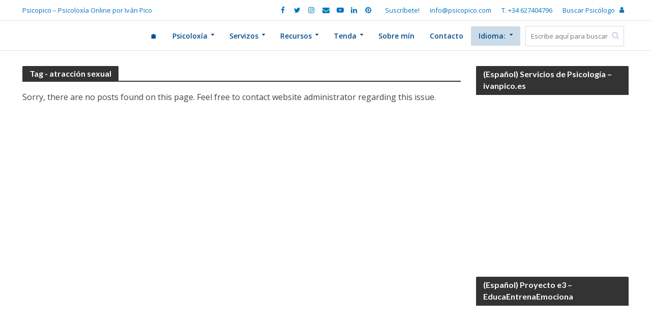

--- FILE ---
content_type: text/html; charset=UTF-8
request_url: https://psicopico.com/gl/tag/atraccion-sexual/
body_size: 33060
content:
<!DOCTYPE html><html lang="gal-GAL"><head><meta http-equiv="Content-Type" content="text/html;charset=UTF-8"><meta charset="UTF-8"><meta name="viewport" content="width=device-width,initial-scale=1.0"><link rel="pingback" href="https://psicopico.com/xmlrpc.php"><link rel="profile" href="https://gmpg.org/xfn/11"><meta name="robots" content="index, follow, max-image-preview:large, max-snippet:-1, max-video-preview:-1"><meta name="p:domain_verify" content="f6a225f814acce4f5d8d360a091ddb56"><title>atracción sexual Archives - PsicoPico</title><link rel="canonical" href="https://psicopico.com/tag/atraccion-sexual/"><meta property="og:locale" content="en_US"><meta property="og:type" content="article"><meta property="og:title" content="atracción sexual Archives - PsicoPico"><meta property="og:url" content="https://psicopico.com/tag/atraccion-sexual/"><meta property="og:site_name" content="PsicoPico"><meta name="twitter:card" content="summary_large_image"><meta name="twitter:site" content="@psicopico"><script type="application/ld+json" class="yoast-schema-graph">{"@context":"https://schema.org","@graph":[{"@type":"CollectionPage","@id":"https://psicopico.com/tag/atraccion-sexual/","url":"https://psicopico.com/tag/atraccion-sexual/","name":"atracci&oacute;n sexual Archives - PsicoPico","isPartOf":{"@id":"https://psicopico.com/#website"},"breadcrumb":{"@id":"https://psicopico.com/tag/atraccion-sexual/#breadcrumb"},"inLanguage":"gal-GAL"},{"@type":"BreadcrumbList","@id":"https://psicopico.com/tag/atraccion-sexual/#breadcrumb","itemListElement":[{"@type":"ListItem","position":1,"name":"Inicio","item":"https://psicopico.com/"},{"@type":"ListItem","position":2,"name":"atracci&oacute;n sexual"}]},{"@type":"WebSite","@id":"https://psicopico.com/#website","url":"https://psicopico.com/","name":"PsicoPico","description":"Psicopico - Psicolox&iacute;a Online por Iv&aacute;n Pico","publisher":{"@id":"https://psicopico.com/#organization"},"potentialAction":[{"@type":"SearchAction","target":{"@type":"EntryPoint","urlTemplate":"https://psicopico.com/?s={search_term_string}"},"query-input":{"@type":"PropertyValueSpecification","valueRequired":true,"valueName":"search_term_string"}}],"inLanguage":"gal-GAL"},{"@type":"Organization","@id":"https://psicopico.com/#organization","name":"Psicopico","url":"https://psicopico.com/","logo":{"@type":"ImageObject","inLanguage":"gal-GAL","@id":"https://psicopico.com/#/schema/logo/image/","url":"https://i0.wp.com/psicopico.com/wp-content/uploads/2015/12/logowebpsicopico.png?fit=377%2C113&ssl=1","contentUrl":"https://i0.wp.com/psicopico.com/wp-content/uploads/2015/12/logowebpsicopico.png?fit=377%2C113&ssl=1","width":"377","height":"113","caption":"Psicopico"},"image":{"@id":"https://psicopico.com/#/schema/logo/image/"},"sameAs":["https://es-la.facebook.com/psicopicopsicologia/","https://x.com/psicopico","https://instagram.com/psicopico","https://es.linkedin.com/in/iv&aacute;n-pico-mart&iacute;nez-5bb46873","https://www.pinterest.es/psicopico/","https://www.youtube.com/channel/UCwM4gAydCyOv_3sBkqVb74Q"]}]}</script><link rel="dns-prefetch" href="//www.googletagmanager.com"><link rel="dns-prefetch" href="//stats.wp.com"><link rel="dns-prefetch" href="//fonts.googleapis.com"><link rel="dns-prefetch" href="//pagead2.googlesyndication.com"><link rel="preconnect" href="//i0.wp.com"><link rel="preconnect" href="//c0.wp.com"><link rel="alternate" type="application/rss+xml" title="PsicoPico » Feed" href="https://psicopico.com/gl/feed/"><link rel="alternate" type="application/rss+xml" title="PsicoPico » Comments Feed" href="https://psicopico.com/gl/comments/feed/"><link rel="alternate" type="application/rss+xml" title="PsicoPico » atracción sexual Tag Feed" href="https://psicopico.com/gl/tag/atraccion-sexual/feed/"><link rel="alternate" type="application/rss+xml" title="PsicoPico » Stories Feed" href="https://psicopico.com/gl/web-stories/feed/"><style id="wp-img-auto-sizes-contain-inline-css" type="text/css">img:is([sizes=auto i],[sizes^="auto," i]){contain-intrinsic-size:3000px 1500px}</style><link rel="stylesheet" id="wpt-css-default-css" href="https://psicopico.com/wp-content/plugins/kento-pricing-table-free/themes/default/default-style.css?ver=6.9" type="text/css" media="all"><link rel="stylesheet" id="wpt-css-css" href="https://psicopico.com/wp-content/plugins/kento-pricing-table-free/css/kt-pricing-style.css?ver=6.9" type="text/css" media="all"><link rel="stylesheet" id="wp-color-picker-css" href="https://c0.wp.com/c/6.9/wp-admin/css/color-picker.min.css" type="text/css" media="all"><style id="wp-emoji-styles-inline-css" type="text/css">img.wp-smiley,img.emoji{display:inline !important;border:none !important;box-shadow:none !important;height:1em !important;width:1em !important;margin:0 0.07em !important;vertical-align:-0.1em !important;background:none !important;padding:0 !important}</style><style id="wp-block-library-inline-css" type="text/css">:root{--wp-block-synced-color:#7a00df;--wp-block-synced-color--rgb:122,0,223;--wp-bound-block-color:var(--wp-block-synced-color);--wp-editor-canvas-background:#ddd;--wp-admin-theme-color:#007cba;--wp-admin-theme-color--rgb:0,124,186;--wp-admin-theme-color-darker-10:#006ba1;--wp-admin-theme-color-darker-10--rgb:0,107,160.5;--wp-admin-theme-color-darker-20:#005a87;--wp-admin-theme-color-darker-20--rgb:0,90,135;--wp-admin-border-width-focus:2px}@media (min-resolution:192dpi){:root{--wp-admin-border-width-focus:1.5px}}.wp-element-button{cursor:pointer}:root .has-very-light-gray-background-color{background-color:#eee}:root .has-very-dark-gray-background-color{background-color:#313131}:root .has-very-light-gray-color{color:#eee}:root .has-very-dark-gray-color{color:#313131}:root .has-vivid-green-cyan-to-vivid-cyan-blue-gradient-background{background:linear-gradient(135deg,#00d084,#0693e3)}:root .has-purple-crush-gradient-background{background:linear-gradient(135deg,#34e2e4,#4721fb 50%,#ab1dfe)}:root .has-hazy-dawn-gradient-background{background:linear-gradient(135deg,#faaca8,#dad0ec)}:root .has-subdued-olive-gradient-background{background:linear-gradient(135deg,#fafae1,#67a671)}:root .has-atomic-cream-gradient-background{background:linear-gradient(135deg,#fdd79a,#004a59)}:root .has-nightshade-gradient-background{background:linear-gradient(135deg,#330968,#31cdcf)}:root .has-midnight-gradient-background{background:linear-gradient(135deg,#020381,#2874fc)}:root{--wp--preset--font-size--normal:16px;--wp--preset--font-size--huge:42px}.has-regular-font-size{font-size:1em}.has-larger-font-size{font-size:2.625em}.has-normal-font-size{font-size:var(--wp--preset--font-size--normal)}.has-huge-font-size{font-size:var(--wp--preset--font-size--huge)}.has-text-align-center{text-align:center}.has-text-align-left{text-align:left}.has-text-align-right{text-align:right}.has-fit-text{white-space:nowrap!important}#end-resizable-editor-section{display:none}.aligncenter{clear:both}.items-justified-left{justify-content:flex-start}.items-justified-center{justify-content:center}.items-justified-right{justify-content:flex-end}.items-justified-space-between{justify-content:space-between}.screen-reader-text{border:0;clip-path:inset(50%);height:1px;margin:-1px;overflow:hidden;padding:0;position:absolute;width:1px;word-wrap:normal!important}.screen-reader-text:focus{background-color:#ddd;clip-path:none;color:#444;display:block;font-size:1em;height:auto;left:5px;line-height:normal;padding:15px 23px 14px;text-decoration:none;top:5px;width:auto;z-index:100000}html:where(.has-border-color){border-style:solid}html:where([style*=border-top-color]){border-top-style:solid}html:where([style*=border-right-color]){border-right-style:solid}html:where([style*=border-bottom-color]){border-bottom-style:solid}html:where([style*=border-left-color]){border-left-style:solid}html:where([style*=border-width]){border-style:solid}html:where([style*=border-top-width]){border-top-style:solid}html:where([style*=border-right-width]){border-right-style:solid}html:where([style*=border-bottom-width]){border-bottom-style:solid}html:where([style*=border-left-width]){border-left-style:solid}html:where(img[class*=wp-image-]){height:auto;max-width:100%}:where(figure){margin:0 0 1em}html:where(.is-position-sticky){--wp-admin--admin-bar--position-offset:var(--wp-admin--admin-bar--height,0px)}@media screen and (max-width:600px){html:where(.is-position-sticky){--wp-admin--admin-bar--position-offset:0px}}</style><style id="global-styles-inline-css" type="text/css">:root{--wp--preset--aspect-ratio--square:1;--wp--preset--aspect-ratio--4-3:4/3;--wp--preset--aspect-ratio--3-4:3/4;--wp--preset--aspect-ratio--3-2:3/2;--wp--preset--aspect-ratio--2-3:2/3;--wp--preset--aspect-ratio--16-9:16/9;--wp--preset--aspect-ratio--9-16:9/16;--wp--preset--color--black:#000000;--wp--preset--color--cyan-bluish-gray:#abb8c3;--wp--preset--color--white:#ffffff;--wp--preset--color--pale-pink:#f78da7;--wp--preset--color--vivid-red:#cf2e2e;--wp--preset--color--luminous-vivid-orange:#ff6900;--wp--preset--color--luminous-vivid-amber:#fcb900;--wp--preset--color--light-green-cyan:#7bdcb5;--wp--preset--color--vivid-green-cyan:#00d084;--wp--preset--color--pale-cyan-blue:#8ed1fc;--wp--preset--color--vivid-cyan-blue:#0693e3;--wp--preset--color--vivid-purple:#9b51e0;--wp--preset--color--herald-acc:#0288d1;--wp--preset--color--herald-meta:#515151;--wp--preset--color--herald-txt:#444444;--wp--preset--color--herald-bg:#ffffff;--wp--preset--color--herald-cat-18:#dd3333;--wp--preset--color--herald-cat-22:#dd9933;--wp--preset--color--herald-cat-26:#704e00;--wp--preset--color--herald-cat-93:#1500ff;--wp--preset--color--herald-cat-94:#45d602;--wp--preset--color--herald-cat-16:#0a0000;--wp--preset--color--herald-cat-8:#8224e3;--wp--preset--color--herald-cat-24:#e04770;--wp--preset--color--herald-cat-19:#0e9b01;--wp--preset--color--herald-cat-145:#45d602;--wp--preset--color--herald-cat-306:#e04770;--wp--preset--color--herald-cat-573:#0e9b01;--wp--preset--color--herald-cat-815:#0e9b01;--wp--preset--gradient--vivid-cyan-blue-to-vivid-purple:linear-gradient(135deg,rgb(6,147,227) 0%,rgb(155,81,224) 100%);--wp--preset--gradient--light-green-cyan-to-vivid-green-cyan:linear-gradient(135deg,rgb(122,220,180) 0%,rgb(0,208,130) 100%);--wp--preset--gradient--luminous-vivid-amber-to-luminous-vivid-orange:linear-gradient(135deg,rgb(252,185,0) 0%,rgb(255,105,0) 100%);--wp--preset--gradient--luminous-vivid-orange-to-vivid-red:linear-gradient(135deg,rgb(255,105,0) 0%,rgb(207,46,46) 100%);--wp--preset--gradient--very-light-gray-to-cyan-bluish-gray:linear-gradient(135deg,rgb(238,238,238) 0%,rgb(169,184,195) 100%);--wp--preset--gradient--cool-to-warm-spectrum:linear-gradient(135deg,rgb(74,234,220) 0%,rgb(151,120,209) 20%,rgb(207,42,186) 40%,rgb(238,44,130) 60%,rgb(251,105,98) 80%,rgb(254,248,76) 100%);--wp--preset--gradient--blush-light-purple:linear-gradient(135deg,rgb(255,206,236) 0%,rgb(152,150,240) 100%);--wp--preset--gradient--blush-bordeaux:linear-gradient(135deg,rgb(254,205,165) 0%,rgb(254,45,45) 50%,rgb(107,0,62) 100%);--wp--preset--gradient--luminous-dusk:linear-gradient(135deg,rgb(255,203,112) 0%,rgb(199,81,192) 50%,rgb(65,88,208) 100%);--wp--preset--gradient--pale-ocean:linear-gradient(135deg,rgb(255,245,203) 0%,rgb(182,227,212) 50%,rgb(51,167,181) 100%);--wp--preset--gradient--electric-grass:linear-gradient(135deg,rgb(202,248,128) 0%,rgb(113,206,126) 100%);--wp--preset--gradient--midnight:linear-gradient(135deg,rgb(2,3,129) 0%,rgb(40,116,252) 100%);--wp--preset--font-size--small:12.8px;--wp--preset--font-size--medium:20px;--wp--preset--font-size--large:22.4px;--wp--preset--font-size--x-large:42px;--wp--preset--font-size--normal:16px;--wp--preset--font-size--huge:28.8px;--wp--preset--spacing--20:0.44rem;--wp--preset--spacing--30:0.67rem;--wp--preset--spacing--40:1rem;--wp--preset--spacing--50:1.5rem;--wp--preset--spacing--60:2.25rem;--wp--preset--spacing--70:3.38rem;--wp--preset--spacing--80:5.06rem;--wp--preset--shadow--natural:6px 6px 9px rgba(0,0,0,0.2);--wp--preset--shadow--deep:12px 12px 50px rgba(0,0,0,0.4);--wp--preset--shadow--sharp:6px 6px 0px rgba(0,0,0,0.2);--wp--preset--shadow--outlined:6px 6px 0px -3px rgb(255,255,255),6px 6px rgb(0,0,0);--wp--preset--shadow--crisp:6px 6px 0px rgb(0,0,0)}:where(.is-layout-flex){gap:0.5em}:where(.is-layout-grid){gap:0.5em}body .is-layout-flex{display:flex}.is-layout-flex{flex-wrap:wrap;align-items:center}.is-layout-flex >:is(*,div){margin:0}body .is-layout-grid{display:grid}.is-layout-grid >:is(*,div){margin:0}:where(.wp-block-columns.is-layout-flex){gap:2em}:where(.wp-block-columns.is-layout-grid){gap:2em}:where(.wp-block-post-template.is-layout-flex){gap:1.25em}:where(.wp-block-post-template.is-layout-grid){gap:1.25em}.has-black-color{color:var(--wp--preset--color--black) !important}.has-cyan-bluish-gray-color{color:var(--wp--preset--color--cyan-bluish-gray) !important}.has-white-color{color:var(--wp--preset--color--white) !important}.has-pale-pink-color{color:var(--wp--preset--color--pale-pink) !important}.has-vivid-red-color{color:var(--wp--preset--color--vivid-red) !important}.has-luminous-vivid-orange-color{color:var(--wp--preset--color--luminous-vivid-orange) !important}.has-luminous-vivid-amber-color{color:var(--wp--preset--color--luminous-vivid-amber) !important}.has-light-green-cyan-color{color:var(--wp--preset--color--light-green-cyan) !important}.has-vivid-green-cyan-color{color:var(--wp--preset--color--vivid-green-cyan) !important}.has-pale-cyan-blue-color{color:var(--wp--preset--color--pale-cyan-blue) !important}.has-vivid-cyan-blue-color{color:var(--wp--preset--color--vivid-cyan-blue) !important}.has-vivid-purple-color{color:var(--wp--preset--color--vivid-purple) !important}.has-black-background-color{background-color:var(--wp--preset--color--black) !important}.has-cyan-bluish-gray-background-color{background-color:var(--wp--preset--color--cyan-bluish-gray) !important}.has-white-background-color{background-color:var(--wp--preset--color--white) !important}.has-pale-pink-background-color{background-color:var(--wp--preset--color--pale-pink) !important}.has-vivid-red-background-color{background-color:var(--wp--preset--color--vivid-red) !important}.has-luminous-vivid-orange-background-color{background-color:var(--wp--preset--color--luminous-vivid-orange) !important}.has-luminous-vivid-amber-background-color{background-color:var(--wp--preset--color--luminous-vivid-amber) !important}.has-light-green-cyan-background-color{background-color:var(--wp--preset--color--light-green-cyan) !important}.has-vivid-green-cyan-background-color{background-color:var(--wp--preset--color--vivid-green-cyan) !important}.has-pale-cyan-blue-background-color{background-color:var(--wp--preset--color--pale-cyan-blue) !important}.has-vivid-cyan-blue-background-color{background-color:var(--wp--preset--color--vivid-cyan-blue) !important}.has-vivid-purple-background-color{background-color:var(--wp--preset--color--vivid-purple) !important}.has-black-border-color{border-color:var(--wp--preset--color--black) !important}.has-cyan-bluish-gray-border-color{border-color:var(--wp--preset--color--cyan-bluish-gray) !important}.has-white-border-color{border-color:var(--wp--preset--color--white) !important}.has-pale-pink-border-color{border-color:var(--wp--preset--color--pale-pink) !important}.has-vivid-red-border-color{border-color:var(--wp--preset--color--vivid-red) !important}.has-luminous-vivid-orange-border-color{border-color:var(--wp--preset--color--luminous-vivid-orange) !important}.has-luminous-vivid-amber-border-color{border-color:var(--wp--preset--color--luminous-vivid-amber) !important}.has-light-green-cyan-border-color{border-color:var(--wp--preset--color--light-green-cyan) !important}.has-vivid-green-cyan-border-color{border-color:var(--wp--preset--color--vivid-green-cyan) !important}.has-pale-cyan-blue-border-color{border-color:var(--wp--preset--color--pale-cyan-blue) !important}.has-vivid-cyan-blue-border-color{border-color:var(--wp--preset--color--vivid-cyan-blue) !important}.has-vivid-purple-border-color{border-color:var(--wp--preset--color--vivid-purple) !important}.has-vivid-cyan-blue-to-vivid-purple-gradient-background{background:var(--wp--preset--gradient--vivid-cyan-blue-to-vivid-purple) !important}.has-light-green-cyan-to-vivid-green-cyan-gradient-background{background:var(--wp--preset--gradient--light-green-cyan-to-vivid-green-cyan) !important}.has-luminous-vivid-amber-to-luminous-vivid-orange-gradient-background{background:var(--wp--preset--gradient--luminous-vivid-amber-to-luminous-vivid-orange) !important}.has-luminous-vivid-orange-to-vivid-red-gradient-background{background:var(--wp--preset--gradient--luminous-vivid-orange-to-vivid-red) !important}.has-very-light-gray-to-cyan-bluish-gray-gradient-background{background:var(--wp--preset--gradient--very-light-gray-to-cyan-bluish-gray) !important}.has-cool-to-warm-spectrum-gradient-background{background:var(--wp--preset--gradient--cool-to-warm-spectrum) !important}.has-blush-light-purple-gradient-background{background:var(--wp--preset--gradient--blush-light-purple) !important}.has-blush-bordeaux-gradient-background{background:var(--wp--preset--gradient--blush-bordeaux) !important}.has-luminous-dusk-gradient-background{background:var(--wp--preset--gradient--luminous-dusk) !important}.has-pale-ocean-gradient-background{background:var(--wp--preset--gradient--pale-ocean) !important}.has-electric-grass-gradient-background{background:var(--wp--preset--gradient--electric-grass) !important}.has-midnight-gradient-background{background:var(--wp--preset--gradient--midnight) !important}.has-small-font-size{font-size:var(--wp--preset--font-size--small) !important}.has-medium-font-size{font-size:var(--wp--preset--font-size--medium) !important}.has-large-font-size{font-size:var(--wp--preset--font-size--large) !important}.has-x-large-font-size{font-size:var(--wp--preset--font-size--x-large) !important}</style><style id="classic-theme-styles-inline-css" type="text/css">.wp-block-button__link{color:#fff;background-color:#32373c;border-radius:9999px;box-shadow:none;text-decoration:none;padding:calc(.667em + 2px) calc(1.333em + 2px);font-size:1.125em}.wp-block-file__button{background:#32373c;color:#fff;text-decoration:none}</style><style id="age-gate-custom-inline-css" type="text/css">:root{--ag-background-color:rgba(221,51,51,0.8);--ag-background-image-position:center center;--ag-background-image-opacity:1;--ag-blur:5px}</style><link rel="stylesheet" id="age-gate-css" href="https://psicopico.com/wp-content/plugins/age-gate/dist/main.css?ver=3.7.2" type="text/css" media="all"><style id="age-gate-options-inline-css" type="text/css">:root{--ag-background-color:rgba(221,51,51,0.8);--ag-background-image-position:center center;--ag-background-image-opacity:1;--ag-blur:5px}</style><link rel="stylesheet" id="easy_author_image-css" href="https://psicopico.com/wp-content/plugins/easy-author-image/css/easy-author-image.css?ver=6.9" type="text/css" media="all"><link rel="stylesheet" id="mks_shortcodes_simple_line_icons-css" href="https://psicopico.com/wp-content/plugins/meks-flexible-shortcodes/css/simple-line/simple-line-icons.css?ver=1.3.8" type="text/css" media="screen"><link rel="stylesheet" id="mks_shortcodes_css-css" href="https://psicopico.com/wp-content/plugins/meks-flexible-shortcodes/css/style.css?ver=1.3.8" type="text/css" media="screen"><link rel="stylesheet" id="dashicons-css" href="https://c0.wp.com/c/6.9/wp-includes/css/dashicons.min.css" type="text/css" media="all"><link rel="stylesheet" id="thickbox-css" href="https://c0.wp.com/c/6.9/wp-includes/js/thickbox/thickbox.css" type="text/css" media="all"><link rel="stylesheet" id="theme-my-login-css" href="https://psicopico.com/wp-content/plugins/theme-my-login/assets/styles/theme-my-login.min.css?ver=7.1.14" type="text/css" media="all"><link rel="stylesheet" id="woocommerce-layout-css" href="https://c0.wp.com/p/woocommerce/10.4.3/assets/css/woocommerce-layout.css" type="text/css" media="all"><style id="woocommerce-layout-inline-css" type="text/css">.infinite-scroll .woocommerce-pagination{display:none}</style><link rel="stylesheet" id="woocommerce-smallscreen-css" href="https://c0.wp.com/p/woocommerce/10.4.3/assets/css/woocommerce-smallscreen.css" type="text/css" media="only screen and (max-width: 768px)"><link rel="stylesheet" id="woocommerce-general-css" href="https://c0.wp.com/p/woocommerce/10.4.3/assets/css/woocommerce.css" type="text/css" media="all"><style id="woocommerce-inline-inline-css" type="text/css">.woocommerce form .form-row .required{visibility:visible}</style><link rel="stylesheet" id="herald-fonts-css" href="https://fonts.googleapis.com/css?display=swap&amp;family=Open+Sans%3A400%2C600%7CLato%3A400%2C700&amp;subset=latin&amp;ver=2.6.2" type="text/css" media="all"><link rel="stylesheet" id="herald-main-css" href="https://psicopico.com/wp-content/themes/herald/assets/css/min.css?ver=2.6.2" type="text/css" media="all"><style id="herald-main-inline-css" type="text/css">h1,.h1,.herald-no-sid .herald-posts .h2{font-size:4.0rem}h2,.h2,.herald-no-sid .herald-posts .h3{font-size:3.3rem}h3,.h3,.herald-no-sid .herald-posts .h4{font-size:2.8rem}h4,.h4,.herald-no-sid .herald-posts .h5{font-size:2.3rem}h5,.h5,.herald-no-sid .herald-posts .h6{font-size:1.9rem}h6,.h6,.herald-no-sid .herald-posts .h7{font-size:1.6rem}.h7{font-size:1.4rem}.herald-entry-content,.herald-sidebar{font-size:1.6rem}.entry-content .entry-headline{font-size:1.9rem}body{font-size:1.6rem}.widget{font-size:1.5rem}.herald-menu{font-size:1.4rem}.herald-mod-title .herald-mod-h,.herald-sidebar .widget-title{font-size:1.6rem}.entry-meta .meta-item,.entry-meta a,.entry-meta span{font-size:1.4rem}.entry-meta.meta-small .meta-item,.entry-meta.meta-small a,.entry-meta.meta-small span{font-size:1.3rem}.herald-site-header .header-top,.header-top .herald-in-popup,.header-top .herald-menu ul{background:#ffffff;color:#0277bd}.header-top a{color:#0277bd}.header-top a:hover,.header-top .herald-menu li:hover > a{color:#8224e3}.header-top .herald-menu-popup:hover > span,.header-top .herald-menu-popup-search span:hover,.header-top .herald-menu-popup-search.herald-search-active{color:#8224e3}#wp-calendar tbody td a{background:#0288d1;color:#FFF}.header-top .herald-login #loginform label,.header-top .herald-login p,.header-top a.btn-logout{color:#8224e3}.header-top .herald-login #loginform input{color:#ffffff}.header-top .herald-login .herald-registration-link:after{background:rgba(130,36,227,0.25)}.header-top .herald-login #loginform input[type=submit],.header-top .herald-in-popup .btn-logout{background-color:#8224e3;color:#ffffff}.header-top a.btn-logout:hover{color:#ffffff}.header-middle{background-color:#ffffff;color:#004c8e}.header-middle a{color:#004c8e}.header-middle.herald-header-wraper,.header-middle .col-lg-12{height:60px}.header-middle .site-title img{max-height:60px}.header-middle .sub-menu{background-color:#004c8e}.header-middle .sub-menu a,.header-middle .herald-search-submit:hover,.header-middle li.herald-mega-menu .col-lg-3 a:hover,.header-middle li.herald-mega-menu .col-lg-3 a:hover:after{color:#ceb3e2}.header-middle .herald-menu li:hover > a,.header-middle .herald-menu-popup-search:hover > span,.header-middle .herald-cart-icon:hover > a{color:#ceb3e2;background-color:#004c8e}.header-middle .current-menu-parent a,.header-middle .current-menu-ancestor a,.header-middle .current_page_item > a,.header-middle .current-menu-item > a{background-color:rgba(0,76,142,0.2)}.header-middle .sub-menu > li > a,.header-middle .herald-search-submit,.header-middle li.herald-mega-menu .col-lg-3 a{color:rgba(206,179,226,0.7)}.header-middle .sub-menu > li:hover > a{color:#ceb3e2}.header-middle .herald-in-popup{background-color:#004c8e}.header-middle .herald-menu-popup a{color:#ceb3e2}.header-middle .herald-in-popup{background-color:#004c8e}.header-middle .herald-search-input{color:#ceb3e2}.header-middle .herald-menu-popup a{color:#ceb3e2}.header-middle .herald-menu-popup > span,.header-middle .herald-search-active > span{color:#004c8e}.header-middle .herald-menu-popup:hover > span,.header-middle .herald-search-active > span{background-color:#004c8e;color:#ceb3e2}.header-middle .herald-login #loginform label,.header-middle .herald-login #loginform input,.header-middle .herald-login p,.header-middle a.btn-logout,.header-middle .herald-login .herald-registration-link:hover,.header-middle .herald-login .herald-lost-password-link:hover{color:#ceb3e2}.header-middle .herald-login .herald-registration-link:after{background:rgba(206,179,226,0.15)}.header-middle .herald-login a,.header-middle .herald-username a{color:#ceb3e2}.header-middle .herald-login a:hover,.header-middle .herald-login .herald-registration-link,.header-middle .herald-login .herald-lost-password-link{color:#ffffff}.header-middle .herald-login #loginform input[type=submit],.header-middle .herald-in-popup .btn-logout{background-color:#ffffff;color:#004c8e}.header-middle a.btn-logout:hover{color:#004c8e}.header-bottom{background:#0288d1;color:#ffffff}.header-bottom a,.header-bottom .herald-site-header .herald-search-submit{color:#ffffff}.header-bottom a:hover{color:#424242}.header-bottom a:hover,.header-bottom .herald-menu li:hover > a,.header-bottom li.herald-mega-menu .col-lg-3 a:hover:after{color:#424242}.header-bottom .herald-menu li:hover > a,.header-bottom .herald-menu-popup-search:hover > span,.header-bottom .herald-cart-icon:hover > a{color:#424242;background-color:#ffffff}.header-bottom .current-menu-parent a,.header-bottom .current-menu-ancestor a,.header-bottom .current_page_item > a,.header-bottom .current-menu-item > a{background-color:rgba(255,255,255,0.2)}.header-bottom .sub-menu{background-color:#ffffff}.header-bottom .herald-menu li.herald-mega-menu .col-lg-3 a,.header-bottom .sub-menu > li > a,.header-bottom .herald-search-submit{color:rgba(66,66,66,0.7)}.header-bottom .herald-menu li.herald-mega-menu .col-lg-3 a:hover,.header-bottom .sub-menu > li:hover > a{color:#424242}.header-bottom .sub-menu > li > a,.header-bottom .herald-search-submit{color:rgba(66,66,66,0.7)}.header-bottom .sub-menu > li:hover > a{color:#424242}.header-bottom .herald-in-popup{background-color:#ffffff}.header-bottom .herald-menu-popup a{color:#424242}.header-bottom .herald-in-popup,.header-bottom .herald-search-input{background-color:#ffffff}.header-bottom .herald-menu-popup a,.header-bottom .herald-search-input{color:#424242}.header-bottom .herald-menu-popup > span,.header-bottom .herald-search-active > span{color:#ffffff}.header-bottom .herald-menu-popup:hover > span,.header-bottom .herald-search-active > span{background-color:#ffffff;color:#424242}.header-bottom .herald-login #loginform label,.header-bottom .herald-login #loginform input,.header-bottom .herald-login p,.header-bottom a.btn-logout,.header-bottom .herald-login .herald-registration-link:hover,.header-bottom .herald-login .herald-lost-password-link:hover,.herald-responsive-header .herald-login #loginform label,.herald-responsive-header .herald-login #loginform input,.herald-responsive-header .herald-login p,.herald-responsive-header a.btn-logout,.herald-responsive-header .herald-login .herald-registration-link:hover,.herald-responsive-header .herald-login .herald-lost-password-link:hover{color:#424242}.header-bottom .herald-login .herald-registration-link:after,.herald-responsive-header .herald-login .herald-registration-link:after{background:rgba(66,66,66,0.15)}.header-bottom .herald-login a,.herald-responsive-header .herald-login a{color:#424242}.header-bottom .herald-login a:hover,.header-bottom .herald-login .herald-registration-link,.header-bottom .herald-login .herald-lost-password-link,.herald-responsive-header .herald-login a:hover,.herald-responsive-header .herald-login .herald-registration-link,.herald-responsive-header .herald-login .herald-lost-password-link{color:#0288d1}.header-bottom .herald-login #loginform input[type=submit],.herald-responsive-header .herald-login #loginform input[type=submit],.header-bottom .herald-in-popup .btn-logout,.herald-responsive-header .herald-in-popup .btn-logout{background-color:#0288d1;color:#ffffff}.header-bottom a.btn-logout:hover,.herald-responsive-header a.btn-logout:hover{color:#ffffff}.herald-header-sticky{background:#ffffff;color:#0288d1}.herald-header-sticky a{color:#0288d1}.herald-header-sticky .herald-menu li:hover > a{color:#ffffff;background-color:#0288d1}.herald-header-sticky .sub-menu{background-color:#0288d1}.herald-header-sticky .sub-menu a{color:#ffffff}.herald-header-sticky .sub-menu > li:hover > a{color:#ffffff}.herald-header-sticky .herald-in-popup,.herald-header-sticky .herald-search-input{background-color:#0288d1}.herald-header-sticky .herald-menu-popup a{color:#ffffff}.herald-header-sticky .herald-menu-popup > span,.herald-header-sticky .herald-search-active > span{color:#0288d1}.herald-header-sticky .herald-menu-popup:hover > span,.herald-header-sticky .herald-search-active > span{background-color:#0288d1;color:#ffffff}.herald-header-sticky .herald-search-input,.herald-header-sticky .herald-search-submit{color:#ffffff}.herald-header-sticky .herald-menu li:hover > a,.herald-header-sticky .herald-menu-popup-search:hover > span,.herald-header-sticky .herald-cart-icon:hover a{color:#ffffff;background-color:#0288d1}.herald-header-sticky .herald-login #loginform label,.herald-header-sticky .herald-login #loginform input,.herald-header-sticky .herald-login p,.herald-header-sticky a.btn-logout,.herald-header-sticky .herald-login .herald-registration-link:hover,.herald-header-sticky .herald-login .herald-lost-password-link:hover{color:#ffffff}.herald-header-sticky .herald-login .herald-registration-link:after{background:rgba(255,255,255,0.15)}.herald-header-sticky .herald-login a{color:#ffffff}.herald-header-sticky .herald-login a:hover,.herald-header-sticky .herald-login .herald-registration-link,.herald-header-sticky .herald-login .herald-lost-password-link{color:#ffffff}.herald-header-sticky .herald-login #loginform input[type=submit],.herald-header-sticky .herald-in-popup .btn-logout{background-color:#ffffff;color:#0288d1}.herald-header-sticky a.btn-logout:hover{color:#0288d1}.header-trending{background:#004c8e;color:#ffffff}.header-trending a{color:#ffffff}.header-trending a:hover{color:#e18ae2}.header-middle{border-top:1px solid rgba(0,76,142,0.15)}.header-middle{border-bottom:1px solid rgba(0,76,142,0.15)}body{background-color:transparent;color:#444444;font-family:'Open Sans';font-weight:400}.herald-site-content{background-color:#ffffff;box-shadow:0 0 0 1px rgba(68,68,68,0.1)}h1,h2,h3,h4,h5,h6,.h1,.h2,.h3,.h4,.h5,.h6,.h7,.wp-block-cover .wp-block-cover-image-text,.wp-block-cover .wp-block-cover-text,.wp-block-cover h2,.wp-block-cover-image .wp-block-cover-image-text,.wp-block-cover-image .wp-block-cover-text,.wp-block-cover-image h2{font-family:'Lato';font-weight:700}.header-middle .herald-menu,.header-bottom .herald-menu,.herald-header-sticky .herald-menu,.herald-mobile-nav{font-family:'Open Sans';font-weight:600}.herald-menu li.herald-mega-menu .herald-ovrld .meta-category a{font-family:'Open Sans';font-weight:400}.herald-entry-content blockquote p{color:#0288d1}pre{background:rgba(68,68,68,0.06);border:1px solid rgba(68,68,68,0.2)}thead{background:rgba(68,68,68,0.06)}a,.entry-title a:hover,.herald-menu .sub-menu li .meta-category a{color:#0288d1}.entry-meta-wrapper .entry-meta span:before,.entry-meta-wrapper .entry-meta a:before,.entry-meta-wrapper .entry-meta .meta-item:before,.entry-meta-wrapper .entry-meta div,li.herald-mega-menu .sub-menu .entry-title a,.entry-meta-wrapper .herald-author-twitter{color:#444444}.herald-mod-title h1,.herald-mod-title h2,.herald-mod-title h4{color:#ffffff}.herald-mod-head:after,.herald-mod-title .herald-color,.widget-title:after,.widget-title span{color:#ffffff;background-color:#333333}.herald-mod-title .herald-color a{color:#ffffff}.herald-ovrld .meta-category a,.herald-fa-wrapper .meta-category a{background-color:#0288d1}.meta-tags a,.widget_tag_cloud a,.herald-share-meta:after,.wp-block-tag-cloud a{background:rgba(51,51,51,0.1)}h1,h2,h3,h4,h5,h6,.entry-title a{color:#333333}.herald-pagination .page-numbers,.herald-mod-subnav a,.herald-mod-actions a,.herald-slider-controls div,.meta-tags a,.widget.widget_tag_cloud a,.herald-sidebar .mks_autor_link_wrap a,.herald-sidebar .meks-instagram-follow-link a,.mks_themeforest_widget .mks_read_more a,.herald-read-more,.wp-block-tag-cloud a{color:#444444}.widget.widget_tag_cloud a:hover,.entry-content .meta-tags a:hover,.wp-block-tag-cloud a:hover{background-color:#0288d1;color:#FFF}.herald-pagination .prev.page-numbers,.herald-pagination .next.page-numbers,.herald-pagination .prev.page-numbers:hover,.herald-pagination .next.page-numbers:hover,.herald-pagination .page-numbers.current,.herald-pagination .page-numbers.current:hover,.herald-next a,.herald-pagination .herald-next a:hover,.herald-prev a,.herald-pagination .herald-prev a:hover,.herald-load-more a,.herald-load-more a:hover,.entry-content .herald-search-submit,.herald-mod-desc .herald-search-submit,.wpcf7-submit,body div.wpforms-container-full .wpforms-form input[type=submit],body div.wpforms-container-full .wpforms-form button[type=submit],body div.wpforms-container-full .wpforms-form .wpforms-page-button{background-color:#0288d1;color:#FFF}.herald-pagination .page-numbers:hover{background-color:rgba(68,68,68,0.1)}.widget a,.recentcomments a,.widget a:hover,.herald-sticky-next a:hover,.herald-sticky-prev a:hover,.herald-mod-subnav a:hover,.herald-mod-actions a:hover,.herald-slider-controls div:hover,.meta-tags a:hover,.widget_tag_cloud a:hover,.mks_autor_link_wrap a:hover,.meks-instagram-follow-link a:hover,.mks_themeforest_widget .mks_read_more a:hover,.herald-read-more:hover,.widget .entry-title a:hover,li.herald-mega-menu .sub-menu .entry-title a:hover,.entry-meta-wrapper .meta-item:hover a,.entry-meta-wrapper .meta-item:hover a:before,.entry-meta-wrapper .herald-share:hover > span,.entry-meta-wrapper .herald-author-name:hover,.entry-meta-wrapper .herald-author-twitter:hover,.entry-meta-wrapper .herald-author-twitter:hover:before{color:#0288d1}.widget ul li a,.widget .entry-title a,.herald-author-name,.entry-meta-wrapper .meta-item,.entry-meta-wrapper .meta-item span,.entry-meta-wrapper .meta-item a,.herald-mod-actions a{color:#444444}.widget li:before{background:rgba(68,68,68,0.3)}.widget_categories .count{background:#0288d1;color:#FFF}input[type="submit"],button[type="submit"],body div.wpforms-container-full .wpforms-form input[type=submit]:hover,body div.wpforms-container-full .wpforms-form button[type=submit]:hover,body div.wpforms-container-full .wpforms-form .wpforms-page-button:hover,.spinner > div{background-color:#0288d1}.herald-mod-actions a:hover,.comment-body .edit-link a,.herald-breadcrumbs a:hover{color:#0288d1}.herald-header-wraper .herald-soc-nav a:hover,.meta-tags span,li.herald-mega-menu .herald-ovrld .entry-title a,li.herald-mega-menu .herald-ovrld .entry-title a:hover,.herald-ovrld .entry-meta .herald-reviews i:before{color:#FFF}.entry-meta .meta-item,.entry-meta span,.entry-meta a,.meta-category span,.post-date,.recentcomments,.rss-date,.comment-metadata a,.entry-meta a:hover,.herald-menu li.herald-mega-menu .col-lg-3 a:after,.herald-breadcrumbs,.herald-breadcrumbs a,.entry-meta .herald-reviews i:before{color:#515151}.herald-lay-a .herald-lay-over{background:#ffffff}.herald-pagination a:hover,input[type="submit"]:hover,button[type="submit"]:hover,.entry-content .herald-search-submit:hover,.wpcf7-submit:hover,.herald-fa-wrapper .meta-category a:hover,.herald-ovrld .meta-category a:hover,.herald-mod-desc .herald-search-submit:hover,.herald-single-sticky .herald-share .meks_ess a:hover,body div.wpforms-container-full .wpforms-form input[type=submit]:hover,body div.wpforms-container-full .wpforms-form button[type=submit]:hover,body div.wpforms-container-full .wpforms-form .wpforms-page-button:hover{cursor:pointer;text-decoration:none;background-image:-moz-linear-gradient(left,rgba(0,0,0,0.1) 0%,rgba(0,0,0,0.1) 100%);background-image:-webkit-gradient(linear,left top,right top,color-stop(0%,rgba(0,0,0,0.1)),color-stop(100%,rgba(0,0,0,0.1)));background-image:-webkit-linear-gradient(left,rgba(0,0,0,0.1) 0%,rgba(0,0,0,0.1) 100%);background-image:-o-linear-gradient(left,rgba(0,0,0,0.1) 0%,rgba(0,0,0,0.1) 100%);background-image:-ms-linear-gradient(left,rgba(0,0,0,0.1) 0%,rgba(0,0,0,0.1) 100%);background-image:linear-gradient(to right,rgba(0,0,0,0.1) 0%,rgba(0,0,0,0.1) 100%)}.herald-sticky-next a,.herald-sticky-prev a{color:#444444}.herald-sticky-prev a:before,.herald-sticky-next a:before,.herald-comment-action,.meta-tags span,.herald-entry-content .herald-link-pages a{background:#444444}.herald-sticky-prev a:hover:before,.herald-sticky-next a:hover:before,.herald-comment-action:hover,div.mejs-controls .mejs-time-rail .mejs-time-current,.herald-entry-content .herald-link-pages a:hover{background:#0288d1}.herald-site-footer{background:#222222;color:#898989}.herald-site-footer .widget-title span{color:#898989;background:transparent}.herald-site-footer .widget-title:before{background:#898989}.herald-site-footer .widget-title:after,.herald-site-footer .widget_tag_cloud a{background:rgba(137,137,137,0.1)}.herald-site-footer .widget li:before{background:rgba(137,137,137,0.3)}.herald-site-footer a,.herald-site-footer .widget a:hover,.herald-site-footer .widget .meta-category a,.herald-site-footer .herald-slider-controls .owl-prev:hover,.herald-site-footer .herald-slider-controls .owl-next:hover,.herald-site-footer .herald-slider-controls .herald-mod-actions:hover{color:#0288d1}.herald-site-footer .widget a,.herald-site-footer .mks_author_widget h3{color:#898989}.herald-site-footer .entry-meta .meta-item,.herald-site-footer .entry-meta span,.herald-site-footer .entry-meta a,.herald-site-footer .meta-category span,.herald-site-footer .post-date,.herald-site-footer .recentcomments,.herald-site-footer .rss-date,.herald-site-footer .comment-metadata a{color:#1e73be}.herald-site-footer .mks_author_widget .mks_autor_link_wrap a,.herald-site-footer.mks_read_more a,.herald-site-footer .herald-read-more,.herald-site-footer .herald-slider-controls .owl-prev,.herald-site-footer .herald-slider-controls .owl-next,.herald-site-footer .herald-mod-wrap .herald-mod-actions a{border-color:rgba(137,137,137,0.2)}.herald-site-footer .mks_author_widget .mks_autor_link_wrap a:hover,.herald-site-footer.mks_read_more a:hover,.herald-site-footer .herald-read-more:hover,.herald-site-footer .herald-slider-controls .owl-prev:hover,.herald-site-footer .herald-slider-controls .owl-next:hover,.herald-site-footer .herald-mod-wrap .herald-mod-actions a:hover{border-color:rgba(2,136,209,0.5)}.herald-site-footer .widget_search .herald-search-input{color:#222222}.herald-site-footer .widget_tag_cloud a:hover{background:#0288d1;color:#FFF}.footer-bottom a{color:#898989}.footer-bottom a:hover,.footer-bottom .herald-copyright a{color:#0288d1}.footer-bottom .herald-menu li:hover > a{color:#0288d1}.footer-bottom .sub-menu{background-color:rgba(0,0,0,0.5)}.herald-pagination{border-top:1px solid rgba(51,51,51,0.1)}.entry-content a:hover,.comment-respond a:hover,.comment-reply-link:hover{border-bottom:2px solid #0288d1}.footer-bottom .herald-copyright a:hover{border-bottom:2px solid #0288d1}.herald-slider-controls .owl-prev,.herald-slider-controls .owl-next,.herald-mod-wrap .herald-mod-actions a{border:1px solid rgba(68,68,68,0.2)}.herald-slider-controls .owl-prev:hover,.herald-slider-controls .owl-next:hover,.herald-mod-wrap .herald-mod-actions a:hover,.herald-author .herald-socials-actions .herald-mod-actions a:hover{border-color:rgba(2,136,209,0.5)}#wp-calendar thead th,#wp-calendar tbody td,#wp-calendar tbody td:last-child{border:1px solid rgba(68,68,68,0.1)}.herald-link-pages{border-bottom:1px solid rgba(68,68,68,0.1)}.herald-lay-h:after,.herald-site-content .herald-related .herald-lay-h:after,.herald-lay-e:after,.herald-site-content .herald-related .herald-lay-e:after,.herald-lay-j:after,.herald-site-content .herald-related .herald-lay-j:after,.herald-lay-l:after,.herald-site-content .herald-related .herald-lay-l:after{background-color:rgba(68,68,68,0.1)}.wp-block-button__link,.wp-block-search__button{background:#0288d1}.wp-block-search__button{color:#ffffff}input[type="text"],input[type="search"],input[type="email"],input[type="url"],input[type="tel"],input[type="number"],input[type="date"],input[type="password"],select,textarea,.herald-single-sticky,td,th,table,.mks_author_widget .mks_autor_link_wrap a,.widget .meks-instagram-follow-link a,.mks_read_more a,.herald-read-more{border-color:rgba(68,68,68,0.2)}.entry-content .herald-search-input,.herald-fake-button,input[type="text"]:focus,input[type="email"]:focus,input[type="url"]:focus,input[type="tel"]:focus,input[type="number"]:focus,input[type="date"]:focus,input[type="password"]:focus,textarea:focus{border-color:rgba(68,68,68,0.3)}.mks_author_widget .mks_autor_link_wrap a:hover,.widget .meks-instagram-follow-link a:hover,.mks_read_more a:hover,.herald-read-more:hover{border-color:rgba(2,136,209,0.5)}.comment-form,.herald-gray-area,.entry-content .herald-search-form,.herald-mod-desc .herald-search-form{background-color:rgba(68,68,68,0.06);border:1px solid rgba(68,68,68,0.15)}.herald-boxed .herald-breadcrumbs{background-color:rgba(68,68,68,0.06)}.herald-breadcrumbs{border-color:rgba(68,68,68,0.15)}.single .herald-entry-content .herald-da,.archive .herald-posts .herald-da{border-top:1px solid rgba(68,68,68,0.15)}.archive .herald-posts .herald-da{border-bottom:1px solid rgba(68,68,68,0.15)}li.comment .comment-body:after{background-color:rgba(68,68,68,0.06)}.herald-pf-invert .entry-title a:hover .herald-format-icon{background:#0288d1}.herald-responsive-header{box-shadow:1px 0 0 1px rgba(0,76,142,0.15)}.herald-responsive-header,.herald-mobile-nav,.herald-responsive-header .herald-menu-popup-search .fa{color:#004c8e;background:#ffffff}.herald-responsive-header a{color:#004c8e}.herald-mobile-nav li a{color:#004c8e}.herald-mobile-nav li a,.herald-mobile-nav .herald-mega-menu.herald-mega-menu-classic>.sub-menu>li>a{border-bottom:1px solid rgba(0,76,142,0.15)}.herald-mobile-nav{border-right:1px solid rgba(0,76,142,0.15)}.herald-mobile-nav li a:hover{color:#fff;background-color:#ceb3e2}.herald-menu-toggler{color:#004c8e;border-color:rgba(0,76,142,0.15)}.herald-goto-top{color:#ffffff;background-color:#333333}.herald-goto-top:hover{background-color:#0288d1}.herald-responsive-header .herald-menu-popup > span,.herald-responsive-header .herald-search-active > span{color:#004c8e}.herald-responsive-header .herald-menu-popup-search .herald-in-popup{background:#ffffff}.herald-responsive-header .herald-search-input,.herald-responsive-header .herald-menu-popup-search .herald-search-submit{color:#444444}.woocommerce ul.products li.product .button,.woocommerce ul.products li.product .added_to_cart,.woocommerce div.product form.cart .button,body.woocommerce .button,body.woocommerce .button:hover,body.woocommerce-page .button,body.woocommerce-page .button:hover,.woocommerce .widget_price_filter .ui-slider .ui-slider-range,.woocommerce .widget_price_filter .ui-slider .ui-slider-handle,.woocommerce a.button.alt,.woocommerce a.button.alt:hover,.woocommerce-checkout #place_order,.woocommerce .widget_shopping_cart_content .buttons .button,.woocommerce #respond input#submit,.woocommerce #respond input#submit:hover{background-color:#0288d1}.woocommerce-pagination{border-top:1px solid rgba(51,51,51,0.1)}.woocommerce div.product .woocommerce-tabs ul.tabs li.active a{border-bottom:2px solid #0288d1}.woocommerce-cart table.cart td.actions .coupon .input-text{border-color:rgba(51,51,51,0.1)}.woocommerce table.shop_table tbody:first-child tr:first-child td,.woocommerce table.shop_table tbody:first-child tr:first-child th{border-top:1px solid rgba(51,51,51,0.1);border-bottom:none}.woocommerce-cart .cart_item td{border-bottom:1px solid rgba(51,51,51,0.1) !important}.woocommerce nav.woocommerce-pagination ul li span,.woocommerce nav.woocommerce-pagination ul li a:hover,.woocommerce nav.woocommerce-pagination ul li span.current{background-color:#0288d1;color:#FFF}.woocommerce .woocommerce-breadcrumb a,.woocommerce .woocommerce-breadcrumb,.woocommerce .woocommerce-result-count,del .amount{color:#515151}.woocommerce .woocommerce-breadcrumb a:hover{color:#0288d1}a.herald-cat-18,.widget a.herald-cat-18{color:#dd3333}.herald-mod-head.herald-cat-18:after{background:#dd3333}.herald-mod-head.herald-cat-18 .herald-color{background:#dd3333}.herald-ovrld .meta-category a.herald-cat-18{background-color:#dd3333;color:#FFF}.widget_categories .cat-item-18 .count{background-color:#dd3333}.herald-fa-colored .herald-cat-18 .fa-post-thumbnail:before{background-color:#dd3333}.herald-fa-wrapper .meta-category .herald-cat-18{background-color:#dd3333}.widget_categories .cat-item-18 a:hover{color:#dd3333}.herald-site-footer .widget a.herald-cat-18{color:#dd3333}li.herald-mega-menu .sub-menu a.herald-cat-18{color:#dd3333}a.herald-cat-22,.widget a.herald-cat-22{color:#dd9933}.herald-mod-head.herald-cat-22:after{background:#dd9933}.herald-mod-head.herald-cat-22 .herald-color{background:#dd9933}.herald-ovrld .meta-category a.herald-cat-22{background-color:#dd9933;color:#FFF}.widget_categories .cat-item-22 .count{background-color:#dd9933}.herald-fa-colored .herald-cat-22 .fa-post-thumbnail:before{background-color:#dd9933}.herald-fa-wrapper .meta-category .herald-cat-22{background-color:#dd9933}.widget_categories .cat-item-22 a:hover{color:#dd9933}.herald-site-footer .widget a.herald-cat-22{color:#dd9933}li.herald-mega-menu .sub-menu a.herald-cat-22{color:#dd9933}a.herald-cat-26,.widget a.herald-cat-26{color:#704e00}.herald-mod-head.herald-cat-26:after{background:#704e00}.herald-mod-head.herald-cat-26 .herald-color{background:#704e00}.herald-ovrld .meta-category a.herald-cat-26{background-color:#704e00;color:#FFF}.widget_categories .cat-item-26 .count{background-color:#704e00}.herald-fa-colored .herald-cat-26 .fa-post-thumbnail:before{background-color:#704e00}.herald-fa-wrapper .meta-category .herald-cat-26{background-color:#704e00}.widget_categories .cat-item-26 a:hover{color:#704e00}.herald-site-footer .widget a.herald-cat-26{color:#704e00}li.herald-mega-menu .sub-menu a.herald-cat-26{color:#704e00}a.herald-cat-93,.widget a.herald-cat-93{color:#1500ff}.herald-mod-head.herald-cat-93:after{background:#1500ff}.herald-mod-head.herald-cat-93 .herald-color{background:#1500ff}.herald-ovrld .meta-category a.herald-cat-93{background-color:#1500ff;color:#FFF}.widget_categories .cat-item-93 .count{background-color:#1500ff}.herald-fa-colored .herald-cat-93 .fa-post-thumbnail:before{background-color:#1500ff}.herald-fa-wrapper .meta-category .herald-cat-93{background-color:#1500ff}.widget_categories .cat-item-93 a:hover{color:#1500ff}.herald-site-footer .widget a.herald-cat-93{color:#1500ff}li.herald-mega-menu .sub-menu a.herald-cat-93{color:#1500ff}a.herald-cat-94,.widget a.herald-cat-94{color:#45d602}.herald-mod-head.herald-cat-94:after{background:#45d602}.herald-mod-head.herald-cat-94 .herald-color{background:#45d602}.herald-ovrld .meta-category a.herald-cat-94{background-color:#45d602;color:#FFF}.widget_categories .cat-item-94 .count{background-color:#45d602}.herald-fa-colored .herald-cat-94 .fa-post-thumbnail:before{background-color:#45d602}.herald-fa-wrapper .meta-category .herald-cat-94{background-color:#45d602}.widget_categories .cat-item-94 a:hover{color:#45d602}.herald-site-footer .widget a.herald-cat-94{color:#45d602}li.herald-mega-menu .sub-menu a.herald-cat-94{color:#45d602}a.herald-cat-16,.widget a.herald-cat-16{color:#0a0000}.herald-mod-head.herald-cat-16:after{background:#0a0000}.herald-mod-head.herald-cat-16 .herald-color{background:#0a0000}.herald-ovrld .meta-category a.herald-cat-16{background-color:#0a0000;color:#FFF}.widget_categories .cat-item-16 .count{background-color:#0a0000}.herald-fa-colored .herald-cat-16 .fa-post-thumbnail:before{background-color:#0a0000}.herald-fa-wrapper .meta-category .herald-cat-16{background-color:#0a0000}.widget_categories .cat-item-16 a:hover{color:#0a0000}.herald-site-footer .widget a.herald-cat-16{color:#0a0000}li.herald-mega-menu .sub-menu a.herald-cat-16{color:#0a0000}a.herald-cat-8,.widget a.herald-cat-8{color:#8224e3}.herald-mod-head.herald-cat-8:after{background:#8224e3}.herald-mod-head.herald-cat-8 .herald-color{background:#8224e3}.herald-ovrld .meta-category a.herald-cat-8{background-color:#8224e3;color:#FFF}.widget_categories .cat-item-8 .count{background-color:#8224e3}.herald-fa-colored .herald-cat-8 .fa-post-thumbnail:before{background-color:#8224e3}.herald-fa-wrapper .meta-category .herald-cat-8{background-color:#8224e3}.widget_categories .cat-item-8 a:hover{color:#8224e3}.herald-site-footer .widget a.herald-cat-8{color:#8224e3}li.herald-mega-menu .sub-menu a.herald-cat-8{color:#8224e3}a.herald-cat-24,.widget a.herald-cat-24{color:#e04770}.herald-mod-head.herald-cat-24:after{background:#e04770}.herald-mod-head.herald-cat-24 .herald-color{background:#e04770}.herald-ovrld .meta-category a.herald-cat-24{background-color:#e04770;color:#FFF}.widget_categories .cat-item-24 .count{background-color:#e04770}.herald-fa-colored .herald-cat-24 .fa-post-thumbnail:before{background-color:#e04770}.herald-fa-wrapper .meta-category .herald-cat-24{background-color:#e04770}.widget_categories .cat-item-24 a:hover{color:#e04770}.herald-site-footer .widget a.herald-cat-24{color:#e04770}li.herald-mega-menu .sub-menu a.herald-cat-24{color:#e04770}a.herald-cat-19,.widget a.herald-cat-19{color:#0e9b01}.herald-mod-head.herald-cat-19:after{background:#0e9b01}.herald-mod-head.herald-cat-19 .herald-color{background:#0e9b01}.herald-ovrld .meta-category a.herald-cat-19{background-color:#0e9b01;color:#FFF}.widget_categories .cat-item-19 .count{background-color:#0e9b01}.herald-fa-colored .herald-cat-19 .fa-post-thumbnail:before{background-color:#0e9b01}.herald-fa-wrapper .meta-category .herald-cat-19{background-color:#0e9b01}.widget_categories .cat-item-19 a:hover{color:#0e9b01}.herald-site-footer .widget a.herald-cat-19{color:#0e9b01}li.herald-mega-menu .sub-menu a.herald-cat-19{color:#0e9b01}a.herald-cat-145,.widget a.herald-cat-145{color:#45d602}.herald-mod-head.herald-cat-145:after{background:#45d602}.herald-mod-head.herald-cat-145 .herald-color{background:#45d602}.herald-ovrld .meta-category a.herald-cat-145{background-color:#45d602;color:#FFF}.widget_categories .cat-item-145 .count{background-color:#45d602}.herald-fa-colored .herald-cat-145 .fa-post-thumbnail:before{background-color:#45d602}.herald-fa-wrapper .meta-category .herald-cat-145{background-color:#45d602}.widget_categories .cat-item-145 a:hover{color:#45d602}.herald-site-footer .widget a.herald-cat-145{color:#45d602}li.herald-mega-menu .sub-menu a.herald-cat-145{color:#45d602}a.herald-cat-306,.widget a.herald-cat-306{color:#e04770}.herald-mod-head.herald-cat-306:after{background:#e04770}.herald-mod-head.herald-cat-306 .herald-color{background:#e04770}.herald-ovrld .meta-category a.herald-cat-306{background-color:#e04770;color:#FFF}.widget_categories .cat-item-306 .count{background-color:#e04770}.herald-fa-colored .herald-cat-306 .fa-post-thumbnail:before{background-color:#e04770}.herald-fa-wrapper .meta-category .herald-cat-306{background-color:#e04770}.widget_categories .cat-item-306 a:hover{color:#e04770}.herald-site-footer .widget a.herald-cat-306{color:#e04770}li.herald-mega-menu .sub-menu a.herald-cat-306{color:#e04770}a.herald-cat-573,.widget a.herald-cat-573{color:#0e9b01}.herald-mod-head.herald-cat-573:after{background:#0e9b01}.herald-mod-head.herald-cat-573 .herald-color{background:#0e9b01}.herald-ovrld .meta-category a.herald-cat-573{background-color:#0e9b01;color:#FFF}.widget_categories .cat-item-573 .count{background-color:#0e9b01}.herald-fa-colored .herald-cat-573 .fa-post-thumbnail:before{background-color:#0e9b01}.herald-fa-wrapper .meta-category .herald-cat-573{background-color:#0e9b01}.widget_categories .cat-item-573 a:hover{color:#0e9b01}.herald-site-footer .widget a.herald-cat-573{color:#0e9b01}li.herald-mega-menu .sub-menu a.herald-cat-573{color:#0e9b01}a.herald-cat-815,.widget a.herald-cat-815{color:#0e9b01}.herald-mod-head.herald-cat-815:after{background:#0e9b01}.herald-mod-head.herald-cat-815 .herald-color{background:#0e9b01}.herald-ovrld .meta-category a.herald-cat-815{background-color:#0e9b01;color:#FFF}.widget_categories .cat-item-815 .count{background-color:#0e9b01}.herald-fa-colored .herald-cat-815 .fa-post-thumbnail:before{background-color:#0e9b01}.herald-fa-wrapper .meta-category .herald-cat-815{background-color:#0e9b01}.widget_categories .cat-item-815 a:hover{color:#0e9b01}.herald-site-footer .widget a.herald-cat-815{color:#0e9b01}li.herald-mega-menu .sub-menu a.herald-cat-815{color:#0e9b01}.site-title a{text-transform:none}.site-description{text-transform:none}.main-navigation{text-transform:none}.entry-title{text-transform:uppercase}.meta-category a{text-transform:none}.herald-mod-title{text-transform:none}.herald-sidebar .widget-title{text-transform:none}.herald-site-footer .widget-title{text-transform:none}.has-small-font-size{font-size:1.3rem}.has-large-font-size{font-size:2.2rem}.has-huge-font-size{font-size:2.9rem}@media(min-width:1025px){.has-small-font-size{font-size:1.3rem}.has-normal-font-size{font-size:1.6rem}.has-large-font-size{font-size:2.2rem}.has-huge-font-size{font-size:2.9rem}}.has-herald-acc-background-color{background-color:#0288d1}.has-herald-acc-color{color:#0288d1}.has-herald-meta-background-color{background-color:#515151}.has-herald-meta-color{color:#515151}.has-herald-txt-background-color{background-color:#444444}.has-herald-txt-color{color:#444444}.has-herald-bg-background-color{background-color:#ffffff}.has-herald-bg-color{color:#ffffff}.has-herald-cat-18-background-color{background-color:#dd3333}.has-herald-cat-18-color{color:#dd3333}.has-herald-cat-22-background-color{background-color:#dd9933}.has-herald-cat-22-color{color:#dd9933}.has-herald-cat-26-background-color{background-color:#704e00}.has-herald-cat-26-color{color:#704e00}.has-herald-cat-93-background-color{background-color:#1500ff}.has-herald-cat-93-color{color:#1500ff}.has-herald-cat-94-background-color{background-color:#45d602}.has-herald-cat-94-color{color:#45d602}.has-herald-cat-16-background-color{background-color:#0a0000}.has-herald-cat-16-color{color:#0a0000}.has-herald-cat-8-background-color{background-color:#8224e3}.has-herald-cat-8-color{color:#8224e3}.has-herald-cat-24-background-color{background-color:#e04770}.has-herald-cat-24-color{color:#e04770}.has-herald-cat-19-background-color{background-color:#0e9b01}.has-herald-cat-19-color{color:#0e9b01}.has-herald-cat-145-background-color{background-color:#45d602}.has-herald-cat-145-color{color:#45d602}.has-herald-cat-306-background-color{background-color:#e04770}.has-herald-cat-306-color{color:#e04770}.has-herald-cat-573-background-color{background-color:#0e9b01}.has-herald-cat-573-color{color:#0e9b01}.has-herald-cat-815-background-color{background-color:#0e9b01}.has-herald-cat-815-color{color:#0e9b01}.fa-post-thumbnail:before,.herald-ovrld .herald-post-thumbnail span:before,.herald-ovrld .herald-post-thumbnail a:before,.herald-ovrld:hover .herald-post-thumbnail-single span:before{opacity:0.5}.herald-fa-item:hover .fa-post-thumbnail:before,.herald-ovrld:hover .herald-post-thumbnail a:before,.herald-ovrld:hover .herald-post-thumbnail span:before{opacity:0.8}@media only screen and (min-width:1249px){.herald-site-header .header-top,.header-middle,.header-bottom,.herald-header-sticky,.header-trending{display:block !important}.herald-responsive-header,.herald-mobile-nav{display:none !important}.herald-mega-menu .sub-menu{display:block}.header-mobile-da{display:none}}</style><link rel="stylesheet" id="herald-woocommerce-css" href="https://psicopico.com/wp-content/themes/herald/assets/css/herald-woocommerce.css?ver=2.6.2" type="text/css" media="all"><link rel="stylesheet" id="meks-author-widget-css" href="https://psicopico.com/wp-content/plugins/meks-smart-author-widget/css/style.css?ver=1.1.5" type="text/css" media="all"><link rel="stylesheet" id="meks-social-widget-css" href="https://psicopico.com/wp-content/plugins/meks-smart-social-widget/css/style.css?ver=1.6.5" type="text/css" media="all"><link rel="stylesheet" id="pwaforwp-style-css" href="https://psicopico.com/wp-content/plugins/pwa-for-wp/assets/css/pwaforwp-main.min.css?ver=1.7.83" type="text/css" media="all"><style id="kadence-blocks-global-variables-inline-css" type="text/css">:root{--global-kb-font-size-sm:clamp(0.8rem,0.73rem + 0.217vw,0.9rem);--global-kb-font-size-md:clamp(1.1rem,0.995rem + 0.326vw,1.25rem);--global-kb-font-size-lg:clamp(1.75rem,1.576rem + 0.543vw,2rem);--global-kb-font-size-xl:clamp(2.25rem,1.728rem + 1.63vw,3rem);--global-kb-font-size-xxl:clamp(2.5rem,1.456rem + 3.26vw,4rem);--global-kb-font-size-xxxl:clamp(2.75rem,0.489rem + 7.065vw,6rem)}:root{--global-palette1:#3182CE;--global-palette2:#2B6CB0;--global-palette3:#1A202C;--global-palette4:#2D3748;--global-palette5:#4A5568;--global-palette6:#718096;--global-palette7:#EDF2F7;--global-palette8:#F7FAFC;--global-palette9:#ffffff}</style><link rel="stylesheet" id="wpgdprc-front-css-css" href="https://psicopico.com/wp-content/plugins/wp-gdpr-compliance/Assets/css/front.css?ver=1677170299" type="text/css" media="all"><style id="wpgdprc-front-css-inline-css" type="text/css">:root{--wp-gdpr--bar--background-color:#000000;--wp-gdpr--bar--color:#ffffff;--wp-gdpr--button--background-color:#000000;--wp-gdpr--button--background-color--darken:#000000;--wp-gdpr--button--color:#ffffff}</style><script type="cwvpsbdelayedscript" src="https://c0.wp.com/c/6.9/wp-includes/js/jquery/jquery.min.js" id="jquery-core-js" data-cwvpsb-type="text/javascript" defer></script><script type="cwvpsbdelayedscript" src="https://c0.wp.com/c/6.9/wp-includes/js/jquery/jquery-migrate.min.js" id="jquery-migrate-js" data-cwvpsb-type="text/javascript" defer></script><script type="cwvpsbdelayedscript" id="wpt_ajax_js-js-extra" data-cwvpsb-type="text/javascript">

var wpt_ajax = {"wpt_ajaxurl":"https://psicopico.com/wp-admin/admin-ajax.php"};
//# sourceURL=wpt_ajax_js-js-extra

</script><script type="cwvpsbdelayedscript" src="https://psicopico.com/wp-content/plugins/kento-pricing-table-free/js/wpt-ajax.js" id="wpt_ajax_js-js" data-cwvpsb-type="text/javascript" defer></script><script type="cwvpsbdelayedscript" src="https://c0.wp.com/p/woocommerce/10.4.3/assets/js/jquery-blockui/jquery.blockUI.min.js" id="wc-jquery-blockui-js" defer data-wp-strategy="defer" data-cwvpsb-type="text/javascript"></script><script type="cwvpsbdelayedscript" id="wc-add-to-cart-js-extra" data-cwvpsb-type="text/javascript">

var wc_add_to_cart_params = {"ajax_url":"/wp-admin/admin-ajax.php","wc_ajax_url":"/gl/?wc-ajax=%%endpoint%%","i18n_view_cart":"View cart","cart_url":"https://psicopico.com/gl/carrito/","is_cart":"","cart_redirect_after_add":"yes"};
//# sourceURL=wc-add-to-cart-js-extra

</script><script type="cwvpsbdelayedscript" src="https://c0.wp.com/p/woocommerce/10.4.3/assets/js/frontend/add-to-cart.min.js" id="wc-add-to-cart-js" defer data-wp-strategy="defer" data-cwvpsb-type="text/javascript"></script><script type="cwvpsbdelayedscript" src="https://c0.wp.com/p/woocommerce/10.4.3/assets/js/js-cookie/js.cookie.min.js" id="wc-js-cookie-js" defer data-wp-strategy="defer" data-cwvpsb-type="text/javascript"></script><script type="cwvpsbdelayedscript" id="woocommerce-js-extra" data-cwvpsb-type="text/javascript">

var woocommerce_params = {"ajax_url":"/wp-admin/admin-ajax.php","wc_ajax_url":"/gl/?wc-ajax=%%endpoint%%","i18n_password_show":"Show password","i18n_password_hide":"Hide password"};
//# sourceURL=woocommerce-js-extra

</script><script type="cwvpsbdelayedscript" src="https://c0.wp.com/p/woocommerce/10.4.3/assets/js/frontend/woocommerce.min.js" id="woocommerce-js" defer data-wp-strategy="defer" data-cwvpsb-type="text/javascript"></script><script type="cwvpsbdelayedscript" id="cwvpsb_lazyload-js-extra" data-cwvpsb-type="text/javascript">

var cwvpsb_lazyload = {"type":"lazy"};
//# sourceURL=cwvpsb_lazyload-js-extra

</script><script type="cwvpsbdelayedscript" src="https://psicopico.com/wp-content/plugins/core-web-vitals-pagespeed-booster/includes/images/lazy-load-public.min.js" id="cwvpsb_lazyload-js" data-cwvpsb-type="text/javascript" defer></script><script type="text/javascript" src="https://www.googletagmanager.com/gtag/js?id=GT-WK252MP&amp;time=1768420590" id="google_gtagjs-js" async></script><script type="cwvpsbdelayedscript" id="google_gtagjs-js-after" data-cwvpsb-type="text/javascript">

window.dataLayer = window.dataLayer || [];function gtag(){dataLayer.push(arguments);}
gtag("set","linker",{"domains":["psicopico.com"]});
gtag("js", new Date());
gtag("set", "developer_id.dZTNiMT", true);
gtag("config", "GT-WK252MP");
//# sourceURL=google_gtagjs-js-after

</script><script type="cwvpsbdelayedscript" id="wpgdprc-front-js-js-extra" data-cwvpsb-type="text/javascript">

var wpgdprcFront = {"ajaxUrl":"https://psicopico.com/wp-admin/admin-ajax.php","ajaxNonce":"5732c2b890","ajaxArg":"security","pluginPrefix":"wpgdprc","blogId":"1","isMultiSite":"","locale":"gal_GAL","showSignUpModal":"","showFormModal":"","cookieName":"wpgdprc-consent","consentVersion":"","path":"/","prefix":"wpgdprc"};
//# sourceURL=wpgdprc-front-js-js-extra

</script><script type="cwvpsbdelayedscript" src="https://psicopico.com/wp-content/plugins/wp-gdpr-compliance/Assets/js/front.min.js" id="wpgdprc-front-js-js" data-cwvpsb-type="text/javascript" defer></script><link rel="https://api.w.org/" href="https://psicopico.com/gl/wp-json/"><link rel="alternate" title="JSON" type="application/json" href="https://psicopico.com/gl/wp-json/wp/v2/tags/471"><link rel="EditURI" type="application/rsd+xml" title="RSD" href="https://psicopico.com/xmlrpc.php?rsd"><meta name="generator" content="Redux 4.5.10"><meta name="generator" content="Site Kit by Google 1.168.0"><script type="cwvpsbdelayedscript">(function(){
'use strict';var g=function(a){var b=0;return function(){return b<a.length?{done:!1,value:a[b++]}:{done:!0}}},l=this||self,m=/^[\w+/_-]+[=]{0,2}$/,p=null,q=function(){},r=function(a){var b=typeof a;if("object"==b)if(a){if(a instanceof Array)return"array";if(a instanceof Object)return b;var c=Object.prototype.toString.call(a);if("[object Window]"==c)return"object";if("[object Array]"==c||"number"==typeof a.length&&"undefined"!=typeof a.splice&&"undefined"!=typeof a.propertyIsEnumerable&&!a.propertyIsEnumerable("splice"))return"array";
if("[object Function]"==c||"undefined"!=typeof a.call&&"undefined"!=typeof a.propertyIsEnumerable&&!a.propertyIsEnumerable("call"))return"function"}else return"null";else if("function"==b&&"undefined"==typeof a.call)return"object";return b},u=function(a,b){function c(){}c.prototype=b.prototype;a.prototype=new c;a.prototype.constructor=a};var v=function(a,b){Object.defineProperty(l,a,{configurable:!1,get:function(){return b},set:q})};var y=function(a,b){this.b=a===w&&b||"";this.a=x},x={},w={};var aa=function(a,b){a.src=b instanceof y&&b.constructor===y&&b.a===x?b.b:"type_error:TrustedResourceUrl";if(null===p)b:{b=l.document;if((b=b.querySelector&&b.querySelector("script[nonce]"))&&(b=b.nonce||b.getAttribute("nonce"))&&m.test(b)){p=b;break b}p=""}b=p;b&&a.setAttribute("nonce",b)};var z=function(){return Math.floor(2147483648*Math.random()).toString(36)+Math.abs(Math.floor(2147483648*Math.random())^+new Date).toString(36)};var A=function(a,b){b=String(b);"application/xhtml+xml"===a.contentType&&(b=b.toLowerCase());return a.createElement(b)},B=function(a){this.a=a||l.document||document};B.prototype.appendChild=function(a,b){a.appendChild(b)};var C=function(a,b,c,d,e,f){try{var k=a.a,h=A(a.a,"SCRIPT");h.async=!0;aa(h,b);k.head.appendChild(h);h.addEventListener("load",function(){e();d&&k.head.removeChild(h)});h.addEventListener("error",function(){0<c?C(a,b,c-1,d,e,f):(d&&k.head.removeChild(h),f())})}catch(n){f()}};var ba=l.atob("aHR0cHM6Ly93d3cuZ3N0YXRpYy5jb20vaW1hZ2VzL2ljb25zL21hdGVyaWFsL3N5c3RlbS8xeC93YXJuaW5nX2FtYmVyXzI0ZHAucG5n"),ca=l.atob("WW91IGFyZSBzZWVpbmcgdGhpcyBtZXNzYWdlIGJlY2F1c2UgYWQgb3Igc2NyaXB0IGJsb2NraW5nIHNvZnR3YXJlIGlzIGludGVyZmVyaW5nIHdpdGggdGhpcyBwYWdlLg=="),da=l.atob("RGlzYWJsZSBhbnkgYWQgb3Igc2NyaXB0IGJsb2NraW5nIHNvZnR3YXJlLCB0aGVuIHJlbG9hZCB0aGlzIHBhZ2Uu"),ea=function(a,b,c){this.b=a;this.f=new B(this.b);this.a=null;this.c=[];this.g=!1;this.i=b;this.h=c},F=function(a){if(a.b.body&&!a.g){var b=
function(){D(a);l.setTimeout(function(){return E(a,3)},50)};C(a.f,a.i,2,!0,function(){l[a.h]||b()},b);a.g=!0}},D=function(a){for(var b=G(1,5),c=0;c<b;c++){var d=H(a);a.b.body.appendChild(d);a.c.push(d)}b=H(a);b.style.bottom="0";b.style.left="0";b.style.position="fixed";b.style.width=G(100,110).toString()+"%";b.style.zIndex=G(2147483544,2147483644).toString();b.style["background-color"]=I(249,259,242,252,219,229);b.style["box-shadow"]="0 0 12px #888";b.style.color=I(0,10,0,10,0,10);b.style.display=
"flex";b.style["justify-content"]="center";b.style["font-family"]="Roboto, Arial";c=H(a);c.style.width=G(80,85).toString()+"%";c.style.maxWidth=G(750,775).toString()+"px";c.style.margin="24px";c.style.display="flex";c.style["align-items"]="flex-start";c.style["justify-content"]="center";d=A(a.f.a,"IMG");d.className=z();d.src=ba;d.style.height="24px";d.style.width="24px";d.style["padding-right"]="16px";var e=H(a),f=H(a);f.style["font-weight"]="bold";f.textContent=ca;var k=H(a);k.textContent=da;J(a,
e,f);J(a,e,k);J(a,c,d);J(a,c,e);J(a,b,c);a.a=b;a.b.body.appendChild(a.a);b=G(1,5);for(c=0;c<b;c++)d=H(a),a.b.body.appendChild(d),a.c.push(d)},J=function(a,b,c){for(var d=G(1,5),e=0;e<d;e++){var f=H(a);b.appendChild(f)}b.appendChild(c);c=G(1,5);for(d=0;d<c;d++)e=H(a),b.appendChild(e)},G=function(a,b){return Math.floor(a+Math.random()*(b-a))},I=function(a,b,c,d,e,f){return"rgb("+G(Math.max(a,0),Math.min(b,255)).toString()+","+G(Math.max(c,0),Math.min(d,255)).toString()+","+G(Math.max(e,0),Math.min(f,
255)).toString()+")"},H=function(a){a=A(a.f.a,"DIV");a.className=z();return a},E=function(a,b){0>=b||null!=a.a&&0!=a.a.offsetHeight&&0!=a.a.offsetWidth||(fa(a),D(a),l.setTimeout(function(){return E(a,b-1)},50))},fa=function(a){var b=a.c;var c="undefined"!=typeof Symbol&&Symbol.iterator&&b[Symbol.iterator];b=c?c.call(b):{next:g(b)};for(c=b.next();!c.done;c=b.next())(c=c.value)&&c.parentNode&&c.parentNode.removeChild(c);a.c=[];(b=a.a)&&b.parentNode&&b.parentNode.removeChild(b);a.a=null};var ia=function(a,b,c,d,e){var f=ha(c),k=function(n){n.appendChild(f);l.setTimeout(function(){f?(0!==f.offsetHeight&&0!==f.offsetWidth?b():a(),f.parentNode&&f.parentNode.removeChild(f)):a()},d)},h=function(n){document.body?k(document.body):0<n?l.setTimeout(function(){h(n-1)},e):b()};h(3)},ha=function(a){var b=document.createElement("div");b.className=a;b.style.width="1px";b.style.height="1px";b.style.position="absolute";b.style.left="-10000px";b.style.top="-10000px";b.style.zIndex="-10000";return b};var K={},L=null;var M=function(){},N="function"==typeof Uint8Array,O=function(a,b){a.b=null;b||(b=[]);a.j=void 0;a.f=-1;a.a=b;a:{if(b=a.a.length){--b;var c=a.a[b];if(!(null===c||"object"!=typeof c||Array.isArray(c)||N&&c instanceof Uint8Array)){a.g=b-a.f;a.c=c;break a}}a.g=Number.MAX_VALUE}a.i={}},P=[],Q=function(a,b){if(b<a.g){b+=a.f;var c=a.a[b];return c===P?a.a[b]=[]:c}if(a.c)return c=a.c[b],c===P?a.c[b]=[]:c},R=function(a,b,c){a.b||(a.b={});if(!a.b[c]){var d=Q(a,c);d&&(a.b[c]=new b(d))}return a.b[c]};
M.prototype.h=N?function(){var a=Uint8Array.prototype.toJSON;Uint8Array.prototype.toJSON=function(){var b;void 0===b&&(b=0);if(!L){L={};for(var c="ABCDEFGHIJKLMNOPQRSTUVWXYZabcdefghijklmnopqrstuvwxyz0123456789".split(""),d=["+/=","+/","-_=","-_.","-_"],e=0;5>e;e++){var f=c.concat(d[e].split(""));K[e]=f;for(var k=0;k<f.length;k++){var h=f[k];void 0===L[h]&&(L[h]=k)}}}b=K[b];c=[];for(d=0;d<this.length;d+=3){var n=this[d],t=(e=d+1<this.length)?this[d+1]:0;h=(f=d+2<this.length)?this[d+2]:0;k=n>>2;n=(n&
3)<<4|t>>4;t=(t&15)<<2|h>>6;h&=63;f||(h=64,e||(t=64));c.push(b[k],b[n],b[t]||"",b[h]||"")}return c.join("")};try{return JSON.stringify(this.a&&this.a,S)}finally{Uint8Array.prototype.toJSON=a}}:function(){return JSON.stringify(this.a&&this.a,S)};var S=function(a,b){return"number"!==typeof b||!isNaN(b)&&Infinity!==b&&-Infinity!==b?b:String(b)};M.prototype.toString=function(){return this.a.toString()};var T=function(a){O(this,a)};u(T,M);var U=function(a){O(this,a)};u(U,M);var ja=function(a,b){this.c=new B(a);var c=R(b,T,5);c=new y(w,Q(c,4)||"");this.b=new ea(a,c,Q(b,4));this.a=b},ka=function(a,b,c,d){b=new T(b?JSON.parse(b):null);b=new y(w,Q(b,4)||"");C(a.c,b,3,!1,c,function(){ia(function(){F(a.b);d(!1)},function(){d(!0)},Q(a.a,2),Q(a.a,3),Q(a.a,1))})};var la=function(a,b){V(a,"internal_api_load_with_sb",function(c,d,e){ka(b,c,d,e)});V(a,"internal_api_sb",function(){F(b.b)})},V=function(a,b,c){a=l.btoa(a+b);v(a,c)},W=function(a,b,c){for(var d=[],e=2;e<arguments.length;++e)d[e-2]=arguments[e];e=l.btoa(a+b);e=l[e];if("function"==r(e))e.apply(null,d);else throw Error("API not exported.");};var X=function(a){O(this,a)};u(X,M);var Y=function(a){this.h=window;this.a=a;this.b=Q(this.a,1);this.f=R(this.a,T,2);this.g=R(this.a,U,3);this.c=!1};Y.prototype.start=function(){ma();var a=new ja(this.h.document,this.g);la(this.b,a);na(this)};
var ma=function(){var a=function(){if(!l.frames.googlefcPresent)if(document.body){var b=document.createElement("iframe");b.style.display="none";b.style.width="0px";b.style.height="0px";b.style.border="none";b.style.zIndex="-1000";b.style.left="-1000px";b.style.top="-1000px";b.name="googlefcPresent";document.body.appendChild(b)}else l.setTimeout(a,5)};a()},na=function(a){var b=Date.now();W(a.b,"internal_api_load_with_sb",a.f.h(),function(){var c;var d=a.b,e=l[l.btoa(d+"loader_js")];if(e){e=l.atob(e);
e=parseInt(e,10);d=l.btoa(d+"loader_js").split(".");var f=l;d[0]in f||"undefined"==typeof f.execScript||f.execScript("var "+d[0]);for(;d.length&&(c=d.shift());)d.length?f[c]&&f[c]!==Object.prototype[c]?f=f[c]:f=f[c]={}:f[c]=null;c=Math.abs(b-e);c=1728E5>c?0:c}else c=-1;0!=c&&(W(a.b,"internal_api_sb"),Z(a,Q(a.a,6)))},function(c){Z(a,c?Q(a.a,4):Q(a.a,5))})},Z=function(a,b){a.c||(a.c=!0,a=new l.XMLHttpRequest,a.open("GET",b,!0),a.send())};(function(a,b){l[a]=function(c){for(var d=[],e=0;e<arguments.length;++e)d[e-0]=arguments[e];l[a]=q;b.apply(null,d)}})("__d3lUW8vwsKlB__",function(a){"function"==typeof window.atob&&(a=window.atob(a),a=new X(a?JSON.parse(a):null),(new Y(a)).start())});}).call(this);
window.__d3lUW8vwsKlB__("[base64]");</script><script async src="//pagead2.googlesyndication.com/pagead/js/adsbygoogle.js" type="cwvpsbdelayedscript" defer></script><script type="cwvpsbdelayedscript">
(adsbygoogle = window.adsbygoogle || []).push({
google_ad_client: "ca-pub-3230840222693863",
enable_page_level_ads: true
});
</script><script async src="//pagead2.googlesyndication.com/pagead/js/adsbygoogle.js" type="cwvpsbdelayedscript" defer></script><script type="cwvpsbdelayedscript"> (adsbygoogle = window.adsbygoogle || []).push({ google_ad_client: "ca-pub-3230840222693863", enable_page_level_ads: true }); </script><script async custom-element="amp-auto-ads" src="https://cdn.ampproject.org/v0/amp-auto-ads-0.1.js" type="cwvpsbdelayedscript" defer>
</script><meta name="unancor-verify-code" content="aHR0cHM6Ly9wc2ljb3BpY28uY29t"><script async src="https://partners.mcontigo.com/loader.js?d=psicopico.com%20" type="cwvpsbdelayedscript" defer></script></head><body><div id="12386-11"><script src="//ads.themoneytizer.com/s/gen.js?type=11" type="cwvpsbdelayedscript" defer></script><script src="//ads.themoneytizer.com/s/requestform.js?siteId=12386&amp;formatId=11" type="cwvpsbdelayedscript" defer></script></div><style type="text/css">.qtranxs_flag_es{background-image:url(https://psicopico.com/wp-content/plugins/qtranslate-x/flags/es.png);background-repeat:no-repeat}.qtranxs_flag_en{background-image:url(https://psicopico.com/wp-content/plugins/qtranslate-x/flags/gb.png);background-repeat:no-repeat}.qtranxs_flag_gl{background-image:url(https://psicopico.com/wp-content/plugins/qtranslate-x/flags/galego.png);background-repeat:no-repeat}</style><link hreflang="es" href="https://psicopico.com/es/tag/atraccion-sexual/" rel="alternate"><link hreflang="en" href="https://psicopico.com/en/tag/atraccion-sexual/" rel="alternate"><link hreflang="gl" href="https://psicopico.com/gl/tag/atraccion-sexual/" rel="alternate"><link hreflang="x-default" href="https://psicopico.com/tag/atraccion-sexual/" rel="alternate"><meta name="generator" content="qTranslate-X 3.4.6.8"><style>img#wpstats{display:none}</style><noscript><style>.woocommerce-product-gallery{opacity:1 !important}</style></noscript><meta name="google-adsense-platform-account" content="ca-host-pub-2644536267352236"><meta name="google-adsense-platform-domain" content="sitekit.withgoogle.com"><script type="cwvpsbdelayedscript" async="async" src="https://pagead2.googlesyndication.com/pagead/js/adsbygoogle.js?client=ca-pub-3230840222693863&amp;host=ca-host-pub-2644536267352236" crossorigin="anonymous" data-cwvpsb-type="text/javascript" defer></script><link rel="icon" href="https://i0.wp.com/psicopico.com/wp-content/uploads/2015/12/cropped-logovertical.png?fit=32%2C32&amp;ssl=1" sizes="32x32"><link rel="icon" href="https://i0.wp.com/psicopico.com/wp-content/uploads/2015/12/cropped-logovertical.png?fit=192%2C192&amp;ssl=1" sizes="192x192"><meta name="msapplication-TileImage" content="https://i0.wp.com/psicopico.com/wp-content/uploads/2015/12/cropped-logovertical.png?fit=270%2C270&amp;ssl=1"><meta name="pwaforwp" content="wordpress-plugin"><meta name="theme-color" content="#D5E0EB"><meta name="apple-mobile-web-app-title" content="PsicoPico"><meta name="application-name" content="PsicoPico"><meta name="apple-mobile-web-app-capable" content="yes"><meta name="apple-mobile-web-app-status-bar-style" content="default"><meta name="mobile-web-app-capable" content="yes"><meta name="apple-touch-fullscreen" content="yes"><link rel="apple-touch-icon" sizes="192x192" href="https://psicopico.com/wp-content/plugins/pwa-for-wp/images/logo.png"><link rel="apple-touch-icon" sizes="512x512" href="https://psicopico.com/wp-content/plugins/pwa-for-wp/images/logo-512x512.png"><style type="text/css" id="c4wp-checkout-css">.woocommerce-checkout .c4wp_captcha_field{margin-bottom:10px;margin-top:15px;position:relative;display:inline-block}</style><style type="text/css" id="c4wp-v3-lp-form-css">.login #login,.login #lostpasswordform{min-width:350px !important}.wpforms-field-c4wp iframe{width:100% !important}</style><link rel="stylesheet" id="wc-blocks-style-css" href="https://c0.wp.com/p/woocommerce/10.4.3/assets/client/blocks/wc-blocks.css" type="text/css" media="all"><header id="header" class="herald-site-header"><meta http-equiv="Content-Type" content="text/html;charset=UTF-8"><div class="header-top hidden-xs hidden-sm"><div class="container"><div class="row"><div class="col-lg-12"><div class="hel-l"><span class="site-description">Psicopico – Psicoloxía Online por Iván Pico</span></div><div class="hel-r"><nav class="secondary-navigation herald-menu"><ul id="menu-info-menu" class="menu"><li id="menu-item-1247" class="menu-item menu-item-type-custom menu-item-object-custom menu-item-1247"><a target="_blank" rel="nofollow" href="https://psicopico.ipzmarketing.com/f/9N_jzqc_Kmo">Suscríbete!</a></li><li id="menu-item-384" class="menu-item menu-item-type-custom menu-item-object-custom menu-item-384"><a>info@psicopico.com</a></li><li id="menu-item-1415" class="menu-item menu-item-type-custom menu-item-object-custom menu-item-1415"><a target="_blank" rel="nofollow" href="https://wa.me/34627404796">T. +34 627404796</a></li><li id="menu-item-5701" class="menu-item menu-item-type-custom menu-item-object-custom menu-item-5701"><a target="_blank" href="https://canalpsico.com/directorio-psicologos/">Buscar Psicólogo</a></li></ul></nav><div class="herald-menu-popup-search herald-login"><span class="fa fa-user"></span><div class="herald-in-popup"><form name="loginform" id="loginform" action="https://psicopico.com/gl/login/" method="post"><p class="login-username"><label for="user_login">Usuario o email</label><input type="text" name="log" id="user_login" autocomplete="username" class="input" value="" size="20"></p><p class="login-password"><label for="user_pass">Contraseña</label><input type="password" name="pwd" id="user_pass" autocomplete="current-password" spellcheck="false" class="input" value="" size="20"></p><div class="c4wp_captcha_field" style="margin-bottom: 10px;" data-nonce="49a6d923dd"><div id="c4wp_captcha_field_1" class="c4wp_captcha_field_div"></div></div><p class="login-remember"><label><input name="rememberme" type="checkbox" id="rememberme" value="forever"> Recordarme</label></p><p class="login-submit"><input type="submit" name="wp-submit" id="wp-submit" class="button button-primary" value="Log in"><input type="hidden" name="redirect_to" value="https://psicopico.com/gl/tag/atraccion-sexual/"></p></form><a class="herald-lost-password-link" href="https://psicopico.com/gl/lostpassword/">¿Contraseña perdida?</a></div></div></div><div class="hel-c"><ul id="menu-social-menu" class="herald-soc-nav"><li id="menu-item-403" class="menu-item menu-item-type-custom menu-item-object-custom menu-item-403"><a target="_blank" rel="nofollow" href="https://www.facebook.com/psicopicopsicologia/"><span class="herald-social-name">Facebook</span></a></li><li id="menu-item-364" class="menu-item menu-item-type-custom menu-item-object-custom menu-item-364"><a target="_blank" rel="nofollow" href="https://twitter.com/PsicoPico"><span class="herald-social-name">Elemento del menú</span></a></li><li id="menu-item-1356" class="menu-item menu-item-type-custom menu-item-object-custom menu-item-1356"><a target="_blank" href="http://www.instagram.com/psicopico"><span class="herald-social-name">Instagram</span></a></li><li id="menu-item-9152" class="menu-item menu-item-type-custom menu-item-object-custom menu-item-9152"><a target="_blank" rel="nofollow" href="https://www.threads.net/@psicopico"><span class="herald-social-name">Threads</span></a></li><li id="menu-item-404" class="menu-item menu-item-type-custom menu-item-object-custom menu-item-404"><a target="_blank" rel="nofollow" href="https://www.youtube.com/channel/UCwM4gAydCyOv_3sBkqVb74Q"><span class="herald-social-name">YouTube</span></a></li><li id="menu-item-382" class="menu-item menu-item-type-custom menu-item-object-custom menu-item-382"><a target="_blank" rel="nofollow" href="https://es.linkedin.com/in/iv%C3%A1n-pico-mart%C3%ADnez-5bb46873"><span class="herald-social-name">Linkedin</span></a></li><li id="menu-item-5982" class="menu-item menu-item-type-custom menu-item-object-custom menu-item-5982"><a target="_blank" rel="nofollow" href="https://www.pinterest.es/psicopico/"><span class="herald-social-name">Pinterest</span></a></li></ul></div></div></div></div></div><div class="header-middle herald-header-wraper hidden-xs hidden-sm"><div class="container"><div class="row"><div class="col-lg-12 hel-el"><div class="hel-l herald-go-hor"><div class="site-branding"><span class="site-title h1"><a href="https://psicopico.com/gl/" rel="home"><img class="herald-logo no-lazyload cwvlazyload" alt="PsicoPico" data-src="https://psicopico.com/wp-content/uploads/cwv-webp-images/2017/06/logoamp.png.webp" src="[data-uri]" data-srcset=""></a></span></div></div><div class="hel-r herald-go-hor"><nav class="main-navigation herald-menu"><ul id="menu-menu-general" class="menu"><li id="menu-item-365" class="menu-item menu-item-type-post_type menu-item-object-page menu-item-home menu-item-365"><a href="https://psicopico.com/gl/">🏠</a></li><li id="menu-item-7814" class="menu-item menu-item-type-custom menu-item-object-custom menu-item-home menu-item-has-children menu-item-7814"><a href="https://psicopico.com/gl">Psicoloxía</a><ul class="sub-menu"><li id="menu-item-6177" class="menu-item menu-item-type-taxonomy menu-item-object-category menu-item-6177"><a href="https://psicopico.com/gl/psicologia/alimentacion/">Alimentación</a></li><li id="menu-item-1844" class="menu-item menu-item-type-taxonomy menu-item-object-category menu-item-1844"><a href="https://psicopico.com/gl/psicologia/autoayuda/">Axuda Psicolóxica</a></li><li id="menu-item-2456" class="menu-item menu-item-type-taxonomy menu-item-object-category menu-item-2456"><a href="https://psicopico.com/gl/psicologia/criminologia/">Criminoloxía</a></li><li id="menu-item-689" class="menu-item menu-item-type-taxonomy menu-item-object-category menu-item-689"><a href="https://psicopico.com/gl/psicologia/curiosidades/">Curiosidades</a></li><li id="menu-item-371" class="menu-item menu-item-type-taxonomy menu-item-object-category menu-item-371"><a href="https://psicopico.com/gl/psicologia/deporte/">Deporte</a></li><li id="menu-item-376" class="menu-item menu-item-type-taxonomy menu-item-object-category menu-item-376"><a href="https://psicopico.com/gl/psicologia/educacion/">Educación</a></li><li id="menu-item-6581" class="menu-item menu-item-type-taxonomy menu-item-object-category menu-item-6581"><a href="https://psicopico.com/gl/psicologia/organizaciones/economia/">Economía</a></li><li id="menu-item-374" class="menu-item menu-item-type-taxonomy menu-item-object-category menu-item-374"><a href="https://psicopico.com/gl/psicologia/inteligencia-emocional/">Intelixencia Emocional</a></li><li id="menu-item-8873" class="menu-item menu-item-type-taxonomy menu-item-object-category menu-item-8873"><a href="https://psicopico.com/gl/psicologia/libros/">#815 (no title)</a></li><li id="menu-item-375" class="menu-item menu-item-type-taxonomy menu-item-object-category menu-item-375"><a href="https://psicopico.com/gl/psicologia/neuromarketing/">Neuromarketing</a></li><li id="menu-item-1845" class="menu-item menu-item-type-taxonomy menu-item-object-category menu-item-1845"><a href="https://psicopico.com/gl/psicologia/ocio/">Ocio: música, películas e viaxes</a></li><li id="menu-item-1652" class="menu-item menu-item-type-taxonomy menu-item-object-category menu-item-1652"><a href="https://psicopico.com/gl/psicologia/opinion/">Opinión</a></li><li id="menu-item-6509" class="menu-item menu-item-type-taxonomy menu-item-object-category menu-item-6509"><a href="https://psicopico.com/gl/psicologia/pareja/">Parellas</a></li><li id="menu-item-5616" class="menu-item menu-item-type-taxonomy menu-item-object-category menu-item-5616"><a href="https://psicopico.com/gl/psicologia/profesion/">Profesión</a></li><li id="menu-item-378" class="menu-item menu-item-type-taxonomy menu-item-object-category menu-item-378"><a href="https://psicopico.com/gl/psicologia/organizaciones/">Recursos Humáns e Empresas</a></li><li id="menu-item-690" class="menu-item menu-item-type-taxonomy menu-item-object-category menu-item-690"><a href="https://psicopico.com/gl/psicologia/salud/">Saúde</a></li><li id="menu-item-2457" class="menu-item menu-item-type-taxonomy menu-item-object-category menu-item-2457"><a href="https://psicopico.com/gl/psicologia/sexualidad/">Sexualidade</a></li><li id="menu-item-1433" class="menu-item menu-item-type-taxonomy menu-item-object-category menu-item-1433"><a href="https://psicopico.com/gl/psicologia/social/">Social</a></li><li id="menu-item-6522" class="menu-item menu-item-type-taxonomy menu-item-object-category menu-item-6522"><a href="https://psicopico.com/gl/psicologia/ocio/videojuegos/">Videoxogos (esports)</a></li></ul></li><li id="menu-item-4162" class="menu-item menu-item-type-custom menu-item-object-custom menu-item-has-children menu-item-4162"><a href="https://psicopico.com/gl/servicios-psicologia/">Servizos</a><ul class="sub-menu"><li id="menu-item-4158" class="menu-item menu-item-type-post_type menu-item-object-page menu-item-4158"><a href="https://psicopico.com/gl/tarifas-planas/">Tarifas planas</a></li><li id="menu-item-4273" class="menu-item menu-item-type-post_type menu-item-object-product menu-item-4273"><a href="https://psicopico.com/gl/producto/consulta-psicologia-express/">Consulta Express</a></li><li id="menu-item-4126" class="menu-item menu-item-type-post_type menu-item-object-page menu-item-4126"><a href="https://psicopico.com/gl/cita/">Reservar Cita Online</a></li><li id="menu-item-4191" class="menu-item menu-item-type-post_type menu-item-object-page menu-item-4191"><a href="https://psicopico.com/gl/psicologia-deportiva-e3/">Psicoloxía Deportiva – e³</a></li><li id="menu-item-367" class="menu-item menu-item-type-post_type menu-item-object-page menu-item-367"><a href="https://psicopico.com/gl/psicologo-en-lugo/">En qué te podo axudar eu?</a></li></ul></li><li id="menu-item-4161" class="menu-item menu-item-type-custom menu-item-object-custom menu-item-has-children menu-item-4161"><a href="#">Recursos</a><ul class="sub-menu"><li id="menu-item-748" class="menu-item menu-item-type-post_type menu-item-object-page menu-item-748"><a href="https://psicopico.com/gl/diccionarios-psicologia/">Diccionarios Psicoloxía</a></li><li id="menu-item-446" class="menu-item menu-item-type-post_type menu-item-object-page menu-item-has-children menu-item-446"><a href="https://psicopico.com/gl/citas/">Frases</a><ul class="sub-menu"><li id="menu-item-541" class="menu-item menu-item-type-taxonomy menu-item-object-category menu-item-541"><a href="https://psicopico.com/gl/psicologia/frases/conductismo/">Conductismo</a></li><li id="menu-item-542" class="menu-item menu-item-type-taxonomy menu-item-object-category menu-item-542"><a href="https://psicopico.com/gl/psicologia/frases/filosofos/">Filosofía</a></li><li id="menu-item-543" class="menu-item menu-item-type-taxonomy menu-item-object-category menu-item-543"><a href="https://psicopico.com/gl/psicologia/frases/funcionalismo/">Funcionalismo</a></li><li id="menu-item-544" class="menu-item menu-item-type-taxonomy menu-item-object-category menu-item-544"><a href="https://psicopico.com/gl/psicologia/frases/psicoanalistas/">Psicoanálisis</a></li><li id="menu-item-545" class="menu-item menu-item-type-taxonomy menu-item-object-category menu-item-545"><a href="https://psicopico.com/gl/psicologia/frases/psicologia-cognitiva/">Psicología Cognitiva</a></li><li id="menu-item-662" class="menu-item menu-item-type-taxonomy menu-item-object-category menu-item-662"><a href="https://psicopico.com/gl/psicologia/frases/psicologia-gestalt/">Psicología Gestalt</a></li><li id="menu-item-546" class="menu-item menu-item-type-taxonomy menu-item-object-category menu-item-546"><a href="https://psicopico.com/gl/psicologia/frases/psicologia-humanista/">Psicología Humanista</a></li><li id="menu-item-548" class="menu-item menu-item-type-taxonomy menu-item-object-category menu-item-548"><a href="https://psicopico.com/gl/psicologia/frases/psicologia-positiva/">Psicología Positiva</a></li><li id="menu-item-547" class="menu-item menu-item-type-taxonomy menu-item-object-category menu-item-547"><a href="https://psicopico.com/gl/psicologia/frases/psicologia-individual/">Psicología Individual</a></li><li id="menu-item-737" class="menu-item menu-item-type-taxonomy menu-item-object-category menu-item-737"><a href="https://psicopico.com/gl/psicologia/frases/psicologia-transpersonal/">Psicología Transpersonal</a></li></ul></li></ul></li><li id="menu-item-7987" class="menu-item menu-item-type-custom menu-item-object-custom menu-item-has-children menu-item-7987"><a>Tenda</a><ul class="sub-menu"><li id="menu-item-8871" class="menu-item menu-item-type-post_type menu-item-object-page menu-item-8871"><a href="https://psicopico.com/gl/libros-psicologia/">Biblioteca</a></li><li id="menu-item-8872" class="menu-item menu-item-type-custom menu-item-object-custom menu-item-8872"><a target="_blank" rel="nofollow" href="https://www.latostadora.com/psicopico/">Camisetas</a></li></ul></li><li id="menu-item-6620" class="menu-item menu-item-type-post_type menu-item-object-page menu-item-6620"><a href="https://psicopico.com/gl/ivanpico/">Sobre mín</a></li><li id="menu-item-471" class="menu-item menu-item-type-post_type menu-item-object-page menu-item-471"><a href="https://psicopico.com/gl/contacto/">Contacto</a></li><li id="menu-item-6795" class="qtranxs-lang-menu qtranxs-lang-menu-gl menu-item menu-item-type-custom menu-item-object-custom current-menu-parent menu-item-has-children menu-item-6795"><a href="#" title="Galego">Idioma:<img alt="Galego" data-src="https://psicopico.com/wp-content/plugins/qtranslate-x/flags/galego.png" src="[data-uri]" class="cwvlazyload"></a><ul class="sub-menu"><li id="menu-item-8874" class="qtranxs-lang-menu-item qtranxs-lang-menu-item-es menu-item menu-item-type-custom menu-item-object-custom menu-item-8874"><a href="https://psicopico.com/es/tag/atraccion-sexual/" title="Español"><img alt="Español" data-src="https://psicopico.com/wp-content/plugins/qtranslate-x/flags/es.png" src="[data-uri]" class="cwvlazyload">Español</a></li><li id="menu-item-8875" class="qtranxs-lang-menu-item qtranxs-lang-menu-item-en menu-item menu-item-type-custom menu-item-object-custom menu-item-8875"><a href="https://psicopico.com/en/tag/atraccion-sexual/" title="English"><img alt="English" data-src="https://psicopico.com/wp-content/plugins/qtranslate-x/flags/gb.png" src="[data-uri]" class="cwvlazyload">English</a></li><li id="menu-item-8876" class="qtranxs-lang-menu-item qtranxs-lang-menu-item-gl menu-item menu-item-type-custom menu-item-object-custom current-menu-item menu-item-8876"><a href="https://psicopico.com/gl/tag/atraccion-sexual/" aria-current="page" title="Galego"><img alt="Galego" data-src="https://psicopico.com/wp-content/plugins/qtranslate-x/flags/galego.png" src="[data-uri]" class="cwvlazyload">Galego</a></li></ul></li></ul></nav><form class="herald-search-form" action="https://psicopico.com/gl/" method="get"><input name="s" class="herald-search-input" type="text" value="" placeholder="Escribe aquí para buscar"><button type="submit" class="herald-search-submit"></button></form></div></div></div></div></div></header><div id="sticky-header" class="herald-header-sticky herald-header-wraper herald-slide hidden-xs hidden-sm"><div class="container"><div class="row"><div class="col-lg-12 hel-el"><div class="hel-l herald-go-hor"><div class="site-branding mini"><span class="site-title h1"><a href="https://psicopico.com/gl/" rel="home"><img class="herald-logo-mini no-lazyload cwvlazyload" alt="PsicoPico" data-src="https://psicopico.com/wp-content/uploads/cwv-webp-images/2017/06/logoamp.png.webp" src="[data-uri]" data-srcset=""></a></span></div></div><div class="hel-r herald-go-hor"><nav class="main-navigation herald-menu"><ul id="menu-menu-general-1" class="menu"><li class="menu-item menu-item-type-post_type menu-item-object-page menu-item-home menu-item-365"><a href="https://psicopico.com/gl/">🏠</a></li><li class="menu-item menu-item-type-custom menu-item-object-custom menu-item-home menu-item-has-children menu-item-7814"><a href="https://psicopico.com/gl">Psicoloxía</a><ul class="sub-menu"><li class="menu-item menu-item-type-taxonomy menu-item-object-category menu-item-6177"><a href="https://psicopico.com/gl/psicologia/alimentacion/">Alimentación</a></li><li class="menu-item menu-item-type-taxonomy menu-item-object-category menu-item-1844"><a href="https://psicopico.com/gl/psicologia/autoayuda/">Axuda Psicolóxica</a></li><li class="menu-item menu-item-type-taxonomy menu-item-object-category menu-item-2456"><a href="https://psicopico.com/gl/psicologia/criminologia/">Criminoloxía</a></li><li class="menu-item menu-item-type-taxonomy menu-item-object-category menu-item-689"><a href="https://psicopico.com/gl/psicologia/curiosidades/">Curiosidades</a></li><li class="menu-item menu-item-type-taxonomy menu-item-object-category menu-item-371"><a href="https://psicopico.com/gl/psicologia/deporte/">Deporte</a></li><li class="menu-item menu-item-type-taxonomy menu-item-object-category menu-item-376"><a href="https://psicopico.com/gl/psicologia/educacion/">Educación</a></li><li class="menu-item menu-item-type-taxonomy menu-item-object-category menu-item-6581"><a href="https://psicopico.com/gl/psicologia/organizaciones/economia/">Economía</a></li><li class="menu-item menu-item-type-taxonomy menu-item-object-category menu-item-374"><a href="https://psicopico.com/gl/psicologia/inteligencia-emocional/">Intelixencia Emocional</a></li><li class="menu-item menu-item-type-taxonomy menu-item-object-category menu-item-8873"><a href="https://psicopico.com/gl/psicologia/libros/">#815 (no title)</a></li><li class="menu-item menu-item-type-taxonomy menu-item-object-category menu-item-375"><a href="https://psicopico.com/gl/psicologia/neuromarketing/">Neuromarketing</a></li><li class="menu-item menu-item-type-taxonomy menu-item-object-category menu-item-1845"><a href="https://psicopico.com/gl/psicologia/ocio/">Ocio: música, películas e viaxes</a></li><li class="menu-item menu-item-type-taxonomy menu-item-object-category menu-item-1652"><a href="https://psicopico.com/gl/psicologia/opinion/">Opinión</a></li><li class="menu-item menu-item-type-taxonomy menu-item-object-category menu-item-6509"><a href="https://psicopico.com/gl/psicologia/pareja/">Parellas</a></li><li class="menu-item menu-item-type-taxonomy menu-item-object-category menu-item-5616"><a href="https://psicopico.com/gl/psicologia/profesion/">Profesión</a></li><li class="menu-item menu-item-type-taxonomy menu-item-object-category menu-item-378"><a href="https://psicopico.com/gl/psicologia/organizaciones/">Recursos Humáns e Empresas</a></li><li class="menu-item menu-item-type-taxonomy menu-item-object-category menu-item-690"><a href="https://psicopico.com/gl/psicologia/salud/">Saúde</a></li><li class="menu-item menu-item-type-taxonomy menu-item-object-category menu-item-2457"><a href="https://psicopico.com/gl/psicologia/sexualidad/">Sexualidade</a></li><li class="menu-item menu-item-type-taxonomy menu-item-object-category menu-item-1433"><a href="https://psicopico.com/gl/psicologia/social/">Social</a></li><li class="menu-item menu-item-type-taxonomy menu-item-object-category menu-item-6522"><a href="https://psicopico.com/gl/psicologia/ocio/videojuegos/">Videoxogos (esports)</a></li></ul></li><li class="menu-item menu-item-type-custom menu-item-object-custom menu-item-has-children menu-item-4162"><a href="https://psicopico.com/gl/servicios-psicologia/">Servizos</a><ul class="sub-menu"><li class="menu-item menu-item-type-post_type menu-item-object-page menu-item-4158"><a href="https://psicopico.com/gl/tarifas-planas/">Tarifas planas</a></li><li class="menu-item menu-item-type-post_type menu-item-object-product menu-item-4273"><a href="https://psicopico.com/gl/producto/consulta-psicologia-express/">Consulta Express</a></li><li class="menu-item menu-item-type-post_type menu-item-object-page menu-item-4126"><a href="https://psicopico.com/gl/cita/">Reservar Cita Online</a></li><li class="menu-item menu-item-type-post_type menu-item-object-page menu-item-4191"><a href="https://psicopico.com/gl/psicologia-deportiva-e3/">Psicoloxía Deportiva – e³</a></li><li class="menu-item menu-item-type-post_type menu-item-object-page menu-item-367"><a href="https://psicopico.com/gl/psicologo-en-lugo/">En qué te podo axudar eu?</a></li></ul></li><li class="menu-item menu-item-type-custom menu-item-object-custom menu-item-has-children menu-item-4161"><a href="#">Recursos</a><ul class="sub-menu"><li class="menu-item menu-item-type-post_type menu-item-object-page menu-item-748"><a href="https://psicopico.com/gl/diccionarios-psicologia/">Diccionarios Psicoloxía</a></li><li class="menu-item menu-item-type-post_type menu-item-object-page menu-item-has-children menu-item-446"><a href="https://psicopico.com/gl/citas/">Frases</a><ul class="sub-menu"><li class="menu-item menu-item-type-taxonomy menu-item-object-category menu-item-541"><a href="https://psicopico.com/gl/psicologia/frases/conductismo/">Conductismo</a></li><li class="menu-item menu-item-type-taxonomy menu-item-object-category menu-item-542"><a href="https://psicopico.com/gl/psicologia/frases/filosofos/">Filosofía</a></li><li class="menu-item menu-item-type-taxonomy menu-item-object-category menu-item-543"><a href="https://psicopico.com/gl/psicologia/frases/funcionalismo/">Funcionalismo</a></li><li class="menu-item menu-item-type-taxonomy menu-item-object-category menu-item-544"><a href="https://psicopico.com/gl/psicologia/frases/psicoanalistas/">Psicoanálisis</a></li><li class="menu-item menu-item-type-taxonomy menu-item-object-category menu-item-545"><a href="https://psicopico.com/gl/psicologia/frases/psicologia-cognitiva/">Psicología Cognitiva</a></li><li class="menu-item menu-item-type-taxonomy menu-item-object-category menu-item-662"><a href="https://psicopico.com/gl/psicologia/frases/psicologia-gestalt/">Psicología Gestalt</a></li><li class="menu-item menu-item-type-taxonomy menu-item-object-category menu-item-546"><a href="https://psicopico.com/gl/psicologia/frases/psicologia-humanista/">Psicología Humanista</a></li><li class="menu-item menu-item-type-taxonomy menu-item-object-category menu-item-548"><a href="https://psicopico.com/gl/psicologia/frases/psicologia-positiva/">Psicología Positiva</a></li><li class="menu-item menu-item-type-taxonomy menu-item-object-category menu-item-547"><a href="https://psicopico.com/gl/psicologia/frases/psicologia-individual/">Psicología Individual</a></li><li class="menu-item menu-item-type-taxonomy menu-item-object-category menu-item-737"><a href="https://psicopico.com/gl/psicologia/frases/psicologia-transpersonal/">Psicología Transpersonal</a></li></ul></li></ul></li><li class="menu-item menu-item-type-custom menu-item-object-custom menu-item-has-children menu-item-7987"><a>Tenda</a><ul class="sub-menu"><li class="menu-item menu-item-type-post_type menu-item-object-page menu-item-8871"><a href="https://psicopico.com/gl/libros-psicologia/">Biblioteca</a></li><li class="menu-item menu-item-type-custom menu-item-object-custom menu-item-8872"><a target="_blank" rel="nofollow" href="https://www.latostadora.com/psicopico/">Camisetas</a></li></ul></li><li class="menu-item menu-item-type-post_type menu-item-object-page menu-item-6620"><a href="https://psicopico.com/gl/ivanpico/">Sobre mín</a></li><li class="menu-item menu-item-type-post_type menu-item-object-page menu-item-471"><a href="https://psicopico.com/gl/contacto/">Contacto</a></li><li class="qtranxs-lang-menu qtranxs-lang-menu-gl menu-item menu-item-type-custom menu-item-object-custom current-menu-parent menu-item-has-children menu-item-6795"><a href="#" title="Galego">Idioma:<img alt="Galego" data-src="https://psicopico.com/wp-content/plugins/qtranslate-x/flags/galego.png" src="[data-uri]" class="cwvlazyload"></a><ul class="sub-menu"><li class="qtranxs-lang-menu-item qtranxs-lang-menu-item-es menu-item menu-item-type-custom menu-item-object-custom menu-item-8874"><a href="https://psicopico.com/es/tag/atraccion-sexual/" title="Español"><img alt="Español" data-src="https://psicopico.com/wp-content/plugins/qtranslate-x/flags/es.png" src="[data-uri]" class="cwvlazyload">Español</a></li><li class="qtranxs-lang-menu-item qtranxs-lang-menu-item-en menu-item menu-item-type-custom menu-item-object-custom menu-item-8875"><a href="https://psicopico.com/en/tag/atraccion-sexual/" title="English"><img alt="English" data-src="https://psicopico.com/wp-content/plugins/qtranslate-x/flags/gb.png" src="[data-uri]" class="cwvlazyload">English</a></li><li class="qtranxs-lang-menu-item qtranxs-lang-menu-item-gl menu-item menu-item-type-custom menu-item-object-custom current-menu-item menu-item-8876"><a href="https://psicopico.com/gl/tag/atraccion-sexual/" aria-current="page" title="Galego"><img alt="Galego" data-src="https://psicopico.com/wp-content/plugins/qtranslate-x/flags/galego.png" src="[data-uri]" class="cwvlazyload">Galego</a></li></ul></li></ul></nav><form class="herald-search-form" action="https://psicopico.com/gl/" method="get"><input name="s" class="herald-search-input" type="text" value="" placeholder="Escribe aquí para buscar"><button type="submit" class="herald-search-submit"></button></form></div></div></div></div></div><div id="herald-responsive-header" class="herald-responsive-header herald-slide hidden-lg hidden-md"><div class="container"><div class="herald-nav-toggle"><i class="fa fa-bars"></i></div><div class="site-branding mini"><span class="site-title h1"><a href="https://psicopico.com/gl/" rel="home"><img class="herald-logo-mini no-lazyload cwvlazyload" alt="PsicoPico" data-src="https://psicopico.com/wp-content/uploads/cwv-webp-images/2017/06/logoamp.png.webp" src="[data-uri]" data-srcset=""></a></span></div><div class="herald-menu-popup-search"><span class="fa fa-search"></span><div class="herald-in-popup"><form class="herald-search-form" action="https://psicopico.com/gl/" method="get"><input name="s" class="herald-search-input" type="text" value="" placeholder="Escribe aquí para buscar"><button type="submit" class="herald-search-submit"></button></form></div></div></div></div><div class="herald-mobile-nav herald-slide hidden-lg hidden-md"><ul id="menu-menu-general-2" class="herald-mob-nav"><li class="menu-item menu-item-type-post_type menu-item-object-page menu-item-home menu-item-365"><a href="https://psicopico.com/gl/">🏠</a></li><li class="menu-item menu-item-type-custom menu-item-object-custom menu-item-home menu-item-has-children menu-item-7814"><a href="https://psicopico.com/gl">Psicoloxía</a><ul class="sub-menu"><li class="menu-item menu-item-type-taxonomy menu-item-object-category menu-item-6177"><a href="https://psicopico.com/gl/psicologia/alimentacion/">Alimentación</a></li><li class="menu-item menu-item-type-taxonomy menu-item-object-category menu-item-1844"><a href="https://psicopico.com/gl/psicologia/autoayuda/">Axuda Psicolóxica</a></li><li class="menu-item menu-item-type-taxonomy menu-item-object-category menu-item-2456"><a href="https://psicopico.com/gl/psicologia/criminologia/">Criminoloxía</a></li><li class="menu-item menu-item-type-taxonomy menu-item-object-category menu-item-689"><a href="https://psicopico.com/gl/psicologia/curiosidades/">Curiosidades</a></li><li class="menu-item menu-item-type-taxonomy menu-item-object-category menu-item-371"><a href="https://psicopico.com/gl/psicologia/deporte/">Deporte</a></li><li class="menu-item menu-item-type-taxonomy menu-item-object-category menu-item-376"><a href="https://psicopico.com/gl/psicologia/educacion/">Educación</a></li><li class="menu-item menu-item-type-taxonomy menu-item-object-category menu-item-6581"><a href="https://psicopico.com/gl/psicologia/organizaciones/economia/">Economía</a></li><li class="menu-item menu-item-type-taxonomy menu-item-object-category menu-item-374"><a href="https://psicopico.com/gl/psicologia/inteligencia-emocional/">Intelixencia Emocional</a></li><li class="menu-item menu-item-type-taxonomy menu-item-object-category menu-item-8873"><a href="https://psicopico.com/gl/psicologia/libros/">#815 (no title)</a></li><li class="menu-item menu-item-type-taxonomy menu-item-object-category menu-item-375"><a href="https://psicopico.com/gl/psicologia/neuromarketing/">Neuromarketing</a></li><li class="menu-item menu-item-type-taxonomy menu-item-object-category menu-item-1845"><a href="https://psicopico.com/gl/psicologia/ocio/">Ocio: música, películas e viaxes</a></li><li class="menu-item menu-item-type-taxonomy menu-item-object-category menu-item-1652"><a href="https://psicopico.com/gl/psicologia/opinion/">Opinión</a></li><li class="menu-item menu-item-type-taxonomy menu-item-object-category menu-item-6509"><a href="https://psicopico.com/gl/psicologia/pareja/">Parellas</a></li><li class="menu-item menu-item-type-taxonomy menu-item-object-category menu-item-5616"><a href="https://psicopico.com/gl/psicologia/profesion/">Profesión</a></li><li class="menu-item menu-item-type-taxonomy menu-item-object-category menu-item-378"><a href="https://psicopico.com/gl/psicologia/organizaciones/">Recursos Humáns e Empresas</a></li><li class="menu-item menu-item-type-taxonomy menu-item-object-category menu-item-690"><a href="https://psicopico.com/gl/psicologia/salud/">Saúde</a></li><li class="menu-item menu-item-type-taxonomy menu-item-object-category menu-item-2457"><a href="https://psicopico.com/gl/psicologia/sexualidad/">Sexualidade</a></li><li class="menu-item menu-item-type-taxonomy menu-item-object-category menu-item-1433"><a href="https://psicopico.com/gl/psicologia/social/">Social</a></li><li class="menu-item menu-item-type-taxonomy menu-item-object-category menu-item-6522"><a href="https://psicopico.com/gl/psicologia/ocio/videojuegos/">Videoxogos (esports)</a></li></ul></li><li class="menu-item menu-item-type-custom menu-item-object-custom menu-item-has-children menu-item-4162"><a href="https://psicopico.com/gl/servicios-psicologia/">Servizos</a><ul class="sub-menu"><li class="menu-item menu-item-type-post_type menu-item-object-page menu-item-4158"><a href="https://psicopico.com/gl/tarifas-planas/">Tarifas planas</a></li><li class="menu-item menu-item-type-post_type menu-item-object-product menu-item-4273"><a href="https://psicopico.com/gl/producto/consulta-psicologia-express/">Consulta Express</a></li><li class="menu-item menu-item-type-post_type menu-item-object-page menu-item-4126"><a href="https://psicopico.com/gl/cita/">Reservar Cita Online</a></li><li class="menu-item menu-item-type-post_type menu-item-object-page menu-item-4191"><a href="https://psicopico.com/gl/psicologia-deportiva-e3/">Psicoloxía Deportiva – e³</a></li><li class="menu-item menu-item-type-post_type menu-item-object-page menu-item-367"><a href="https://psicopico.com/gl/psicologo-en-lugo/">En qué te podo axudar eu?</a></li></ul></li><li class="menu-item menu-item-type-custom menu-item-object-custom menu-item-has-children menu-item-4161"><a href="#">Recursos</a><ul class="sub-menu"><li class="menu-item menu-item-type-post_type menu-item-object-page menu-item-748"><a href="https://psicopico.com/gl/diccionarios-psicologia/">Diccionarios Psicoloxía</a></li><li class="menu-item menu-item-type-post_type menu-item-object-page menu-item-has-children menu-item-446"><a href="https://psicopico.com/gl/citas/">Frases</a><ul class="sub-menu"><li class="menu-item menu-item-type-taxonomy menu-item-object-category menu-item-541"><a href="https://psicopico.com/gl/psicologia/frases/conductismo/">Conductismo</a></li><li class="menu-item menu-item-type-taxonomy menu-item-object-category menu-item-542"><a href="https://psicopico.com/gl/psicologia/frases/filosofos/">Filosofía</a></li><li class="menu-item menu-item-type-taxonomy menu-item-object-category menu-item-543"><a href="https://psicopico.com/gl/psicologia/frases/funcionalismo/">Funcionalismo</a></li><li class="menu-item menu-item-type-taxonomy menu-item-object-category menu-item-544"><a href="https://psicopico.com/gl/psicologia/frases/psicoanalistas/">Psicoanálisis</a></li><li class="menu-item menu-item-type-taxonomy menu-item-object-category menu-item-545"><a href="https://psicopico.com/gl/psicologia/frases/psicologia-cognitiva/">Psicología Cognitiva</a></li><li class="menu-item menu-item-type-taxonomy menu-item-object-category menu-item-662"><a href="https://psicopico.com/gl/psicologia/frases/psicologia-gestalt/">Psicología Gestalt</a></li><li class="menu-item menu-item-type-taxonomy menu-item-object-category menu-item-546"><a href="https://psicopico.com/gl/psicologia/frases/psicologia-humanista/">Psicología Humanista</a></li><li class="menu-item menu-item-type-taxonomy menu-item-object-category menu-item-548"><a href="https://psicopico.com/gl/psicologia/frases/psicologia-positiva/">Psicología Positiva</a></li><li class="menu-item menu-item-type-taxonomy menu-item-object-category menu-item-547"><a href="https://psicopico.com/gl/psicologia/frases/psicologia-individual/">Psicología Individual</a></li><li class="menu-item menu-item-type-taxonomy menu-item-object-category menu-item-737"><a href="https://psicopico.com/gl/psicologia/frases/psicologia-transpersonal/">Psicología Transpersonal</a></li></ul></li></ul></li><li class="menu-item menu-item-type-custom menu-item-object-custom menu-item-has-children menu-item-7987"><a>Tenda</a><ul class="sub-menu"><li class="menu-item menu-item-type-post_type menu-item-object-page menu-item-8871"><a href="https://psicopico.com/gl/libros-psicologia/">Biblioteca</a></li><li class="menu-item menu-item-type-custom menu-item-object-custom menu-item-8872"><a target="_blank" rel="nofollow" href="https://www.latostadora.com/psicopico/">Camisetas</a></li></ul></li><li class="menu-item menu-item-type-post_type menu-item-object-page menu-item-6620"><a href="https://psicopico.com/gl/ivanpico/">Sobre mín</a></li><li class="menu-item menu-item-type-post_type menu-item-object-page menu-item-471"><a href="https://psicopico.com/gl/contacto/">Contacto</a></li><li class="qtranxs-lang-menu qtranxs-lang-menu-gl menu-item menu-item-type-custom menu-item-object-custom current-menu-parent menu-item-has-children menu-item-6795"><a href="#" title="Galego">Idioma:<img alt="Galego" data-src="https://psicopico.com/wp-content/plugins/qtranslate-x/flags/galego.png" src="[data-uri]" class="cwvlazyload"></a><ul class="sub-menu"><li class="qtranxs-lang-menu-item qtranxs-lang-menu-item-es menu-item menu-item-type-custom menu-item-object-custom menu-item-8874"><a href="https://psicopico.com/es/tag/atraccion-sexual/" title="Español"><img alt="Español" data-src="https://psicopico.com/wp-content/plugins/qtranslate-x/flags/es.png" src="[data-uri]" class="cwvlazyload">Español</a></li><li class="qtranxs-lang-menu-item qtranxs-lang-menu-item-en menu-item menu-item-type-custom menu-item-object-custom menu-item-8875"><a href="https://psicopico.com/en/tag/atraccion-sexual/" title="English"><img alt="English" data-src="https://psicopico.com/wp-content/plugins/qtranslate-x/flags/gb.png" src="[data-uri]" class="cwvlazyload">English</a></li><li class="qtranxs-lang-menu-item qtranxs-lang-menu-item-gl menu-item menu-item-type-custom menu-item-object-custom current-menu-item menu-item-8876"><a href="https://psicopico.com/gl/tag/atraccion-sexual/" aria-current="page" title="Galego"><img alt="Galego" data-src="https://psicopico.com/wp-content/plugins/qtranslate-x/flags/galego.png" src="[data-uri]" class="cwvlazyload">Galego</a></li></ul></li></ul></div> <div id="content" class="herald-site-content herald-slide"><div class="herald-section container "><div class="row"><div class="herald-module col-mod-main herald-main-content col-lg-9 col-md-9"><div class="herald-mod-wrap"><div class="herald-mod-head "><div class="herald-mod-title"><h1 class="h6 herald-mod-h herald-color">Tag - atracción sexual</h1></div></div></div><div class="row row-eq-height herald-posts"><article class=""><p>Sorry, there are no posts found on this page. Feel free to contact website administrator regarding this issue.</p></article></div></div><div class="herald-sidebar col-lg-3 col-md-3 herald-sidebar-right"><div id="media_image-9" class="widget widget_media_image"><h4 class="widget-title h6"><span>(Español) Servicios de Psicología – ivanpico.es</span></h4><a target="_blank" href="https://ivanpico.es/"><img width="300" height="162" class="image wp-image-9707 attachment-medium size-medium cwvlazyload" alt="" style="max-width: 100%; height: auto;" decoding="async" loading="lazy" data-src="https://i0.wp.com/psicopico.com/wp-content/uploads/2025/04/cropped-cropped-logo-psicologia-ivan-pico-deporte-e1686823623916-1.png?fit=300%2C162&amp;ssl=1" src="[data-uri]" data-srcset="https://i0.wp.com/psicopico.com/wp-content/uploads/2025/04/cropped-cropped-logo-psicologia-ivan-pico-deporte-e1686823623916-1.png?w=500&amp;ssl=1 500w, https://i0.wp.com/psicopico.com/wp-content/uploads/2025/04/cropped-cropped-logo-psicologia-ivan-pico-deporte-e1686823623916-1.png?resize=300%2C162&amp;ssl=1 300w, https://i0.wp.com/psicopico.com/wp-content/uploads/2025/04/cropped-cropped-logo-psicologia-ivan-pico-deporte-e1686823623916-1.png?resize=150%2C81&amp;ssl=1 150w" data-sizes="auto, (max-width: 300px) 100vw, 300px"></a></div><div id="ai_widget-11" class="widget block-widget"><div class="code-block code-block-1" style="margin-bottom: 20px;"><script async src="//pagead2.googlesyndication.com/pagead/js/adsbygoogle.js" type="cwvpsbdelayedscript" defer></script><ins class="adsbygoogle" style="display:block; text-align:center;" data-ad-layout="in-article" data-ad-format="fluid" data-ad-client="ca-pub-3230840222693863" data-ad-slot="2090693871"></ins><script type="cwvpsbdelayedscript">
(adsbygoogle = window.adsbygoogle || []).push({});
</script></div></div><div id="media_image-7" class="widget widget_media_image"><h4 class="widget-title h6"><span>(Español) Proyecto e3 – EducaEntrenaEmociona</span></h4><a target="_blank" href="https://educaentrenaemociona.com/"><img width="300" height="273" class="image wp-image-3201 attachment-medium size-medium cwvlazyload" alt="" style="max-width: 100%; height: auto;" decoding="async" loading="lazy" data-src="https://i0.wp.com/psicopico.com/wp-content/uploads/2017/05/proyectoe3.jpg?fit=300%2C273&amp;ssl=1" src="[data-uri]" data-srcset="https://i0.wp.com/psicopico.com/wp-content/uploads/2017/05/proyectoe3.jpg?w=706&amp;ssl=1 706w, https://i0.wp.com/psicopico.com/wp-content/uploads/2017/05/proyectoe3.jpg?resize=300%2C273&amp;ssl=1 300w" data-sizes="auto, (max-width: 300px) 100vw, 300px"></a></div><div id="custom_html-2" class="widget_text widget widget_custom_html"><h4 class="widget-title h6"><span>(Español) La Librería de la Psicología</span></h4><div class="textwidget custom-html-widget">¿Dónde comprar los libros de psicología? Aquí:<a target="_blank" href="https://amzn.to/4csJkep/">Grado Psicología (UNED)</a>
|<a target="_blank" href="https://psicopico.com/libros-de-psicologia-recomendados/">Recomendados de Psicología</a>|<a target="_blank" href="https://psicopico.com/libros-psicologia/">Todas las categorías</a>|<a target="_blank" rel="nofollow" href="https://www.amazon.es/gp/search?ie=UTF8&amp;tag=psicopico-21&amp;linkCode=ur2&amp;linkId=d332709045169e36c1e058872c4af5a4&amp;camp=3638&amp;creative=24630&amp;index=books&amp;keywords=libro%20psicolog%C3%ADa">Colección general</a></div></div><div id="ai_widget-5" class="widget block-widget"><div class="code-block code-block-10" style="margin: 8px 0; clear: both;"><div class="ad-slot" data-type="sky" data-unit="/7120678/partners/psicopico.com" data-vertical="psychology" data-sizes='{"0x0": [[300, 250], [320, 100], [320,50], [300,300]], "1080x800": [[300, 250], [300, 600]]}' data-is-sticky="false"></div></div></div><div id="ai_widget-9" class="widget block-widget"><div class="code-block code-block-1" style="margin-bottom: 20px;"><script async src="//pagead2.googlesyndication.com/pagead/js/adsbygoogle.js" type="cwvpsbdelayedscript" defer></script><ins class="adsbygoogle" style="display:block; text-align:center;" data-ad-layout="in-article" data-ad-format="fluid" data-ad-client="ca-pub-3230840222693863" data-ad-slot="2090693871"></ins><script type="cwvpsbdelayedscript">
(adsbygoogle = window.adsbygoogle || []).push({});
</script></div></div><div class="herald-sticky"><div id="themoneytizer_widget-2" class="widget widget_themoneytizer_widget"><h4 class="widget-title h6"><span>Servizos psicoloxía e publicidade: info@psicopico.com</span></h4><div id="12386-19"><script src="//ads.themoneytizer.com/s/gen.js" type="cwvpsbdelayedscript" defer></script><script src="//ads.themoneytizer.com/s/requestform.js?siteId=12386&amp;formatId=19" type="cwvpsbdelayedscript" defer></script></div></div></div></div></div></div></div> <footer id="footer" class="herald-site-footer herald-slide"><div class="footer-widgets container"><div class="row"><div class="col-lg-3 col-md-3 col-sm-3"><div id="media_image-5" class="widget widget_media_image"><h4 class="widget-title h6"><span>Servizos profesionais e publicidade: info@psicopico.com</span></h4><a target="_blank" rel="nofollow" href="https://wa.me/34627404796"><img width="120" height="120" class="image wp-image-6069 attachment-full size-full cwvlazyload" alt="psicologo online whatsapp" style="max-width: 100%; height: auto;" decoding="async" loading="lazy" data-src="https://i0.wp.com/psicopico.com/wp-content/uploads/2020/07/psicologo-whatsapp-online-sesion.png?fit=120%2C120&amp;ssl=1" src="[data-uri]" data-srcset="https://i0.wp.com/psicopico.com/wp-content/uploads/2020/07/psicologo-whatsapp-online-sesion.png?w=120&amp;ssl=1 120w, https://i0.wp.com/psicopico.com/wp-content/uploads/2020/07/psicologo-whatsapp-online-sesion.png?resize=100%2C100&amp;ssl=1 100w" data-sizes="auto, (max-width: 120px) 100vw, 120px"></a></div><div id="ai_widget-8" class="widget block-widget ai-sticky-widget"><div class="code-block code-block-1" style="margin-bottom: 20px;"><script async src="//pagead2.googlesyndication.com/pagead/js/adsbygoogle.js" type="cwvpsbdelayedscript" defer></script><ins class="adsbygoogle" style="display:block; text-align:center;" data-ad-layout="in-article" data-ad-format="fluid" data-ad-client="ca-pub-3230840222693863" data-ad-slot="2090693871"></ins><script type="cwvpsbdelayedscript">
(adsbygoogle = window.adsbygoogle || []).push({});
</script></div></div></div><div class="col-lg-3 col-md-3 col-sm-3"><div id="categories-2" class="widget widget_categories"><h4 class="widget-title h6"><span>Categorías</span></h4><form action="https://psicopico.com/gl" method="get"><label class="screen-reader-text" for="cat">Categorías</label><select name="cat" id="cat" class="postform"><option value="-1">Select Category</option><option class="level-0" value="573">Alimentación (25)</option><option class="level-0" value="227">Axuda psicolóxica (29)</option><option class="level-0" value="396">Criminoloxía (13)</option><option class="level-0" value="145">Curiosidades (41)</option><option class="level-0" value="18">Deporte (81)</option><option class="level-0" value="19">Educación (126)</option><option class="level-0" value="201">Experimentos (5)</option><option class="level-0" value="16">Frases (37)</option><option class="level-1" value="121">Conductismo (3)</option><option class="level-1" value="95">Filosofía (2)</option><option class="level-1" value="138">Frases Motivación (1)</option><option class="level-1" value="101">Funcionalismo (1)</option><option class="level-1" value="505">Otros científicos (1)</option><option class="level-1" value="29">Psicoanálisis (9)</option><option class="level-1" value="115">Psicoloxía Cognitiva (7)</option><option class="level-1" value="140">Psicoloxía Gestalt (2)</option><option class="level-1" value="111">Psicoloxía Humanista (3)</option><option class="level-1" value="126">Psicoloxía Individual (1)</option><option class="level-1" value="105">Psicoloxía Positiva (3)</option><option class="level-1" value="154">Psicoloxía Social (2)</option><option class="level-1" value="166">Psicología Transpersonal (1)</option><option class="level-0" value="22">Intelixencia Emocional (89)</option><option class="level-0" value="310">Lenguaxe (18)</option><option class="level-0" value="815">(7)</option><option class="level-0" value="290">Neurociencia (29)</option><option class="level-0" value="24">Neuromarketing (40)</option><option class="level-0" value="94">Ocio (90)</option><option class="level-1" value="27">Cine (20)</option><option class="level-1" value="25">Música (12)</option><option class="level-1" value="319">Viaxar (26)</option><option class="level-1" value="252">Videoxogos (18)</option><option class="level-0" value="237">Off-Topic (58)</option><option class="level-0" value="223">Opinión (9)</option><option class="level-0" value="26">Organizacións (97)</option><option class="level-1" value="611">Economía (25)</option><option class="level-1" value="21">Grupos (8)</option><option class="level-1" value="179">Selección de Personal (13)</option><option class="level-0" value="605">parella (13)</option><option class="level-0" value="540">Patrocinado (4)</option><option class="level-0" value="28">Pensamento (3)</option><option class="level-0" value="546">Profesión (41)</option><option class="level-0" value="93">Saúde (283)</option><option class="level-1" value="14">Ansiedade (41)</option><option class="level-1" value="194">Fobias (8)</option><option class="level-0" value="306">Sexualidade (34)</option><option class="level-0" value="1">Sin categoría (5)</option><option class="level-0" value="8">Social (172)</option></select></form><script type="cwvpsbdelayedscript" data-cwvpsb-type="text/javascript">

( ( dropdownId ) => {
const dropdown = document.getElementById( dropdownId );
function onSelectChange() {
setTimeout( () => {
if ( 'escape' === dropdown.dataset.lastkey ) {
return;
}
if ( dropdown.value && parseInt( dropdown.value ) > 0 && dropdown instanceof HTMLSelectElement ) {
dropdown.parentElement.submit();
}
}, 250 );
}
function onKeyUp( event ) {
if ( 'Escape' === event.key ) {
dropdown.dataset.lastkey = 'escape';
} else {
delete dropdown.dataset.lastkey;
}
}
function onClick() {
delete dropdown.dataset.lastkey;
}
dropdown.addEventListener( 'keyup', onKeyUp );
dropdown.addEventListener( 'click', onClick );
dropdown.addEventListener( 'change', onSelectChange );
})( "cat" );
//# sourceURL=WP_Widget_Categories%3A%3Awidget

</script></div></div><div class="col-lg-3 col-md-3 col-sm-3"><div id="text-4" class="widget widget_text"><h4 class="widget-title h6"><span>Servicios Psicoloxía</span></h4><div class="textwidget"><ul><li style="list-style-type: none;"><ul><li>Psicólogo Online</li><li>Psicólogo Deportivo</li><li>Psicólogo Educativo</li><li>Psicoloxía e Intelixencia Emocional</li><li>Orientación Profesional</li><li>Psicólogo de empresa</li><li>Psicólogo en Lugo</li><li>Psicólogo en Galicia</li><li>Psicólogo deportivo Galicia</li><li>Psicoloxía Deportiva</li><li><a href="https://psicopico.com/servicios-psicologia/">Ver máis información</a></li></ul></li></ul></div></div></div><div class="col-lg-3 col-md-3 col-sm-3"><style type="text/css">.qtranxs_widget ul{margin:0}.qtranxs_widget ul li{display:inline;list-style-type:none;margin:0 5px 0 0;opacity:0.5;-o-transition:1s ease opacity;-moz-transition:1s ease opacity;-webkit-transition:1s ease opacity;transition:1s ease opacity}.qtranxs_widget ul li.active{opacity:0.8}.qtranxs_widget ul li:hover{opacity:1}.qtranxs_widget img{box-shadow:none;vertical-align:middle;display:initial}.qtranxs_flag{height:12px;width:18px;display:block}.qtranxs_flag_and_text{padding-left:20px}.qtranxs_flag span{display:none}</style><div id="qtranslate-5" class="widget qtranxs_widget"><h4 class="widget-title h6"><span>Elixe o idioma:</span></h4><ul class="language-chooser language-chooser-both qtranxs_language_chooser" id="qtranslate-5-chooser"><li><a href="https://psicopico.com/es/tag/atraccion-sexual/" class="qtranxs_flag_es qtranxs_flag_and_text" title="Español (es)"><span>Español</span></a></li><li><a href="https://psicopico.com/en/tag/atraccion-sexual/" class="qtranxs_flag_en qtranxs_flag_and_text" title="English (en)"><span>English</span></a></li><li class="active"><a href="https://psicopico.com/gl/tag/atraccion-sexual/" class="qtranxs_flag_gl qtranxs_flag_and_text" title="Galego (gl)"><span>Galego</span></a></li></ul><div class="qtranxs_widget_end"></div></div><div id="archives-3" class="widget widget_archive"><h4 class="widget-title h6"><span>Arquivos (en todos os idiomas)</span></h4><label class="screen-reader-text" for="archives-dropdown-3">Arquivos (en todos os idiomas)</label><select id="archives-dropdown-3" name="archive-dropdown"><option value="">Select Month</option><option value="https://psicopico.com/gl/2026/01/"> January 2026 (5)</option><option value="https://psicopico.com/gl/2025/12/"> December 2025 (14)</option><option value="https://psicopico.com/gl/2025/11/"> November 2025 (16)</option><option value="https://psicopico.com/gl/2025/10/"> October 2025 (6)</option><option value="https://psicopico.com/gl/2025/09/"> September 2025 (13)</option><option value="https://psicopico.com/gl/2025/08/"> August 2025 (21)</option><option value="https://psicopico.com/gl/2025/07/"> July 2025 (10)</option><option value="https://psicopico.com/gl/2025/06/"> June 2025 (7)</option><option value="https://psicopico.com/gl/2025/05/"> May 2025 (5)</option><option value="https://psicopico.com/gl/2025/04/"> April 2025 (6)</option><option value="https://psicopico.com/gl/2025/03/"> March 2025 (2)</option><option value="https://psicopico.com/gl/2025/02/"> February 2025 (4)</option><option value="https://psicopico.com/gl/2025/01/"> January 2025 (1)</option><option value="https://psicopico.com/gl/2024/12/"> December 2024 (1)</option><option value="https://psicopico.com/gl/2024/11/"> November 2024 (1)</option><option value="https://psicopico.com/gl/2024/10/"> October 2024 (3)</option><option value="https://psicopico.com/gl/2024/08/"> August 2024 (1)</option><option value="https://psicopico.com/gl/2024/07/"> July 2024 (2)</option><option value="https://psicopico.com/gl/2024/06/"> June 2024 (5)</option><option value="https://psicopico.com/gl/2024/05/"> May 2024 (1)</option><option value="https://psicopico.com/gl/2024/04/"> April 2024 (2)</option><option value="https://psicopico.com/gl/2024/03/"> March 2024 (3)</option><option value="https://psicopico.com/gl/2024/02/"> February 2024 (2)</option><option value="https://psicopico.com/gl/2024/01/"> January 2024 (2)</option><option value="https://psicopico.com/gl/2023/12/"> December 2023 (4)</option><option value="https://psicopico.com/gl/2023/11/"> November 2023 (2)</option><option value="https://psicopico.com/gl/2023/10/"> October 2023 (3)</option><option value="https://psicopico.com/gl/2023/09/"> September 2023 (7)</option><option value="https://psicopico.com/gl/2023/08/"> August 2023 (6)</option><option value="https://psicopico.com/gl/2023/07/"> July 2023 (10)</option><option value="https://psicopico.com/gl/2023/06/"> June 2023 (4)</option><option value="https://psicopico.com/gl/2023/05/"> May 2023 (9)</option><option value="https://psicopico.com/gl/2023/04/"> April 2023 (3)</option><option value="https://psicopico.com/gl/2023/03/"> March 2023 (8)</option><option value="https://psicopico.com/gl/2023/02/"> February 2023 (10)</option><option value="https://psicopico.com/gl/2023/01/"> January 2023 (6)</option><option value="https://psicopico.com/gl/2022/12/"> December 2022 (6)</option><option value="https://psicopico.com/gl/2022/11/"> November 2022 (13)</option><option value="https://psicopico.com/gl/2022/10/"> October 2022 (5)</option><option value="https://psicopico.com/gl/2022/09/"> September 2022 (4)</option><option value="https://psicopico.com/gl/2022/08/"> August 2022 (14)</option><option value="https://psicopico.com/gl/2022/07/"> July 2022 (17)</option><option value="https://psicopico.com/gl/2022/06/"> June 2022 (10)</option><option value="https://psicopico.com/gl/2022/05/"> May 2022 (8)</option><option value="https://psicopico.com/gl/2022/04/"> April 2022 (14)</option><option value="https://psicopico.com/gl/2022/03/"> March 2022 (11)</option><option value="https://psicopico.com/gl/2022/02/"> February 2022 (11)</option><option value="https://psicopico.com/gl/2022/01/"> January 2022 (8)</option><option value="https://psicopico.com/gl/2021/12/"> December 2021 (18)</option><option value="https://psicopico.com/gl/2021/11/"> November 2021 (12)</option><option value="https://psicopico.com/gl/2021/10/"> October 2021 (14)</option><option value="https://psicopico.com/gl/2021/09/"> September 2021 (7)</option><option value="https://psicopico.com/gl/2021/08/"> August 2021 (15)</option><option value="https://psicopico.com/gl/2021/07/"> July 2021 (18)</option><option value="https://psicopico.com/gl/2021/06/"> June 2021 (14)</option><option value="https://psicopico.com/gl/2021/05/"> May 2021 (9)</option><option value="https://psicopico.com/gl/2021/04/"> April 2021 (21)</option><option value="https://psicopico.com/gl/2021/03/"> March 2021 (9)</option><option value="https://psicopico.com/gl/2021/02/"> February 2021 (10)</option><option value="https://psicopico.com/gl/2021/01/"> January 2021 (12)</option><option value="https://psicopico.com/gl/2020/12/"> December 2020 (8)</option><option value="https://psicopico.com/gl/2020/11/"> November 2020 (15)</option><option value="https://psicopico.com/gl/2020/10/"> October 2020 (8)</option><option value="https://psicopico.com/gl/2020/09/"> September 2020 (9)</option><option value="https://psicopico.com/gl/2020/08/"> August 2020 (6)</option><option value="https://psicopico.com/gl/2020/07/"> July 2020 (11)</option><option value="https://psicopico.com/gl/2020/06/"> June 2020 (8)</option><option value="https://psicopico.com/gl/2020/05/"> May 2020 (7)</option><option value="https://psicopico.com/gl/2020/04/"> April 2020 (4)</option><option value="https://psicopico.com/gl/2020/03/"> March 2020 (7)</option><option value="https://psicopico.com/gl/2020/02/"> February 2020 (5)</option><option value="https://psicopico.com/gl/2020/01/"> January 2020 (4)</option><option value="https://psicopico.com/gl/2019/12/"> December 2019 (5)</option><option value="https://psicopico.com/gl/2019/11/"> November 2019 (2)</option><option value="https://psicopico.com/gl/2019/10/"> October 2019 (5)</option><option value="https://psicopico.com/gl/2019/09/"> September 2019 (5)</option><option value="https://psicopico.com/gl/2019/08/"> August 2019 (5)</option><option value="https://psicopico.com/gl/2019/07/"> July 2019 (1)</option><option value="https://psicopico.com/gl/2019/06/"> June 2019 (5)</option><option value="https://psicopico.com/gl/2019/05/"> May 2019 (4)</option><option value="https://psicopico.com/gl/2019/04/"> April 2019 (4)</option><option value="https://psicopico.com/gl/2019/03/"> March 2019 (3)</option><option value="https://psicopico.com/gl/2019/02/"> February 2019 (4)</option><option value="https://psicopico.com/gl/2019/01/"> January 2019 (3)</option><option value="https://psicopico.com/gl/2018/12/"> December 2018 (4)</option><option value="https://psicopico.com/gl/2018/11/"> November 2018 (3)</option><option value="https://psicopico.com/gl/2018/10/"> October 2018 (3)</option><option value="https://psicopico.com/gl/2018/09/"> September 2018 (1)</option><option value="https://psicopico.com/gl/2018/08/"> August 2018 (4)</option><option value="https://psicopico.com/gl/2018/07/"> July 2018 (6)</option><option value="https://psicopico.com/gl/2018/06/"> June 2018 (4)</option><option value="https://psicopico.com/gl/2018/05/"> May 2018 (4)</option><option value="https://psicopico.com/gl/2018/04/"> April 2018 (4)</option><option value="https://psicopico.com/gl/2018/03/"> March 2018 (5)</option><option value="https://psicopico.com/gl/2018/02/"> February 2018 (4)</option><option value="https://psicopico.com/gl/2018/01/"> January 2018 (4)</option><option value="https://psicopico.com/gl/2017/12/"> December 2017 (4)</option><option value="https://psicopico.com/gl/2017/11/"> November 2017 (4)</option><option value="https://psicopico.com/gl/2017/10/"> October 2017 (5)</option><option value="https://psicopico.com/gl/2017/09/"> September 2017 (6)</option><option value="https://psicopico.com/gl/2017/08/"> August 2017 (5)</option><option value="https://psicopico.com/gl/2017/07/"> July 2017 (6)</option><option value="https://psicopico.com/gl/2017/06/"> June 2017 (5)</option><option value="https://psicopico.com/gl/2017/05/"> May 2017 (5)</option><option value="https://psicopico.com/gl/2017/04/"> April 2017 (5)</option><option value="https://psicopico.com/gl/2017/03/"> March 2017 (6)</option><option value="https://psicopico.com/gl/2017/02/"> February 2017 (7)</option><option value="https://psicopico.com/gl/2017/01/"> January 2017 (7)</option><option value="https://psicopico.com/gl/2016/12/"> December 2016 (7)</option><option value="https://psicopico.com/gl/2016/11/"> November 2016 (8)</option><option value="https://psicopico.com/gl/2016/10/"> October 2016 (10)</option><option value="https://psicopico.com/gl/2016/09/"> September 2016 (6)</option><option value="https://psicopico.com/gl/2016/08/"> August 2016 (11)</option><option value="https://psicopico.com/gl/2016/07/"> July 2016 (8)</option><option value="https://psicopico.com/gl/2016/06/"> June 2016 (4)</option><option value="https://psicopico.com/gl/2016/05/"> May 2016 (6)</option><option value="https://psicopico.com/gl/2016/04/"> April 2016 (10)</option><option value="https://psicopico.com/gl/2016/03/"> March 2016 (17)</option><option value="https://psicopico.com/gl/2016/02/"> February 2016 (13)</option><option value="https://psicopico.com/gl/2016/01/"> January 2016 (13)</option><option value="https://psicopico.com/gl/2015/12/"> December 2015 (14)</option><option value="https://psicopico.com/gl/2015/10/"> October 2015 (2)</option><option value="https://psicopico.com/gl/2015/09/"> September 2015 (1)</option><option value="https://psicopico.com/gl/2015/08/"> August 2015 (1)</option></select><script type="cwvpsbdelayedscript" data-cwvpsb-type="text/javascript">

( ( dropdownId ) => {
const dropdown = document.getElementById( dropdownId );
function onSelectChange() {
setTimeout( () => {
if ( 'escape' === dropdown.dataset.lastkey ) {
return;
}
if ( dropdown.value ) {
document.location.href = dropdown.value;
}
}, 250 );
}
function onKeyUp( event ) {
if ( 'Escape' === event.key ) {
dropdown.dataset.lastkey = 'escape';
} else {
delete dropdown.dataset.lastkey;
}
}
function onClick() {
delete dropdown.dataset.lastkey;
}
dropdown.addEventListener( 'keyup', onKeyUp );
dropdown.addEventListener( 'click', onClick );
dropdown.addEventListener( 'change', onSelectChange );
})( "archives-dropdown-3" );
//# sourceURL=WP_Widget_Archives%3A%3Awidget

</script></div></div></div></div><div class="footer-bottom"><div class="container"><div class="row"><div class="col-lg-12"><div class="hel-l herald-go-hor"><div class="herald-copyright">Psicopico. Copyright © 2016-2025. Todos los derechos reservados. Prohibida la reproducción total o parcial.</div></div><div class="hel-r herald-go-hor"><nav class="secondary-navigation herald-menu"><ul id="menu-cookies" class="menu"><li id="menu-item-1242" class="menu-item menu-item-type-post_type menu-item-object-page menu-item-1242"><a href="https://psicopico.com/gl/aviso-legal/">Aviso legal</a></li><li id="menu-item-1240" class="menu-item menu-item-type-post_type menu-item-object-page menu-item-privacy-policy menu-item-1240"><a rel="privacy-policy" href="https://psicopico.com/gl/politicas-de-privacidad/">Políticas de Privacidade</a></li></ul></nav><ul id="menu-social-menu-1" class="herald-soc-nav"><li class="menu-item menu-item-type-custom menu-item-object-custom menu-item-403"><a target="_blank" rel="nofollow" href="https://www.facebook.com/psicopicopsicologia/"><span class="herald-social-name">Facebook</span></a></li><li class="menu-item menu-item-type-custom menu-item-object-custom menu-item-364"><a target="_blank" rel="nofollow" href="http://twitter.com/PsicoPico"><span class="herald-social-name">Elemento del menú</span></a></li><li class="menu-item menu-item-type-custom menu-item-object-custom menu-item-1356"><a target="_blank" href="http://www.instagram.com/psicopico"><span class="herald-social-name">Instagram</span></a></li><li class="menu-item menu-item-type-custom menu-item-object-custom menu-item-9152"><a target="_blank" rel="nofollow" href="https://www.threads.net/@psicopico"><span class="herald-social-name">Threads</span></a></li><li class="menu-item menu-item-type-custom menu-item-object-custom menu-item-404"><a target="_blank" rel="nofollow" href="https://www.youtube.com/channel/UCwM4gAydCyOv_3sBkqVb74Q"><span class="herald-social-name">YouTube</span></a></li><li class="menu-item menu-item-type-custom menu-item-object-custom menu-item-382"><a target="_blank" rel="nofollow" href="https://es.linkedin.com/in/iv%C3%A1n-pico-mart%C3%ADnez-5bb46873"><span class="herald-social-name">Linkedin</span></a></li><li class="menu-item menu-item-type-custom menu-item-object-custom menu-item-5982"><a target="_blank" rel="nofollow" href="https://www.pinterest.es/psicopico/"><span class="herald-social-name">Pinterest</span></a></li></ul></div></div></div></div></div> </footer><template id="tmpl-age-gate" class=""><div class="age-gate-wrapper"> <div class="age-gate-loader"> <svg version="1.1" id="L5" xmlns="http://www.w3.org/2000/svg" xmlns:xlink="http://www.w3.org/1999/xlink" x="0px" y="0px" viewbox="0 0 100 100" enable-background="new 0 0 0 0" xml:space="preserve"><circle fill="currentColor" stroke="none" cx="6" cy="50" r="6"><animatetransform attributename="transform" dur="1s" type="translate" values="0 15 ; 0 -15; 0 15" repeatcount="indefinite" begin="0.1"></animatetransform></circle><circle fill="currentColor" stroke="none" cx="30" cy="50" r="6"><animatetransform attributename="transform" dur="1s" type="translate" values="0 10 ; 0 -10; 0 10" repeatcount="indefinite" begin="0.2"></animatetransform></circle><circle fill="currentColor" stroke="none" cx="54" cy="50" r="6"><animatetransform attributename="transform" dur="1s" type="translate" values="0 5 ; 0 -5; 0 5" repeatcount="indefinite" begin="0.3"></animatetransform></circle></svg></div> <div class="age-gate-background-color"></div> <div class="age-gate-background"> </div> <div class="age-gate" role="dialog" aria-modal="true" aria-label="Verify you are over %s years of age?"> <form method="post" class="age-gate-form"><div class="age-gate-heading"> <img width="190" height="36" alt="PsicoPico" class="age-gate-heading-title age-gate-heading-title-logo cwvlazyload" data-src="https://psicopico.com/wp-content/uploads/cwv-webp-images/2017/06/logoamp.png.webp" src="[data-uri]" data-srcset=""></div> <h2 class="age-gate-headline"> Verificación de edad de Psicopico.com </h2><p class="age-gate-subheadline"> Nos gusta cuidar de nuestros usuarios. Estás accediendo a contenido restringido.</p><div class="age-gate-fields"> <p class="age-gate-challenge"> ¿Tienes más de 18 años de edad?</p><div class="age-gate-buttons"> <button type="submit" class="age-gate-submit age-gate-submit-yes" data-submit="yes" value="1" name="age_gate[confirm]">Sí</button> <button class="age-gate-submit age-gate-submit-no" data-submit="no" value="0" name="age_gate[confirm]" type="submit">No</button> </div> </div><input type="hidden" name="age_gate[age]" value="9MRd26N84fSy3NwprhoXtg=="><input type="hidden" name="age_gate[lang]" value="ga"><input type="hidden" name="age_gate[confirm]"><div class="age-gate-remember-wrapper"> <label class="age-gate-remember"> <input type="checkbox" class="age-gate-remember-field" name="age_gate[remember]" value="1" checked><span type="checkbox" class="age-gate-remember-text">Recuérdame</span> </label> </div> <div class="age-gate-errors"></div></form> </div> </div> </template><script type="speculationrules">
{"prefetch":[{"source":"document","where":{"and":[{"href_matches":"/gl/*"},{"not":{"href_matches":["/wp-*.php","/wp-admin/*","/wp-content/uploads/*","/wp-content/*","/wp-content/plugins/*","/wp-content/themes/herald/*","/gl/*\\?(.+)"]}},{"not":{"selector_matches":"a[rel~=\"nofollow\"]"}},{"not":{"selector_matches":".no-prefetch, .no-prefetch a"}}]},"eagerness":"conservative"}]}
</script><script type="cwvpsbdelayedscript" data-cwvpsb-type="text/javascript">
(function () {
var c = document.body.className;
c = c.replace(/woocommerce-no-js/, 'woocommerce-js');
document.body.className = c;
})();
</script><script type="cwvpsbdelayedscript" id="age-gate-all-js-extra" data-cwvpsb-type="text/javascript">

var age_gate_common = {"cookies":"Tu navegador no acepta cookies, puedes experimentar problemas al entrar en este sitio","simple":""};
//# sourceURL=age-gate-all-js-extra

</script><script type="cwvpsbdelayedscript" src="https://psicopico.com/wp-content/plugins/age-gate/dist/all.js" id="age-gate-all-js" data-cwvpsb-type="text/javascript" defer></script><script type="cwvpsbdelayedscript" src="https://psicopico.com/wp-content/plugins/meks-flexible-shortcodes/js/main.js" id="mks_shortcodes_js-js" data-cwvpsb-type="text/javascript" defer></script><script type="cwvpsbdelayedscript" id="thickbox-js-extra" data-cwvpsb-type="text/javascript">

var thickboxL10n = {"next":"Next \u003E","prev":"\u003C Prev","image":"Image","of":"of","close":"Close","noiframes":"This feature requires inline frames. You have iframes disabled or your browser does not support them.","loadingAnimation":"https://psicopico.com/wp-includes/js/thickbox/loadingAnimation.gif"};
//# sourceURL=thickbox-js-extra

</script><script type="cwvpsbdelayedscript" src="https://c0.wp.com/c/6.9/wp-includes/js/thickbox/thickbox.js" id="thickbox-js" data-cwvpsb-type="text/javascript" defer></script><script type="cwvpsbdelayedscript" id="theme-my-login-js-extra" data-cwvpsb-type="text/javascript">

var themeMyLogin = {"action":"","errors":[]};
//# sourceURL=theme-my-login-js-extra

</script><script type="cwvpsbdelayedscript" src="https://psicopico.com/wp-content/plugins/theme-my-login/assets/scripts/theme-my-login.min.js" id="theme-my-login-js" data-cwvpsb-type="text/javascript" defer></script><script type="cwvpsbdelayedscript" src="https://c0.wp.com/c/6.9/wp-includes/js/imagesloaded.min.js" id="imagesloaded-js" data-cwvpsb-type="text/javascript" defer></script><script type="cwvpsbdelayedscript" id="herald-main-js-extra" data-cwvpsb-type="text/javascript">

var herald_js_settings = {"ajax_url":"https://psicopico.com/wp-admin/admin-ajax.php","rtl_mode":"false","header_sticky":"1","header_sticky_offset":"600","header_sticky_up":"1","single_sticky_bar":"","popup_img":"1","logo":"https://psicopico.com/wp-content/uploads/2017/06/logoamp.png","logo_retina":"https://psicopico.com/wp-content/uploads/2015/12/logowebmovilpsicopicopsicologia-e1459513137187.png","logo_mini":"https://psicopico.com/wp-content/uploads/2017/06/logoamp.png","logo_mini_retina":"https://psicopico.com/wp-content/uploads/2017/06/logoamp.png","smooth_scroll":"","trending_columns":"4","responsive_menu_more_link":"","header_ad_responsive":"","header_responsive_breakpoint":"1249"};
//# sourceURL=herald-main-js-extra

</script><script type="cwvpsbdelayedscript" src="https://psicopico.com/wp-content/themes/herald/assets/js/min.js" id="herald-main-js" data-cwvpsb-type="text/javascript" defer></script><script type="cwvpsbdelayedscript" id="joinchat-lite-js-before" data-cwvpsb-type="text/javascript">

var joinchat_obj = {"settings":{"telephone":"34627404796","whatsapp_web":true,"message_send":"Hola. Quiero m\u00e1s informaci\u00f3n sobre atracci\u00f3n sexual"}};
//# sourceURL=joinchat-lite-js-before

</script><script type="cwvpsbdelayedscript" src="https://psicopico.com/wp-content/plugins/creame-whatsapp-me/public/js/joinchat-lite.min.js" id="joinchat-lite-js" defer data-wp-strategy="defer" fetchpriority="low" data-cwvpsb-type="text/javascript"></script><script type="cwvpsbdelayedscript" src="https://c0.wp.com/p/woocommerce/10.4.3/assets/js/sourcebuster/sourcebuster.min.js" id="sourcebuster-js-js" data-cwvpsb-type="text/javascript" defer></script><script type="cwvpsbdelayedscript" id="wc-order-attribution-js-extra" data-cwvpsb-type="text/javascript">

var wc_order_attribution = {"params":{"lifetime":1.0e-5,"session":30,"base64":false,"ajaxurl":"https://psicopico.com/wp-admin/admin-ajax.php","prefix":"wc_order_attribution_","allowTracking":true},"fields":{"source_type":"current.typ","referrer":"current_add.rf","utm_campaign":"current.cmp","utm_source":"current.src","utm_medium":"current.mdm","utm_content":"current.cnt","utm_id":"current.id","utm_term":"current.trm","utm_source_platform":"current.plt","utm_creative_format":"current.fmt","utm_marketing_tactic":"current.tct","session_entry":"current_add.ep","session_start_time":"current_add.fd","session_pages":"session.pgs","session_count":"udata.vst","user_agent":"udata.uag"}};
//# sourceURL=wc-order-attribution-js-extra

</script><script type="cwvpsbdelayedscript" src="https://c0.wp.com/p/woocommerce/10.4.3/assets/js/frontend/order-attribution.min.js" id="wc-order-attribution-js" data-cwvpsb-type="text/javascript" defer></script><script type="cwvpsbdelayedscript" id="pwaforwp-js-js-extra" data-cwvpsb-type="text/javascript">

var pwaforwp_js_obj = {"ajax_url":"https://psicopico.com/wp-admin/admin-ajax.php","pwa_ms_prefix":"","pwa_home_url":"https://psicopico.com/gl/","loader_desktop":"0","loader_mobile":"0","loader_admin":"0","user_admin":"","loader_only_pwa":"0","reset_cookies":"0","force_rememberme":"0","swipe_navigation":"0","pwa_manifest_name":"pwa-manifest.json","is_desplay":"1","visibility_excludes":[],"utm_enabled":"0","utm_details":{"utm_source":"pwa-app","utm_medium":"pwa-app","utm_campaign":"pwa-campaign","utm_term":"pwa-term","utm_content":"pwa-content"}};
//# sourceURL=pwaforwp-js-js-extra

</script><script type="cwvpsbdelayedscript" src="https://psicopico.com/wp-content/plugins/pwa-for-wp/assets/js/pwaforwp.min.js" id="pwaforwp-js-js" data-cwvpsb-type="text/javascript" defer></script><script type="cwvpsbdelayedscript" src="https://psicopico.com/wp-content/plugins/pwa-for-wp/assets/js/pwaforwp-video.min.js" id="pwaforwp-video-js-js" data-cwvpsb-type="text/javascript" defer></script><script type="cwvpsbdelayedscript" id="pwaforwp-download-js-js-extra" data-cwvpsb-type="text/javascript">

var pwaforwp_download_js_obj = {"force_rememberme":"0"};
//# sourceURL=pwaforwp-download-js-js-extra

</script><script type="cwvpsbdelayedscript" src="https://psicopico.com/wp-content/plugins/pwa-for-wp/assets/js/pwaforwp-download.min.js" id="pwaforwp-download-js-js" data-cwvpsb-type="text/javascript" defer></script><script type="cwvpsbdelayedscript" id="jetpack-stats-js-before" data-cwvpsb-type="text/javascript">

_stq = window._stq || [];
_stq.push([ "view", {"v":"ext","blog":"103323194","post":"0","tz":"1","srv":"psicopico.com","arch_tag":"atraccion-sexual","arch_results":"0","j":"1:15.4"} ]);
_stq.push([ "clickTrackerInit", "103323194", "0" ]);
//# sourceURL=jetpack-stats-js-before

</script><script type="cwvpsbdelayedscript" src="https://stats.wp.com/e-202603.js" id="jetpack-stats-js" defer data-wp-strategy="defer" data-cwvpsb-type="text/javascript"></script><script id="wp-emoji-settings" type="application/json">
{"baseUrl":"https://s.w.org/images/core/emoji/17.0.2/72x72/","ext":".png","svgUrl":"https://s.w.org/images/core/emoji/17.0.2/svg/","svgExt":".svg","source":{"concatemoji":"https://psicopico.com/wp-includes/js/wp-emoji-release.min.js?ver=6.9&time=1768420590"}}
</script><script type="module">


const a=JSON.parse(document.getElementById("wp-emoji-settings").textContent),o=(window._wpemojiSettings=a,"wpEmojiSettingsSupports"),s=["flag","emoji"];function i(e){try{var t={supportTests:e,timestamp:(new Date).valueOf()};sessionStorage.setItem(o,JSON.stringify(t))}catch(e){}}function c(e,t,n){e.clearRect(0,0,e.canvas.width,e.canvas.height),e.fillText(t,0,0);t=new Uint32Array(e.getImageData(0,0,e.canvas.width,e.canvas.height).data);e.clearRect(0,0,e.canvas.width,e.canvas.height),e.fillText(n,0,0);const a=new Uint32Array(e.getImageData(0,0,e.canvas.width,e.canvas.height).data);return t.every((e,t)=>e===a[t])}function p(e,t){e.clearRect(0,0,e.canvas.width,e.canvas.height),e.fillText(t,0,0);var n=e.getImageData(16,16,1,1);for(let e=0;e<n.data.length;e++)if(0!==n.data[e])return!1;return!0}function u(e,t,n,a){switch(t){case"flag":return n(e,"\ud83c\udff3\ufe0f\u200d\u26a7\ufe0f","\ud83c\udff3\ufe0f\u200b\u26a7\ufe0f")?!1:!n(e,"\ud83c\udde8\ud83c\uddf6","\ud83c\udde8\u200b\ud83c\uddf6")&&!n(e,"\ud83c\udff4\udb40\udc67\udb40\udc62\udb40\udc65\udb40\udc6e\udb40\udc67\udb40\udc7f","\ud83c\udff4\u200b\udb40\udc67\u200b\udb40\udc62\u200b\udb40\udc65\u200b\udb40\udc6e\u200b\udb40\udc67\u200b\udb40\udc7f");case"emoji":return!a(e,"\ud83e\u1fac8")}return!1}function f(e,t,n,a){let r;const o=(r="undefined"!=typeof WorkerGlobalScope&&self instanceof WorkerGlobalScope?new OffscreenCanvas(300,150):document.createElement("canvas")).getContext("2d",{willReadFrequently:!0}),s=(o.textBaseline="top",o.font="600 32px Arial",{});return e.forEach(e=>{s[e]=t(o,e,n,a)}),s}function r(e){var t=document.createElement("script");t.src=e,t.defer=!0,document.head.appendChild(t)}a.supports={everything:!0,everythingExceptFlag:!0},new Promise(t=>{let n=function(){try{var e=JSON.parse(sessionStorage.getItem(o));if("object"==typeof e&&"number"==typeof e.timestamp&&(new Date).valueOf()<e.timestamp+604800&&"object"==typeof e.supportTests)return e.supportTests}catch(e){}return null}();if(!n){if("undefined"!=typeof Worker&&"undefined"!=typeof OffscreenCanvas&&"undefined"!=typeof URL&&URL.createObjectURL&&"undefined"!=typeof Blob)try{var e="postMessage("+f.toString()+"("+[JSON.stringify(s),u.toString(),c.toString(),p.toString()].join(",")+"));",a=new Blob([e],{type:"text/javascript"});const r=new Worker(URL.createObjectURL(a),{name:"wpTestEmojiSupports"});return void(r.onmessage=e=>{i(n=e.data),r.terminate(),t(n)})}catch(e){}i(n=f(s,u,c,p))}t(n)}).then(e=>{for(const n in e)a.supports[n]=e[n],a.supports.everything=a.supports.everything&&a.supports[n],"flag"!==n&&(a.supports.everythingExceptFlag=a.supports.everythingExceptFlag&&a.supports[n]);var t;a.supports.everythingExceptFlag=a.supports.everythingExceptFlag&&!a.supports.flag,a.supports.everything||((t=a.source||{}).concatemoji?r(t.concatemoji):t.wpemoji&&t.twemoji&&(r(t.twemoji),r(t.wpemoji)))});
//# sourceURL=https://psicopico.com/wp-includes/js/wp-emoji-loader.min.js

</script><script id="c4wp-inline-js" type="text/javascript">

var c4wp_onloadCallback = function() {
for ( var i = 0; i < document.forms.length; i++ ) {
let form = document.forms[i];
let captcha_div = form.querySelector( '.c4wp_captcha_field_div:not(.rendered)' );
let foundSubmitBtn = null;
if ( null === captcha_div ) {
continue;
}
captcha_div.innerHTML = '';
if ( null != foundSubmitBtn ) {
foundSubmitBtn.classList.add( 'disabled' );
foundSubmitBtn.setAttribute( 'disabled', 'disabled' );
if ( form.classList.contains( 'woocommerce-checkout' ) ) {
setTimeout( function(){
foundSubmitBtn = form.querySelector( '#place_order' );
foundSubmitBtn.classList.add( 'disabled' );
foundSubmitBtn.setAttribute( 'disabled', 'disabled' );
}, 2500 );
}
}
( function( form ) {
var c4wp_captcha = grecaptcha.render( captcha_div,{
'sitekey' : '6LeMpBAUAAAAAJi-Wy96Or5GmrxM2FgByFExqcMR',
'size'  : 'normal',
'theme' : 'light',
'expired-callback' : function(){
grecaptcha.reset( c4wp_captcha );
},
'callback' : function( token ){
if ( null != foundSubmitBtn ) {
foundSubmitBtn.classList.remove( 'disabled' );
foundSubmitBtn.removeAttribute( 'disabled' );
}
if ( typeof jQuery !== 'undefined' && jQuery( 'input[id*="c4wp-wc-checkout"]' ).length ) {
let input = document.querySelector('input[id*="c4wp-wc-checkout"]');
let lastValue = input.value;
input.value = token;
let event = new Event('input', { bubbles: true });
event.simulated = true;
let tracker = input._valueTracker;
if (tracker) {
tracker.setValue( lastValue );
}
input.dispatchEvent(event)
}
}
});
captcha_div.classList.add( 'rendered' );
})(form);
}
};
window.addEventListener("load", (event) => {
if ( typeof jQuery !== 'undefined' && jQuery( 'input[id*="c4wp-wc-checkout"]' ).length ) {
var element = document.createElement('div');
var html = '<div class="c4wp_captcha_field" style="margin-bottom: 10px" data-nonce="49a6d923dd"><div id="c4wp_captcha_field_0" class="c4wp_captcha_field_div">';
element.innerHTML = html;
jQuery( '[class*="c4wp-wc-checkout"]' ).append( element );
jQuery( '[class*="c4wp-wc-checkout"]' ).find('*').off();
c4wp_onloadCallback();
}
});

</script><script id="c4wp-recaptcha-js" src="https://www.google.com/recaptcha/api.js?onload=c4wp_onloadCallback&amp;render=explicit&amp;hl=en" async defer>
</script><script type="cwvpsbdelayedscript">

ai_front = {"insertion_before":"BEFORE","insertion_after":"AFTER","insertion_prepend":"PREPEND CONTENT","insertion_append":"APPEND CONTENT","insertion_replace_content":"REPLACE CONTENT","insertion_replace_element":"REPLACE ELEMENT","visible":"VISIBLE","hidden":"HIDDEN","fallback":"FALLBACK","automatically_placed":"Automatically placed by AdSense Auto ads code","cancel":"Cancel","use":"Use","add":"Add","parent":"Parent","cancel_element_selection":"Cancel element selection","select_parent_element":"Select parent element","css_selector":"CSS selector","use_current_selector":"Use current selector","element":"ELEMENT","path":"PATH","selector":"SELECTOR"};

var sticky_widget_mode=0,sticky_widget_margin=15,ai_block_class_def="code-block";
"undefined"!=typeof sticky_widget_mode&&function(d){"complete"===document.readyState||"loading"!==document.readyState&&!document.documentElement.doScroll?d():document.addEventListener("DOMContentLoaded",d)}(function(){var d=function(){var e=document.body.clientWidth;document.querySelectorAll(".ai-sticky-widget").forEach((b,a)=>{if(2==sticky_widget_mode)a=b.querySelector("."+ai_block_class_def),null!=a&&(a.style.position="sticky",a.style.position="-webkit-sticky",a.style.top=sticky_widget_margin+"px"),
a=b.querySelector(".ai-sticky-space"),null!=a&&(a.style.height=window.innerHeight+"px");else{var c=b.clientWidth,f=!1;for(a=b.parentElement;"BODY"!=a.tagName;){if(a.classList.contains("theiaStickySidebar")){f=!0;break}var g=a.parentElement,h=g.clientWidth;if(h>1.2*c||h>e/2)break;a=g}if(!f)if(c=a.getBoundingClientRect(),b=b.getBoundingClientRect(),b=c.top-b.top+sticky_widget_margin,0==sticky_widget_mode){if("sticky"!=a.style.position||isNaN(parseInt(a.style.top))||a.style.top<b)if(a.style.position=
"sticky",a.style.position="-webkit-sticky",a.style.top=b+"px","undefined"==typeof ai_no_sticky_sidebar_height)for(b=a;"BODY"!=b.tagName;)if(b=b.parentElement,(b.clientWidth>1.5*a.clientWidth||b.clientWidth>e/2)&&b.clientHeight>a.clientHeight){c=b.clientHeight;a.parentElement.style.height=c+"px";a.parentElement.style.height=c-(b.clientHeight-c)+"px";break}}else 1==sticky_widget_mode&&(window.jQuery&&window.jQuery.fn?jQuery(a).theiaStickySidebar({additionalMarginTop:b,sidebarBehavior:"stick-to-top"}):
console.error("AI STICKY WIDGET MODE Javascript USES jQuery","- jQuery not found"))}})};"undefined"==typeof ai_sticky_sidebar_delay&&(ai_sticky_sidebar_delay=200);setTimeout(function(){d()},ai_sticky_sidebar_delay)});
ai_js_code = true;
</script><script id="cwvpsb-delayed-scripts" data-two-no-delay="true">
cwvpsbUserInteractions=["keydown","mousemove","wheel","touchmove","touchstart","touchend","touchcancel","touchforcechange"],cwvpsbDelayedScripts={normal:[],defer:[],async:[],jquery:[]},jQueriesArray=[];var cwvpsbDOMLoaded=!1;
function cwvpsbTriggerDOMListener(){cwvpsbUserInteractions.forEach(function(e){window.removeEventListener(e,cwvpsbTriggerDOMListener,{passive:!0})}),"loading"===document.readyState?document.addEventListener("DOMContentLoaded",cwvpsbTriggerDelayedScripts):cwvpsbTriggerDelayedScripts()}
var time = Date.now;
var ccfw_loaded = false;
function calculate_load_times() {
// Check performance support
if (performance === undefined) {
console.log("= Calculate Load Times: performance NOT supported");
return;
}
// Get a list of "resource" performance entries
var resources_length=0;
var resources = performance.getEntriesByType("resource");
if (resources === undefined || resources.length <= 0) {
console.log("= Calculate Load Times: there are NO `resource` performance records");
}
if(resources.length)
{
resources_length=resources.length;
}
let is_last_resource = 0;
for (var i=0; i < resources.length; i++) {
if(resources[i].responseEnd>0){
is_last_resource = is_last_resource + 1;
}
}
let uag = navigator.userAgent;
let gpat = /Google Page Speed Insights/gm;
let gres = uag.match(gpat);
let cpat = /Chrome-Lighthouse/gm;
let cres = uag.match(cpat);
let wait_till=300;
let new_ua = "Mozilla/5.0 (Linux; Android 11; moto g power (2022)) AppleWebKit/537.36 (KHTML, like Gecko) Chrome/109.0.0.0 Mobile Safari/537.36";
if(gres || cres || uag==new_ua){
wait_till = 3000;
}
if(is_last_resource==resources.length){
setTimeout(function(){
cwvpsbTriggerDelayedScripts();
},wait_till);
}
}
window.addEventListener("load", function(e) {
console.log("load complete");
setTimeout(function(){
calculate_load_times();
},800);
});
async function cwvpsbTriggerDelayedScripts() {
if(ccfw_loaded){ return ;}
ctl(),cwvpsbDelayEventListeners(), cwvpsbDelayJQueryReady(), cwvpsbProcessDocumentWrite(), cwvpsbSortDelayedScripts(), cwvpsbPreloadDelayedScripts(),await cwvpsbLoadDelayedScripts(cwvpsbDelayedScripts.jquery), await cwvpsbLoadDelayedScripts(cwvpsbDelayedScripts.normal), await cwvpsbLoadDelayedScripts(cwvpsbDelayedScripts.defer), await cwvpsbLoadDelayedScripts(cwvpsbDelayedScripts.async), await cwvpsbTriggerEventListeners()
}
function cwvpsbDelayEventListeners() {
let e = {};
function t(t, n) {
function r(n) {
return e[t].delayedEvents.indexOf(n) >= 0 ? "cwvpsb-" + n : n
}
e[t] || (e[t] = {
originalFunctions: {
add: t.addEventListener,
remove: t.removeEventListener
},
delayedEvents: []
}, t.addEventListener = function() {
arguments[0] = r(arguments[0]), e[t].originalFunctions.add.apply(t, arguments)
}, t.removeEventListener = function() {
arguments[0] = r(arguments[0]), e[t].originalFunctions.remove.apply(t, arguments)
}), e[t].delayedEvents.push(n)
}
function n(e, t) {
const n = e[t];
Object.defineProperty(e, t, {
get: n || function() {},
set: function(n) {
e["cwvpsb" + t] = n
}
})
}
t(document, "DOMContentLoaded"), t(window, "DOMContentLoaded"), t(window, "load"), t(window, "pageshow"), t(document, "readystatechange"), n(document, "onreadystatechange"), n(window, "onload"), n(window, "onpageshow")
}
function cwvpsbDelayJQueryReady() {
let e = window.jQuery;
Object.defineProperty(window, "jQuery", {
get: () => e,
set(t) {
if (t && t.fn && !jQueriesArray.includes(t)) {
t.fn.ready = t.fn.init.prototype.ready = function(e) {
cwvpsbDOMLoaded ? e.bind(document)(t) : document.addEventListener("cwvpsb-DOMContentLoaded", function() {
e.bind(document)(t)
})
};
const e = t.fn.on;
t.fn.on = t.fn.init.prototype.on = function() {
if (this[0] === window) {
function t(e) {
return e.split(" ").map(e => "load" === e || 0 === e.indexOf("load.") ? "cwvpsb-jquery-load" : e).join(" ")
}
"string" == typeof arguments[0] || arguments[0] instanceof String ? arguments[0] = t(arguments[0]) : "object" == typeof arguments[0] && Object.keys(arguments[0]).forEach(function(e) {
delete Object.assign(arguments[0], {
[t(e)]: arguments[0][e]
})[e]
})
}
return e.apply(this, arguments), this
}, jQueriesArray.push(t)
}
e = t
}
})
}
function cwvpsbProcessDocumentWrite() {
const e = new Map;
document.write = document.writeln = function(t) {
var n = document.currentScript,
r = document.createRange();
let a = e.get(n);
void 0 === a && (a = n.nextSibling, e.set(n, a));
var o = document.createDocumentFragment();
r.setStart(o, 0), o.appendChild(r.createContextualFragment(t)), n.parentElement.insertBefore(o, a)
}
}
function cwvpsbSortDelayedScripts() {
document.querySelectorAll("script[type=cwvpsbdelayedscript]").forEach(function(e) {
e.hasAttribute("src")&&(e.getAttribute("src").match("jquery.min.js")||e.getAttribute("src").match("jquery-migrate.min.js"))?cwvpsbDelayedScripts.jquery.push(e):e.hasAttribute("src")?e.hasAttribute("defer")&&!1!==e.defer?cwvpsbDelayedScripts.defer.push(e):e.hasAttribute("async")&&!1!==e.async?cwvpsbDelayedScripts.async.push(e):cwvpsbDelayedScripts.normal.push(e):cwvpsbDelayedScripts.normal.push(e);
})
}

function cwvpsbPreloadDelayedScripts() {
var e = document.createDocumentFragment();
[...cwvpsbDelayedScripts.normal, ...cwvpsbDelayedScripts.defer, ...cwvpsbDelayedScripts.async].forEach(function(t) {
var n = removeVersionFromLink(t.getAttribute("src"));
if (n) {
t.setAttribute("src", n);
var r = document.createElement("link");
r.href = n, r.rel = "preload", r.as = "script", e.appendChild(r)
}
}), document.head.appendChild(e)
}
async function cwvpsbLoadDelayedScripts(e) {
var t = e.shift();
return t ? (await cwvpsbReplaceScript(t), cwvpsbLoadDelayedScripts(e)) : Promise.resolve()
}
async function cwvpsbReplaceScript(e) {
return await cwvpsbNextFrame(), new Promise(function(t) {
const n = document.createElement("script");
[...e.attributes].forEach(function(e) {
let t = e.nodeName;
"type" !== t && ("data-type" === t && (t = "type"), n.setAttribute(t, e.nodeValue))
}), e.hasAttribute("src") ? (n.addEventListener("load", t), n.addEventListener("error", t)) : (n.text = e.text, t()), e.parentNode.replaceChild(n, e)
})
}
function ctl(){
var cssEle = document.querySelectorAll("link[rel=cwvpsbdelayedstyle]");
for(var i=0; i <= cssEle.length;i++){
if(cssEle[i]){
cssEle[i].href = removeVersionFromLink(cssEle[i].href);
cssEle[i].rel = "stylesheet";
cssEle[i].type = "text/css";
}
}
var cssEle = document.querySelectorAll("style[type=cwvpsbdelayedstyle]");
for(var i=0; i <= cssEle.length;i++){
if(cssEle[i]){
cssEle[i].type = "text/css";
}
}
ccfw_loaded=true;
}
function removeVersionFromLink(link)
{
if(cwvpbIsValidUrl(link))
{
const url = new URL(cwvpbFormatLink(link));
url.searchParams.delete("ver");
url.searchParams.delete("time");
return url.href;
}
return link;
}
function cwvpbIsValidUrl(urlString)
{
if(urlString){
var expression =/[-a-zA-Z0-9@:%_\+.~#?&//=]{2,256}\.[a-z]{2,4}\b(\/[-a-zA-Z0-9@:%_\+.~#?&//=]*)?/gi;
var regex = new RegExp(expression);
return urlString.match(regex);
}
return false;
}
function cwvpbFormatLink(link)
{
let http_check=link.match("http:");
let https_check=link.match("https:");
if(!http_check && !https_check)
{
return location.protocol+link;
}
return link;
}
async function cwvpsbTriggerEventListeners() {
cwvpsbDOMLoaded = !0, await cwvpsbNextFrame(), document.dispatchEvent(new Event("cwvpsb-DOMContentLoaded")), await cwvpsbNextFrame(), window.dispatchEvent(new Event("cwvpsb-DOMContentLoaded")), await cwvpsbNextFrame(), document.dispatchEvent(new Event("cwvpsb-readystatechange")), await cwvpsbNextFrame(), document.cwvpsbonreadystatechange && document.cwvpsbonreadystatechange(), await cwvpsbNextFrame(), window.dispatchEvent(new Event("cwvpsb-load")), await cwvpsbNextFrame(), window.cwvpsbonload && window.cwvpsbonload(), await cwvpsbNextFrame(), jQueriesArray.forEach(function(e) {
e(window).trigger("cwvpsb-jquery-load")
}), window.dispatchEvent(new Event("cwvpsb-pageshow")), await cwvpsbNextFrame(), window.cwvpsbonpageshow && window.cwvpsbonpageshow()
}
async function cwvpsbNextFrame() {
return new Promise(function(e) {
requestAnimationFrame(e)
})
}
cwvpsbUserInteractions.forEach(function(e) {
window.addEventListener(e, cwvpsbTriggerDOMListener, {
passive: !0
})
});</script></body></html>

--- FILE ---
content_type: text/html; charset=utf-8
request_url: https://www.google.com/recaptcha/api2/anchor?ar=1&k=6LeMpBAUAAAAAJi-Wy96Or5GmrxM2FgByFExqcMR&co=aHR0cHM6Ly9wc2ljb3BpY28uY29tOjQ0Mw..&hl=en&v=PoyoqOPhxBO7pBk68S4YbpHZ&theme=light&size=normal&anchor-ms=20000&execute-ms=30000&cb=uwdqkhnxbvkh
body_size: 49414
content:
<!DOCTYPE HTML><html dir="ltr" lang="en"><head><meta http-equiv="Content-Type" content="text/html; charset=UTF-8">
<meta http-equiv="X-UA-Compatible" content="IE=edge">
<title>reCAPTCHA</title>
<style type="text/css">
/* cyrillic-ext */
@font-face {
  font-family: 'Roboto';
  font-style: normal;
  font-weight: 400;
  font-stretch: 100%;
  src: url(//fonts.gstatic.com/s/roboto/v48/KFO7CnqEu92Fr1ME7kSn66aGLdTylUAMa3GUBHMdazTgWw.woff2) format('woff2');
  unicode-range: U+0460-052F, U+1C80-1C8A, U+20B4, U+2DE0-2DFF, U+A640-A69F, U+FE2E-FE2F;
}
/* cyrillic */
@font-face {
  font-family: 'Roboto';
  font-style: normal;
  font-weight: 400;
  font-stretch: 100%;
  src: url(//fonts.gstatic.com/s/roboto/v48/KFO7CnqEu92Fr1ME7kSn66aGLdTylUAMa3iUBHMdazTgWw.woff2) format('woff2');
  unicode-range: U+0301, U+0400-045F, U+0490-0491, U+04B0-04B1, U+2116;
}
/* greek-ext */
@font-face {
  font-family: 'Roboto';
  font-style: normal;
  font-weight: 400;
  font-stretch: 100%;
  src: url(//fonts.gstatic.com/s/roboto/v48/KFO7CnqEu92Fr1ME7kSn66aGLdTylUAMa3CUBHMdazTgWw.woff2) format('woff2');
  unicode-range: U+1F00-1FFF;
}
/* greek */
@font-face {
  font-family: 'Roboto';
  font-style: normal;
  font-weight: 400;
  font-stretch: 100%;
  src: url(//fonts.gstatic.com/s/roboto/v48/KFO7CnqEu92Fr1ME7kSn66aGLdTylUAMa3-UBHMdazTgWw.woff2) format('woff2');
  unicode-range: U+0370-0377, U+037A-037F, U+0384-038A, U+038C, U+038E-03A1, U+03A3-03FF;
}
/* math */
@font-face {
  font-family: 'Roboto';
  font-style: normal;
  font-weight: 400;
  font-stretch: 100%;
  src: url(//fonts.gstatic.com/s/roboto/v48/KFO7CnqEu92Fr1ME7kSn66aGLdTylUAMawCUBHMdazTgWw.woff2) format('woff2');
  unicode-range: U+0302-0303, U+0305, U+0307-0308, U+0310, U+0312, U+0315, U+031A, U+0326-0327, U+032C, U+032F-0330, U+0332-0333, U+0338, U+033A, U+0346, U+034D, U+0391-03A1, U+03A3-03A9, U+03B1-03C9, U+03D1, U+03D5-03D6, U+03F0-03F1, U+03F4-03F5, U+2016-2017, U+2034-2038, U+203C, U+2040, U+2043, U+2047, U+2050, U+2057, U+205F, U+2070-2071, U+2074-208E, U+2090-209C, U+20D0-20DC, U+20E1, U+20E5-20EF, U+2100-2112, U+2114-2115, U+2117-2121, U+2123-214F, U+2190, U+2192, U+2194-21AE, U+21B0-21E5, U+21F1-21F2, U+21F4-2211, U+2213-2214, U+2216-22FF, U+2308-230B, U+2310, U+2319, U+231C-2321, U+2336-237A, U+237C, U+2395, U+239B-23B7, U+23D0, U+23DC-23E1, U+2474-2475, U+25AF, U+25B3, U+25B7, U+25BD, U+25C1, U+25CA, U+25CC, U+25FB, U+266D-266F, U+27C0-27FF, U+2900-2AFF, U+2B0E-2B11, U+2B30-2B4C, U+2BFE, U+3030, U+FF5B, U+FF5D, U+1D400-1D7FF, U+1EE00-1EEFF;
}
/* symbols */
@font-face {
  font-family: 'Roboto';
  font-style: normal;
  font-weight: 400;
  font-stretch: 100%;
  src: url(//fonts.gstatic.com/s/roboto/v48/KFO7CnqEu92Fr1ME7kSn66aGLdTylUAMaxKUBHMdazTgWw.woff2) format('woff2');
  unicode-range: U+0001-000C, U+000E-001F, U+007F-009F, U+20DD-20E0, U+20E2-20E4, U+2150-218F, U+2190, U+2192, U+2194-2199, U+21AF, U+21E6-21F0, U+21F3, U+2218-2219, U+2299, U+22C4-22C6, U+2300-243F, U+2440-244A, U+2460-24FF, U+25A0-27BF, U+2800-28FF, U+2921-2922, U+2981, U+29BF, U+29EB, U+2B00-2BFF, U+4DC0-4DFF, U+FFF9-FFFB, U+10140-1018E, U+10190-1019C, U+101A0, U+101D0-101FD, U+102E0-102FB, U+10E60-10E7E, U+1D2C0-1D2D3, U+1D2E0-1D37F, U+1F000-1F0FF, U+1F100-1F1AD, U+1F1E6-1F1FF, U+1F30D-1F30F, U+1F315, U+1F31C, U+1F31E, U+1F320-1F32C, U+1F336, U+1F378, U+1F37D, U+1F382, U+1F393-1F39F, U+1F3A7-1F3A8, U+1F3AC-1F3AF, U+1F3C2, U+1F3C4-1F3C6, U+1F3CA-1F3CE, U+1F3D4-1F3E0, U+1F3ED, U+1F3F1-1F3F3, U+1F3F5-1F3F7, U+1F408, U+1F415, U+1F41F, U+1F426, U+1F43F, U+1F441-1F442, U+1F444, U+1F446-1F449, U+1F44C-1F44E, U+1F453, U+1F46A, U+1F47D, U+1F4A3, U+1F4B0, U+1F4B3, U+1F4B9, U+1F4BB, U+1F4BF, U+1F4C8-1F4CB, U+1F4D6, U+1F4DA, U+1F4DF, U+1F4E3-1F4E6, U+1F4EA-1F4ED, U+1F4F7, U+1F4F9-1F4FB, U+1F4FD-1F4FE, U+1F503, U+1F507-1F50B, U+1F50D, U+1F512-1F513, U+1F53E-1F54A, U+1F54F-1F5FA, U+1F610, U+1F650-1F67F, U+1F687, U+1F68D, U+1F691, U+1F694, U+1F698, U+1F6AD, U+1F6B2, U+1F6B9-1F6BA, U+1F6BC, U+1F6C6-1F6CF, U+1F6D3-1F6D7, U+1F6E0-1F6EA, U+1F6F0-1F6F3, U+1F6F7-1F6FC, U+1F700-1F7FF, U+1F800-1F80B, U+1F810-1F847, U+1F850-1F859, U+1F860-1F887, U+1F890-1F8AD, U+1F8B0-1F8BB, U+1F8C0-1F8C1, U+1F900-1F90B, U+1F93B, U+1F946, U+1F984, U+1F996, U+1F9E9, U+1FA00-1FA6F, U+1FA70-1FA7C, U+1FA80-1FA89, U+1FA8F-1FAC6, U+1FACE-1FADC, U+1FADF-1FAE9, U+1FAF0-1FAF8, U+1FB00-1FBFF;
}
/* vietnamese */
@font-face {
  font-family: 'Roboto';
  font-style: normal;
  font-weight: 400;
  font-stretch: 100%;
  src: url(//fonts.gstatic.com/s/roboto/v48/KFO7CnqEu92Fr1ME7kSn66aGLdTylUAMa3OUBHMdazTgWw.woff2) format('woff2');
  unicode-range: U+0102-0103, U+0110-0111, U+0128-0129, U+0168-0169, U+01A0-01A1, U+01AF-01B0, U+0300-0301, U+0303-0304, U+0308-0309, U+0323, U+0329, U+1EA0-1EF9, U+20AB;
}
/* latin-ext */
@font-face {
  font-family: 'Roboto';
  font-style: normal;
  font-weight: 400;
  font-stretch: 100%;
  src: url(//fonts.gstatic.com/s/roboto/v48/KFO7CnqEu92Fr1ME7kSn66aGLdTylUAMa3KUBHMdazTgWw.woff2) format('woff2');
  unicode-range: U+0100-02BA, U+02BD-02C5, U+02C7-02CC, U+02CE-02D7, U+02DD-02FF, U+0304, U+0308, U+0329, U+1D00-1DBF, U+1E00-1E9F, U+1EF2-1EFF, U+2020, U+20A0-20AB, U+20AD-20C0, U+2113, U+2C60-2C7F, U+A720-A7FF;
}
/* latin */
@font-face {
  font-family: 'Roboto';
  font-style: normal;
  font-weight: 400;
  font-stretch: 100%;
  src: url(//fonts.gstatic.com/s/roboto/v48/KFO7CnqEu92Fr1ME7kSn66aGLdTylUAMa3yUBHMdazQ.woff2) format('woff2');
  unicode-range: U+0000-00FF, U+0131, U+0152-0153, U+02BB-02BC, U+02C6, U+02DA, U+02DC, U+0304, U+0308, U+0329, U+2000-206F, U+20AC, U+2122, U+2191, U+2193, U+2212, U+2215, U+FEFF, U+FFFD;
}
/* cyrillic-ext */
@font-face {
  font-family: 'Roboto';
  font-style: normal;
  font-weight: 500;
  font-stretch: 100%;
  src: url(//fonts.gstatic.com/s/roboto/v48/KFO7CnqEu92Fr1ME7kSn66aGLdTylUAMa3GUBHMdazTgWw.woff2) format('woff2');
  unicode-range: U+0460-052F, U+1C80-1C8A, U+20B4, U+2DE0-2DFF, U+A640-A69F, U+FE2E-FE2F;
}
/* cyrillic */
@font-face {
  font-family: 'Roboto';
  font-style: normal;
  font-weight: 500;
  font-stretch: 100%;
  src: url(//fonts.gstatic.com/s/roboto/v48/KFO7CnqEu92Fr1ME7kSn66aGLdTylUAMa3iUBHMdazTgWw.woff2) format('woff2');
  unicode-range: U+0301, U+0400-045F, U+0490-0491, U+04B0-04B1, U+2116;
}
/* greek-ext */
@font-face {
  font-family: 'Roboto';
  font-style: normal;
  font-weight: 500;
  font-stretch: 100%;
  src: url(//fonts.gstatic.com/s/roboto/v48/KFO7CnqEu92Fr1ME7kSn66aGLdTylUAMa3CUBHMdazTgWw.woff2) format('woff2');
  unicode-range: U+1F00-1FFF;
}
/* greek */
@font-face {
  font-family: 'Roboto';
  font-style: normal;
  font-weight: 500;
  font-stretch: 100%;
  src: url(//fonts.gstatic.com/s/roboto/v48/KFO7CnqEu92Fr1ME7kSn66aGLdTylUAMa3-UBHMdazTgWw.woff2) format('woff2');
  unicode-range: U+0370-0377, U+037A-037F, U+0384-038A, U+038C, U+038E-03A1, U+03A3-03FF;
}
/* math */
@font-face {
  font-family: 'Roboto';
  font-style: normal;
  font-weight: 500;
  font-stretch: 100%;
  src: url(//fonts.gstatic.com/s/roboto/v48/KFO7CnqEu92Fr1ME7kSn66aGLdTylUAMawCUBHMdazTgWw.woff2) format('woff2');
  unicode-range: U+0302-0303, U+0305, U+0307-0308, U+0310, U+0312, U+0315, U+031A, U+0326-0327, U+032C, U+032F-0330, U+0332-0333, U+0338, U+033A, U+0346, U+034D, U+0391-03A1, U+03A3-03A9, U+03B1-03C9, U+03D1, U+03D5-03D6, U+03F0-03F1, U+03F4-03F5, U+2016-2017, U+2034-2038, U+203C, U+2040, U+2043, U+2047, U+2050, U+2057, U+205F, U+2070-2071, U+2074-208E, U+2090-209C, U+20D0-20DC, U+20E1, U+20E5-20EF, U+2100-2112, U+2114-2115, U+2117-2121, U+2123-214F, U+2190, U+2192, U+2194-21AE, U+21B0-21E5, U+21F1-21F2, U+21F4-2211, U+2213-2214, U+2216-22FF, U+2308-230B, U+2310, U+2319, U+231C-2321, U+2336-237A, U+237C, U+2395, U+239B-23B7, U+23D0, U+23DC-23E1, U+2474-2475, U+25AF, U+25B3, U+25B7, U+25BD, U+25C1, U+25CA, U+25CC, U+25FB, U+266D-266F, U+27C0-27FF, U+2900-2AFF, U+2B0E-2B11, U+2B30-2B4C, U+2BFE, U+3030, U+FF5B, U+FF5D, U+1D400-1D7FF, U+1EE00-1EEFF;
}
/* symbols */
@font-face {
  font-family: 'Roboto';
  font-style: normal;
  font-weight: 500;
  font-stretch: 100%;
  src: url(//fonts.gstatic.com/s/roboto/v48/KFO7CnqEu92Fr1ME7kSn66aGLdTylUAMaxKUBHMdazTgWw.woff2) format('woff2');
  unicode-range: U+0001-000C, U+000E-001F, U+007F-009F, U+20DD-20E0, U+20E2-20E4, U+2150-218F, U+2190, U+2192, U+2194-2199, U+21AF, U+21E6-21F0, U+21F3, U+2218-2219, U+2299, U+22C4-22C6, U+2300-243F, U+2440-244A, U+2460-24FF, U+25A0-27BF, U+2800-28FF, U+2921-2922, U+2981, U+29BF, U+29EB, U+2B00-2BFF, U+4DC0-4DFF, U+FFF9-FFFB, U+10140-1018E, U+10190-1019C, U+101A0, U+101D0-101FD, U+102E0-102FB, U+10E60-10E7E, U+1D2C0-1D2D3, U+1D2E0-1D37F, U+1F000-1F0FF, U+1F100-1F1AD, U+1F1E6-1F1FF, U+1F30D-1F30F, U+1F315, U+1F31C, U+1F31E, U+1F320-1F32C, U+1F336, U+1F378, U+1F37D, U+1F382, U+1F393-1F39F, U+1F3A7-1F3A8, U+1F3AC-1F3AF, U+1F3C2, U+1F3C4-1F3C6, U+1F3CA-1F3CE, U+1F3D4-1F3E0, U+1F3ED, U+1F3F1-1F3F3, U+1F3F5-1F3F7, U+1F408, U+1F415, U+1F41F, U+1F426, U+1F43F, U+1F441-1F442, U+1F444, U+1F446-1F449, U+1F44C-1F44E, U+1F453, U+1F46A, U+1F47D, U+1F4A3, U+1F4B0, U+1F4B3, U+1F4B9, U+1F4BB, U+1F4BF, U+1F4C8-1F4CB, U+1F4D6, U+1F4DA, U+1F4DF, U+1F4E3-1F4E6, U+1F4EA-1F4ED, U+1F4F7, U+1F4F9-1F4FB, U+1F4FD-1F4FE, U+1F503, U+1F507-1F50B, U+1F50D, U+1F512-1F513, U+1F53E-1F54A, U+1F54F-1F5FA, U+1F610, U+1F650-1F67F, U+1F687, U+1F68D, U+1F691, U+1F694, U+1F698, U+1F6AD, U+1F6B2, U+1F6B9-1F6BA, U+1F6BC, U+1F6C6-1F6CF, U+1F6D3-1F6D7, U+1F6E0-1F6EA, U+1F6F0-1F6F3, U+1F6F7-1F6FC, U+1F700-1F7FF, U+1F800-1F80B, U+1F810-1F847, U+1F850-1F859, U+1F860-1F887, U+1F890-1F8AD, U+1F8B0-1F8BB, U+1F8C0-1F8C1, U+1F900-1F90B, U+1F93B, U+1F946, U+1F984, U+1F996, U+1F9E9, U+1FA00-1FA6F, U+1FA70-1FA7C, U+1FA80-1FA89, U+1FA8F-1FAC6, U+1FACE-1FADC, U+1FADF-1FAE9, U+1FAF0-1FAF8, U+1FB00-1FBFF;
}
/* vietnamese */
@font-face {
  font-family: 'Roboto';
  font-style: normal;
  font-weight: 500;
  font-stretch: 100%;
  src: url(//fonts.gstatic.com/s/roboto/v48/KFO7CnqEu92Fr1ME7kSn66aGLdTylUAMa3OUBHMdazTgWw.woff2) format('woff2');
  unicode-range: U+0102-0103, U+0110-0111, U+0128-0129, U+0168-0169, U+01A0-01A1, U+01AF-01B0, U+0300-0301, U+0303-0304, U+0308-0309, U+0323, U+0329, U+1EA0-1EF9, U+20AB;
}
/* latin-ext */
@font-face {
  font-family: 'Roboto';
  font-style: normal;
  font-weight: 500;
  font-stretch: 100%;
  src: url(//fonts.gstatic.com/s/roboto/v48/KFO7CnqEu92Fr1ME7kSn66aGLdTylUAMa3KUBHMdazTgWw.woff2) format('woff2');
  unicode-range: U+0100-02BA, U+02BD-02C5, U+02C7-02CC, U+02CE-02D7, U+02DD-02FF, U+0304, U+0308, U+0329, U+1D00-1DBF, U+1E00-1E9F, U+1EF2-1EFF, U+2020, U+20A0-20AB, U+20AD-20C0, U+2113, U+2C60-2C7F, U+A720-A7FF;
}
/* latin */
@font-face {
  font-family: 'Roboto';
  font-style: normal;
  font-weight: 500;
  font-stretch: 100%;
  src: url(//fonts.gstatic.com/s/roboto/v48/KFO7CnqEu92Fr1ME7kSn66aGLdTylUAMa3yUBHMdazQ.woff2) format('woff2');
  unicode-range: U+0000-00FF, U+0131, U+0152-0153, U+02BB-02BC, U+02C6, U+02DA, U+02DC, U+0304, U+0308, U+0329, U+2000-206F, U+20AC, U+2122, U+2191, U+2193, U+2212, U+2215, U+FEFF, U+FFFD;
}
/* cyrillic-ext */
@font-face {
  font-family: 'Roboto';
  font-style: normal;
  font-weight: 900;
  font-stretch: 100%;
  src: url(//fonts.gstatic.com/s/roboto/v48/KFO7CnqEu92Fr1ME7kSn66aGLdTylUAMa3GUBHMdazTgWw.woff2) format('woff2');
  unicode-range: U+0460-052F, U+1C80-1C8A, U+20B4, U+2DE0-2DFF, U+A640-A69F, U+FE2E-FE2F;
}
/* cyrillic */
@font-face {
  font-family: 'Roboto';
  font-style: normal;
  font-weight: 900;
  font-stretch: 100%;
  src: url(//fonts.gstatic.com/s/roboto/v48/KFO7CnqEu92Fr1ME7kSn66aGLdTylUAMa3iUBHMdazTgWw.woff2) format('woff2');
  unicode-range: U+0301, U+0400-045F, U+0490-0491, U+04B0-04B1, U+2116;
}
/* greek-ext */
@font-face {
  font-family: 'Roboto';
  font-style: normal;
  font-weight: 900;
  font-stretch: 100%;
  src: url(//fonts.gstatic.com/s/roboto/v48/KFO7CnqEu92Fr1ME7kSn66aGLdTylUAMa3CUBHMdazTgWw.woff2) format('woff2');
  unicode-range: U+1F00-1FFF;
}
/* greek */
@font-face {
  font-family: 'Roboto';
  font-style: normal;
  font-weight: 900;
  font-stretch: 100%;
  src: url(//fonts.gstatic.com/s/roboto/v48/KFO7CnqEu92Fr1ME7kSn66aGLdTylUAMa3-UBHMdazTgWw.woff2) format('woff2');
  unicode-range: U+0370-0377, U+037A-037F, U+0384-038A, U+038C, U+038E-03A1, U+03A3-03FF;
}
/* math */
@font-face {
  font-family: 'Roboto';
  font-style: normal;
  font-weight: 900;
  font-stretch: 100%;
  src: url(//fonts.gstatic.com/s/roboto/v48/KFO7CnqEu92Fr1ME7kSn66aGLdTylUAMawCUBHMdazTgWw.woff2) format('woff2');
  unicode-range: U+0302-0303, U+0305, U+0307-0308, U+0310, U+0312, U+0315, U+031A, U+0326-0327, U+032C, U+032F-0330, U+0332-0333, U+0338, U+033A, U+0346, U+034D, U+0391-03A1, U+03A3-03A9, U+03B1-03C9, U+03D1, U+03D5-03D6, U+03F0-03F1, U+03F4-03F5, U+2016-2017, U+2034-2038, U+203C, U+2040, U+2043, U+2047, U+2050, U+2057, U+205F, U+2070-2071, U+2074-208E, U+2090-209C, U+20D0-20DC, U+20E1, U+20E5-20EF, U+2100-2112, U+2114-2115, U+2117-2121, U+2123-214F, U+2190, U+2192, U+2194-21AE, U+21B0-21E5, U+21F1-21F2, U+21F4-2211, U+2213-2214, U+2216-22FF, U+2308-230B, U+2310, U+2319, U+231C-2321, U+2336-237A, U+237C, U+2395, U+239B-23B7, U+23D0, U+23DC-23E1, U+2474-2475, U+25AF, U+25B3, U+25B7, U+25BD, U+25C1, U+25CA, U+25CC, U+25FB, U+266D-266F, U+27C0-27FF, U+2900-2AFF, U+2B0E-2B11, U+2B30-2B4C, U+2BFE, U+3030, U+FF5B, U+FF5D, U+1D400-1D7FF, U+1EE00-1EEFF;
}
/* symbols */
@font-face {
  font-family: 'Roboto';
  font-style: normal;
  font-weight: 900;
  font-stretch: 100%;
  src: url(//fonts.gstatic.com/s/roboto/v48/KFO7CnqEu92Fr1ME7kSn66aGLdTylUAMaxKUBHMdazTgWw.woff2) format('woff2');
  unicode-range: U+0001-000C, U+000E-001F, U+007F-009F, U+20DD-20E0, U+20E2-20E4, U+2150-218F, U+2190, U+2192, U+2194-2199, U+21AF, U+21E6-21F0, U+21F3, U+2218-2219, U+2299, U+22C4-22C6, U+2300-243F, U+2440-244A, U+2460-24FF, U+25A0-27BF, U+2800-28FF, U+2921-2922, U+2981, U+29BF, U+29EB, U+2B00-2BFF, U+4DC0-4DFF, U+FFF9-FFFB, U+10140-1018E, U+10190-1019C, U+101A0, U+101D0-101FD, U+102E0-102FB, U+10E60-10E7E, U+1D2C0-1D2D3, U+1D2E0-1D37F, U+1F000-1F0FF, U+1F100-1F1AD, U+1F1E6-1F1FF, U+1F30D-1F30F, U+1F315, U+1F31C, U+1F31E, U+1F320-1F32C, U+1F336, U+1F378, U+1F37D, U+1F382, U+1F393-1F39F, U+1F3A7-1F3A8, U+1F3AC-1F3AF, U+1F3C2, U+1F3C4-1F3C6, U+1F3CA-1F3CE, U+1F3D4-1F3E0, U+1F3ED, U+1F3F1-1F3F3, U+1F3F5-1F3F7, U+1F408, U+1F415, U+1F41F, U+1F426, U+1F43F, U+1F441-1F442, U+1F444, U+1F446-1F449, U+1F44C-1F44E, U+1F453, U+1F46A, U+1F47D, U+1F4A3, U+1F4B0, U+1F4B3, U+1F4B9, U+1F4BB, U+1F4BF, U+1F4C8-1F4CB, U+1F4D6, U+1F4DA, U+1F4DF, U+1F4E3-1F4E6, U+1F4EA-1F4ED, U+1F4F7, U+1F4F9-1F4FB, U+1F4FD-1F4FE, U+1F503, U+1F507-1F50B, U+1F50D, U+1F512-1F513, U+1F53E-1F54A, U+1F54F-1F5FA, U+1F610, U+1F650-1F67F, U+1F687, U+1F68D, U+1F691, U+1F694, U+1F698, U+1F6AD, U+1F6B2, U+1F6B9-1F6BA, U+1F6BC, U+1F6C6-1F6CF, U+1F6D3-1F6D7, U+1F6E0-1F6EA, U+1F6F0-1F6F3, U+1F6F7-1F6FC, U+1F700-1F7FF, U+1F800-1F80B, U+1F810-1F847, U+1F850-1F859, U+1F860-1F887, U+1F890-1F8AD, U+1F8B0-1F8BB, U+1F8C0-1F8C1, U+1F900-1F90B, U+1F93B, U+1F946, U+1F984, U+1F996, U+1F9E9, U+1FA00-1FA6F, U+1FA70-1FA7C, U+1FA80-1FA89, U+1FA8F-1FAC6, U+1FACE-1FADC, U+1FADF-1FAE9, U+1FAF0-1FAF8, U+1FB00-1FBFF;
}
/* vietnamese */
@font-face {
  font-family: 'Roboto';
  font-style: normal;
  font-weight: 900;
  font-stretch: 100%;
  src: url(//fonts.gstatic.com/s/roboto/v48/KFO7CnqEu92Fr1ME7kSn66aGLdTylUAMa3OUBHMdazTgWw.woff2) format('woff2');
  unicode-range: U+0102-0103, U+0110-0111, U+0128-0129, U+0168-0169, U+01A0-01A1, U+01AF-01B0, U+0300-0301, U+0303-0304, U+0308-0309, U+0323, U+0329, U+1EA0-1EF9, U+20AB;
}
/* latin-ext */
@font-face {
  font-family: 'Roboto';
  font-style: normal;
  font-weight: 900;
  font-stretch: 100%;
  src: url(//fonts.gstatic.com/s/roboto/v48/KFO7CnqEu92Fr1ME7kSn66aGLdTylUAMa3KUBHMdazTgWw.woff2) format('woff2');
  unicode-range: U+0100-02BA, U+02BD-02C5, U+02C7-02CC, U+02CE-02D7, U+02DD-02FF, U+0304, U+0308, U+0329, U+1D00-1DBF, U+1E00-1E9F, U+1EF2-1EFF, U+2020, U+20A0-20AB, U+20AD-20C0, U+2113, U+2C60-2C7F, U+A720-A7FF;
}
/* latin */
@font-face {
  font-family: 'Roboto';
  font-style: normal;
  font-weight: 900;
  font-stretch: 100%;
  src: url(//fonts.gstatic.com/s/roboto/v48/KFO7CnqEu92Fr1ME7kSn66aGLdTylUAMa3yUBHMdazQ.woff2) format('woff2');
  unicode-range: U+0000-00FF, U+0131, U+0152-0153, U+02BB-02BC, U+02C6, U+02DA, U+02DC, U+0304, U+0308, U+0329, U+2000-206F, U+20AC, U+2122, U+2191, U+2193, U+2212, U+2215, U+FEFF, U+FFFD;
}

</style>
<link rel="stylesheet" type="text/css" href="https://www.gstatic.com/recaptcha/releases/PoyoqOPhxBO7pBk68S4YbpHZ/styles__ltr.css">
<script nonce="bKzx64Ke8q4FhNnW2xpnBg" type="text/javascript">window['__recaptcha_api'] = 'https://www.google.com/recaptcha/api2/';</script>
<script type="text/javascript" src="https://www.gstatic.com/recaptcha/releases/PoyoqOPhxBO7pBk68S4YbpHZ/recaptcha__en.js" nonce="bKzx64Ke8q4FhNnW2xpnBg">
      
    </script></head>
<body><div id="rc-anchor-alert" class="rc-anchor-alert"></div>
<input type="hidden" id="recaptcha-token" value="[base64]">
<script type="text/javascript" nonce="bKzx64Ke8q4FhNnW2xpnBg">
      recaptcha.anchor.Main.init("[\x22ainput\x22,[\x22bgdata\x22,\x22\x22,\[base64]/[base64]/bmV3IFpbdF0obVswXSk6Sz09Mj9uZXcgWlt0XShtWzBdLG1bMV0pOks9PTM/bmV3IFpbdF0obVswXSxtWzFdLG1bMl0pOks9PTQ/[base64]/[base64]/[base64]/[base64]/[base64]/[base64]/[base64]/[base64]/[base64]/[base64]/[base64]/[base64]/[base64]/[base64]\\u003d\\u003d\x22,\[base64]\\u003d\x22,\x22fcKxTMOGGMKrwpLCtMO9UlFQw40sw5UKwrvCtErCksK/AMO9w6vDph4bwqFpwqlzwp1+wobDulLDkGTCoXtow6LCvcOFwr/Dh07CpMO2w7vDuV/CmybCoynDqMOvQ0bDoibDusOgwpnCm8KkPsKNb8K/AMOsD8Osw4TCusO8wpXCmkojMDQzXHBCUMKFGMOtw4fDh8OrwopmwpfDrWIGK8KORQlzO8OLaVhWw7YIwoU/[base64]/CucKSF8OPGw7Cp8OZw6fDssK4wp0SRMKXwqjCij7DksK7w5HDhMO4esOAwofCvMOdNsK1wrvDmsOHbMOKwrxWDcKkwrDCj8O0dcOmIcOrCCfDg2Uew61ww7PCp8KkGcKTw6fDkWxdwrTCs8K3woxDbB/[base64]/DiMKrw5kZETEQTMKlw7o7w6HCqic/wqABZ8Omw7E3wogxGMO6bcKAw5LDm8KycMKCwpA1w6LDtcKEFgkHD8K3MCbCs8OIwplrw7NhwokQworDsMOndcKFw6TCp8K/wrsFc2rDv8KDw5LCpcKhIDBIw6bDv8KhGWzCosO5wojDh8Onw7PCpsO8w6kMw4vCrcKMecOkUsOMBAPDsmnClsKrfD/Ch8OGwq3Dl8O3G0InK3Qjw49VwrRow5xXwp52IFPChGHDuiPCkGwHS8ObHSYjwoENwrfDjTzCi8O2wrBoR8KTUSzDpSPChsKWamjCnW/CiTEsScOocmEoY1LDiMOVw44+wrM/aMO0w4PCll3DrsOEw4gjwo3CrHbDhyhkRzrCs3wresKiM8KSC8OnK8OBE8OmYD/DksK3OcObw7HDscOtCsKFw4NiPmPCs0nDhw3Ck8OEwqtXMG3DjRzCqnRbwr55wqp4w4dRUltmwq1sO8Oww69xwoFeOm/Ct8Osw7/DucONwqBNR1zDsxwaMMOCYcKuw7YjwrrCisOra8Ohw7XDgFDDhD3CnmXCgU7Di8KiKmLCmho2CCrCrsOfwpbDi8KNwr/CssO2wqzDpTNZTTNJwqTDnzQxQy0gY3AfZ8O7wq/CpjQMwpDDrxUywrJaV8OJKMODwp3CjcOPbhnDjcKWJ2c3woTDvMOYWQ01w6VyacO0wp/DrcOGwpENw7tDw53Cl8OKEsOBJGIbbsOnwrY2wobCj8KKZ8OlwpfCr07DgsKkT8KYXMKhw7pQwp/DsgBMw7rDpsKdw7zDpGfChMOfdsKqAmdgLDAEPSROwpsyS8K7FsOew7jDt8Oqw4XDnQHDlsKoAkbCqHfCucOCwpJpCTpKwohCw7Jpw7/CmMOVw6DDi8KZZ8O4HXMew4gQwrdSwqglw4fDt8OtWyrCmsKmTF7CpxjDgx/Do8O0wpzCpcOhesOxQcKHw5ZqOcKOAMODw4YXWyXCsDvCgsOsw4vDuVkGZsKuw44cQVs/XHkBw4rCqHHCrEB2A2PDp0bCosO0w4vDnsOAwobCsGQ0wqTDikXDtsOXw5/Du0t6w7ZFD8KIw67ClgMEwrvDr8KYw7RFwoTDvVDDmg7Dr2fCkcKcworDmhvDocKWUcOVRznDhMOnWMK7PDFVZMKWf8ORwoTDvMKyKMKywr3DscO4V8OCw4cmw4fDicKhwrBED0/Dk8OLw61fG8OgXy/CqsO/AFbDsz0VVcKpPWTDuU0lQ8OBSsOuR8K2Akg0RE8QwrjDlAExw48OccOXwo/CoMKyw70bw5Q6wqLCh8OjecOFw45DNxnDj8OBfcOowokCwo1Hw6LDoMKzwrckwpTDo8K9w7xuw5LDvMKIwpHCjMKmw4x7NhrDtsO9BMOdwpDCn0dnwoLDvU0vw7wtwoAYJMKsw7xCw5Nxw7XCiTVzwpTClcO1MWDCjDsnHRkiw5p/[base64]/CnAouwpLDnwPClyNawqrCq8KWVsKPHSXCqsKswpEvEcOLw6zDqCklwq46HMODSMODw5LDsMO0FcK8wrRwCcOLOsOgD0JcwonCpyXDsTvDlh/CnX/CugZGeWYqQVYxworDn8OWwr9TZ8KwJMKlw5DDnTbCncK5wqknPcKQelthw6d+w7U8b8KvBiFnwrAqMsKxFMObdBnDmVd5V8O1D1/DtitCHsOXbMODwrxnOMOVYsO0T8OXw6M+DytUaWbColLDl2jCqDlkUH/DgcKVw6rDpMOIbwXDpz3Ck8OFw6vCsCrDh8KIw6d8eCTCi1ZwLVrCgsKiT0x4w5LCpMO9UmJKccKyE3TDtcOTH37DmsK2wqkmP0FFOMOgFsK/MU5FH1vDrn7CuwI+w6PDiMKTwo9iSSbCp3xDGMK1w7jCtnbCj1/Cn8KNNMKPw6lCEsKDKXpkw6x5XsOzKR1iwrjDvmQ7U15Cw73Dilc4wp9/w5tGJ2oCTMKqw55tw54yUMKsw4UsB8KTGcKdNC/[base64]/QDLCm0nDmMKjPsOEw5tUwqfDvH7DksKbCjRsYsOTDMKzOnfCocOBNh8CPsO+wpJyNk/DjnkRwpgGW8OuNFIDw5nDkXnDpMOQwrFLQMO7woXCkFsMw7oWcsKmBxDCsAHDg3khNwTDsMO0w6fDi3osfn0MHcOTwqMnwpdHw6TDpEkLI0XCrkLDs8KMZ3TDrcOLwpY5w5EpwqIrwpxkfMK9cHB7WsO/w67CmWkbw73DhMKywqNIUcKrOcOVw6ZewqXCqCHCnMKrw4HCo8KBwp8/[base64]/CicOzWl8KF8KDeGcywqwnTnXCqcKOwo8dZcOjwrY8wpnDrcKvw4Qrw5/DtybCh8Ofwrsqw5LDuMK5wr5owrEpcsKqH8KgSQ5Zwr/CosOBw77CvA3Dl0UTw4/DniMbacOBHHEdw6ktwqdPHQzDrEVgw4xlw6DCgcKpwrPDhCpCIMOvw7rCssKSSsO7bMOVwrcPwobCucOiX8OnW8O3dMKgeA3CjzRJw6vDnsOyw7bDmSPCkMO/w6EwD3PDo3VAw4BjQHfChj/Ct8OwHgNXVcKOasKPwo3DjB1Pw6rDh2vDtFnDn8KHw54gaATCkMKWf01owqY6w782w6vCtMKOcAxrw6XCkMKMw6FBf3zDp8Kqw4vCsW0ww7jDn8KqKClgesO+SMOOw4nDlgDDvsOSwpnCosOwFsO0dcKQCcKXw4/Ck3vCuWdSwoTDsXdoC24tw6UNNGYnwrbDkWrDs8KjUMOXX8OaLsOVwqvCj8O9VMOXwoHCjMOqSsOXw6vDpsK9KxfDpQvDgSTDujZFKzs0wrPCsDTCmMOOw57Cv8OHwoVNEcKhwpFIH29fwp0zw7Rcwr/DlXAWwonDhSktQsOcwpjCjMKxV37CssOYP8OCAsKDNjond13CkcK4SMKgwrlcw7/Cjxgqwqdow5TCnMKabl5JbBQDwrzDq1nCmG7CvhHDpMOxE8Knw47DgTDDtsK4YxDDmTZbw6QUTcKqwp3Dj8OnPsKFwpLCpsOnXGLCuiPDjTHClHrCs1p1w7ITZ8O5asK/wo4KZsKxwr/ChcKIw7gZIW/[base64]/DhcKcNhPCnRptwrfDmMOgwotmwospW8OjwoLDm8OyJlJ2WynDlA0fwog5wrxmBcOXw6/Dt8OLw6Eow74tUwQgVErCrcKzOALDq8KzWsKCfxzCrcK9w47DucO4JcOvwqQXVyUVwqzDlcOFX0/Cp8OLw5vClsOBwp8VKMOQaUUrAEhfJMO7WcKwRMO/Xh3Cix/DocOhw6NjfinDk8Olw6zDuT9/c8OowpFrw4dtw50ewpXCkVZMbRnDiQ7Dj8ODWcOawqlowpPDusOWwp7DksOPICV2Wl3DonQHw47DiQE6G8OQO8Kzw4vDssKiwrLDncK4w6M/ZMOuwrjCtcK3UsKmw5odd8K/w77CisOATsKdKQ/CkELDg8Ohw5IeJEIzJMKhw5zCvsOFwqF0w7gTw5sOwqt3wqdIw4JbKMKYEBwVwq/CnMKSwrTCgsKKUhQ9wozCg8Ogw7VfcSvCjMONw6ElfsK/UCkDK8OEBnlvw4hfPMOrAAJyfcOHwrVnNsKQaw3CrFM4w4l6w5vDtcOcw4/Cm3HCvMOIJ8KdwovDiMKHZBTCr8KnwoLCs0bCg2ctwo3DkBFfwoRRcTHDkMKfwr3CnhTCiUHCj8ONwoVjw5tJw6Newr5dwoTCnS9pPcO1QMKyw4fCsB0sw4F/wqJ4c8OBwqXDjRDCo8K6R8KgZcKyw4bDsH3DmBlxwq/[base64]/CnsKiw4LDvW1/[base64]/wqgzTjhsfHfCogRNwqfDu8OALMKfe8K7dADDucKjw6HDvsO5w4RCwrwYJBzCo2fDlkx8w5bDnlt4dGzDiUE+ShUGwpXDm8KhwrMqw5bDj8OVV8OGHMKZfcKTAVMLwozChCLDhzTDpg/Dth3CkcK8PcOEX387CBViLcOGw68dw5ZCc8O2wrbCskIGHSciwqDCmxElYzfCoQQowqvDhzdcFcKeR8K2wp7DiGZXwoAuw6HCgcKswqTCgWgSw4V/w7Zvw5zDmz5Yw5o3LAwxwrAWPMOIw4bDq3E1w4MaIsOXwpfCicKwwpXChTYhfUYlSwHCncKFJyLDnDRMRMOXKMOqwoo4w57Du8O7JlpsS8KuWcOPWcOBw44KwpfDlMOcMMKRAcO2w5FgfD9zw5cIwplxdRUgMn/CiMKoTl7DtMOgw47CljzDlcO4wq7DnjlKXhgzwpbDg8ONPDoow5lpbyoiLEXDtQB6w5DCicOsIB8yY2pSw7vCjSrDmxTCs8Knwo7DnCpZwoZMw4QhdsOIw6/[base64]/wq96ecOOfANtw5oGwrDCsMOSwphNa2E/w5g6bWfDk8K8exk9enlZTFZPYhxZwrV8wqPCligewpM8w7sDwoU4w5Qpwp8kwr88w7DDvirCvEFQw43Dh0BNUzEbUFQNwoR/H1EIbUXCqcO7w4/[base64]/[base64]/wq3DkVM0w7l6wr/CiAvDucKBZgVew45Ww4FPATDDs8OYdUrCuDoJwpt8w7M0TcKwZjcMw6LCg8KZGMKcw4lvw7pkczckOBrDi10mKsK4eSnDusKNZMOZeVUJacOgOMOKw5fDmTPDg8OKwrsqw4tmE0VFw7TCsSo2d8OOwrI7worCosKbFFI2w4fDtm5swrDDpDt3InHChC/DvcOzQHRSw7HCosOGw7UywrfDpmHCnHPDvFXDlkcCfCbCiMKww7F7JcKhTxwSw508w7dgwqbDr1IRHMO9wpPDicKRwqPDqMKYHcK8KcO0OMO6aMKFC8KHw4vDlsOHT8KwWkBdwr7Cg8KmKMKNQsOwRyDCs0/Cm8O6wp7CkMOHZSdHw6/CrcOUwoUmwojCn8OOw5vClMKAJnfCk2nCgEbCowPCvsKsMnXDpEUeQsO4wp4Rd8OlHMO6w7Myw5zDl0HDtgI5w6DCkcOjwpYrWMKyYjwNJcOIAVfCvyTDm8OhaCIjecKiWh8uwqFIbk3DqVUcEkHCp8OAwoo/[base64]/Cq8Kld0TChsOufg0oFnskw5DCq8KeQsK1cRDCi8OqXyNbWGAtw7sSe8KewoLCt8OlwqlfXMOGEmY1wofCoSBJf8KIwq3ChFEtTy8/w4PDiMOCI8OOw7XCoSpeG8KHXGvDoUzCnGpcw7AMM8KqW8O6w43Dpz3DpnE8EMOrwow3ccOzw4jDmsKQwphLAE8uwrbCgcOmYTZ2ZCPCrT4bYcOoSMKaO38Jw6XCuS3DscK/VcOFAMKgHcOxbMKREcOFwpZ7wrFZCzDDiVgZOUHDpnfDol9LwqhtBwg0Bj1AFVTCq8KtW8KMN8OEwoLCoinCg3/Cr8OCw4PDpy95w6zDmMK4w4EMKMOdTcOPwrvDoznCjFTChygUWMO2ZUXDok1BO8Kyw6QFw6dZeMKWYzIiw7bCkjhlQiMcw5/DrcKgJTDCu8OCwobDjMKfw7seBwZSwpPCo8KPw6l5OcKRw47DrMKaD8KHw7LCuMKkwoPCtEoWEsKNwoN5w5p0OMK5wq3DhsKNLQrCpMOMAzPCm8OwGR7DgcOjwqPClnLCp0bClMO2w55cw73CosKpDH/[base64]/[base64]/[base64]/w48ZwqDDqSJYwovDsMO8w5tCwoHDrMKFwq8VUsObwr/DuCQ7acK9NsO9PAMTw4xDVSLDucOmYsKOw54kZcKVXXrDgVTCiMOiwo/CnMKdwr51OMOxZ8KrwpPCqMKlw7Nuw67DkBbCrMO8w78tTgZWPR4RwqzCq8KAN8O2VMKyIz3CjT3Cm8KHw6cFwrc/DMOxU0tgw7/CqsKWQ3FkWwjCo8KuPGXDsnVJZsOeHMK6fhgGwo/[base64]/ChjXCk8ONdATDoFknUwxLU8KvasKydhHDiQx4w5osCgbDpcKcwpPCr8O7ICcuwofDqGtqdijCusKcwp7Cr8OIw6LDlcKNw4fDs8OQwrd1UUTCmcKZbHsIT8OAw7ADwqfDu8KTw7LDg2rDqcK/w6PCscKPwrs4SMK7NG/[base64]/[base64]/DowXDgMOMwrrDgxVDY8Oew5I1S8KHw5PCqCV6Sw3Dl1lkw5rDr8KWw4oYawvClANaw4nCs28tPVjDtElhTMOxwoFrJ8OgQRIow5vCmMKgw5DDg8OGw53CvmvDi8KTw6vCmm7DlsKiw6bCmMKxwrJBGgrDrsK2w5PDs8KdGi0yJX7DscOawok/NcO7IsO2w5R6JMKrw5Viw4XCvsKmw7nCnMKEwpvDkiDDhnjDtgPDmsO4c8KHdcK2dMOqwo/[base64]/YcKrTTcIw60LHcKlwpjCgcOQa33Chz0Tw7klw6DDv8OeQ0TDj8OjLVfDoMKxwpzCn8Ojw7DDrMKiXMOXC2/DtcKQS8Kfw5E5WjHDjMOpwo8sJcOqwqXChAhUTMOeWsOjwp3CoMKFTDjCi8KENMKcw4PDqFTCgDXDucO9AyA/w7zDr8OsZz4dw7BqwrAUD8OPwq9uGMKLwprDhRnCrCIEN8Kvw4/CrCNJw47DpANCw5EPw4AXw6YFBkzDjQfCvVfDncOUQ8OkTMKPw7/CucOywow8wpHCssKdLcOTw65nw7VqHzs5Kjkqwr/[base64]/DsMODUsKPw5LCucKEw7Myw7Mzw5Vzw5Q1wqHDpnYVwqzDiMOIMn1Rw5pswohEwpJqw68LPcK0w6fCoCRBRcKMIcOKwpDDgsKUPwXCjlDCh8OPE8KCdl7DpMOgwpLCqMO/Q3jDs3AUwqEowpfCm1Vawr8xRhnDhsKBHsOnw57CiSdywq0iJDHCqSnCuxZfMsOmJT/[base64]/CliLCv8Onw6HDmcK5w4AHwoXDh0nDucK6CyhKw5A2wqTDh8OzwovCp8Ofw5Vmwp/Dg8K+KE7Cu0zClVJzEsOzXcKEPkd+LyLDhVs0w5MMw7HDh0xXw5ICwpFvFTPDt8KuwovChMOrdcO7HcO2UlvCqnbCvUjCvMKtBWbCu8KyTi4LwrXCs23CmcKJwrrDnT7Coio7w6hwScOBYnlhwooKE3vCncK/w41Iw74RRA3DmVY7wpIHwr7DjE/DpcKkw7JIMwLDixDCpMKuJMKfw6N4w4swFcONw4vCqn7DpCzDr8O5QsOiemvCnDsVIsKAKTdDw53CuMO7Cy/DkcKQwoBYBgfCtsK1w4DCmMOSw7x+JFfCnw/CjsKKLB9DSMKBP8OgwpfDtcOpNAg4wrkbwpHCjcOVKMOpecK3wrF9c0HDojoNVMOLw5d0w6TDsMO3SsKJwqbDrwFDdEzDucKpw5jCnzzDncO0RcOHLsOZXhLDp8OswoLCjcOnwpzDrMKEcA/DrW51wpgpYcOlNsO9FFvCvjU6VUcWw6PDk2oobTJZfsKWI8KKwog5wrxcPcKOehPCjHfDqsOZEhDCgzY6EcOawpDDsH3CoMKqwrl7RiLDlcO1wr7DvwMbw7zCpXbDpsOKw6rCth7DqlzDv8KEw7FxXMOUAsOpwr1EQ0DDgno4ecKvwoR2wrvClCbCjmjCvMKMwr/DshfCsMKDw5PCtMKUa0EQEMOcw4TDqMOibF/ChW/Ch8KRBErCn8KufMOcwpXDln7Du8OUw6bCnDZew49aw5jDkMOnwq7CslJVZRTDjVbDvMKufsKLOQBmOQRqXcKow5RMwrvCjSIXw4FKw4dUPnxTw4ICIwbCgkLDkzFzwpdqwqPCoMK9d8OgBTo0w6XCtcOGNV9fwrYjwqspVxDCrMKGw7kaHMOxwp/DsRJmG8O9wrfDpRZbwqVUL8OBWnvCtXLCnsOVw5tTw7fCn8KSwqrCusO4XFvDlMK2wpgvM8KDw6/CgX81wrcXOzgEwr5bw7vDrMOLcjMSwpdyw6zDn8KWRsKiw7x5wpB/OcOFw7kTwr3Dt0JaNhA2woU9w7zCpcK/wqHClzBtwqNdw6XDum3DgMOdw5gwfMOQDxrCj3AtYkjCvcOlLMKLw554BlLCjRw2SMOYw6zCgMKow7TCtsKzwrrCqMO/BhTCssKRUcKjwqvClTpmAcO4w6rCnsK4worDpkTCkMK1KyZKRcKcFcKjDBZsf8OAOw/CksKVLQsEwrswc0h1w4XCocKVw7PCt8OmHCoewpRWwq4fw5bCgDYrwphdwr/Dv8OqGcKLw5bDmwXCkcK3Y0A7UMKBwozCjFwQOhHDtETCrj5UwrnCh8KZaC3CpEcRDMOww7zDj0/Dh8KCwoJwwqdjClk0A1x0w4jCpsKBwrQcLm7CvkLDo8Oqw6HCjCbCqcOofjnDqcKHZsKIU8KGw7/CggLDoMOKw5jCi0LCmMOKw6HDiMKEw60Swqh0b8ONT3bCmsOEwp3DkkfCvsOtw7XDmREdJcOqw7nDtQ3CpVjCscKzAWfDtxvCnMO1fXHDnHg0RMOIwpLDoxlsdQ3CrMOUw5sXVFE5woXDlRLDj0xtP2Jmw5TCsD4bXXxtOxHCmXxXwp/DuULDhGnDrsK5wofDmUYdwqxUd8OQw4DDocKFwrzDq0ZPw5Vuw5/DmcK+MjMnwqzDvMKpwpjDhgfDkcO+G00jwpFfY1JJw6HCmkwEw7huwo80ZMK0LnhiwrJHCcKEw4QHCsKIw4HDp8OWwqgtw57Cq8OzZ8OHw5/DhcOJYMOUYsKswodLw4LDsWJDTnjDlyIJQ0fDjMObwojCh8KOwqDDh8Kewp/[base64]/DicOxw5l7B8KVwpt7wpXDjlnChcKwwqLCu3wZw51owovCnxDClMKMwqg5eMORwpvDmsODcB3CpwNFwrjCkGhHacOiwqIBbmvDocKze37CnsOWV8KdF8OnEMKSKWjDpcOHwpHCjcKow7LClTIHw4x3w4lDwrEeTcKIwpsaJiPCqMO1fG3CiDYNBFsUYgjDvsKIw7/DvMOYwrLCtVjDvT56exPCnmMkSMOIwp3DocKHwpzCpMOCXMKvGArDrsK8w5Yew4dpCMO0DsOGQcKWwqZEBgdFa8KaBMOxwqvCnkttJ3LCpsOIOhx3B8KvY8OACQdPG8KywoNVw7VqTUrCrkURwrrDsTBAIQB5w4rCicKjwpNUV1bDjsOWw7Q3djR/[base64]/CrxbDiWzCscK3wp54eMKswrkJL3TDvTUBNDHDisOeFsK2EcOHw6DDo2xcXsKTM2bDi8KQUcO7wolDwoBnwqdfHcKFw4Jze8OETSV2wqBgw5bDvj/CmWEbB0LCu2PDmTJLw6IxwqbCkngaw4DDs8KXwrg/K2HDvGvDiMOuMXHCjsOywqkjEMOOwoTDm2QNw7QewpvCiMOJwpQuw7FLPHvCvxoCw4tUwprDlcO/BE/[base64]/DrcOvw7TDpcKywphLIVjDhBTCmGkPJghYwodSRMO8w6rDqcOmwqPCncOTw6jCq8K6O8ONw7ElccKoMhJFFHnDu8KWw6kYw5xbwqcvRMKzwr/DjVQbwpA0WyhRwrpuw6RWBMKgM8OIw6XCtMKewq5xw6nDncOpwqTDnMOxdBvDhB7DphY1XQxcIRrCoMKUfcODesOAEsK/AcORaMKrCMO9w7vDtDoFFcK1bWUew5jCmRrCjcOzwrrCuz7DpTAKw4wjwr/Cg0kCwrvCucKzwrPDi0/DnHHDuxLCuE0Ww5PCu1UNF8KRRi/DpMK7GMKYw5vDkCswdcOmOUzCi0TCuDUkwpBGw5rCgx3DhGjDkVzCrFxfd8K3I8OBO8OzeX/DjsOtwpV6w5bDjsKDwqDCvMOzwrbChcOrwrjCocKsw607VHopY3LCpsKrNGtAwoM4w4A3wpzCnU7Ch8OjOSDCjg3CjVjCvWB7YwvDvSRqXGEywpojw6scaxvDocOvw5TDs8OpFDQsw45AGsK9w6UPw518V8K/w5TCrkw7w49vwqjDpzRPw7VqwpXDhS7DjmPCksOjw7nDmsK/M8O0wqXDuW4mw7MUwoB9wrVvQcOAwp5gCk42J1vDlE/Cm8Oww5DCoDTDrsK/GQrDtMKTw7nClMOtw4/CjcKKwq0xwpobwrVIeR9Sw54GwoEOwrvDon7ChVV3DAFZwpvDkBZTw6bDp8O/w4vDoCY/[base64]/ScORwrzDticGW8KuTsOywqVow5FUw7Rtw6xiN8KZYkfCtGRMw60xHX1jKkfDkMKdwpsjTsO4w6PDgsOKw40GUTdtb8O6w6NHw4QGLgQKckvCl8KeRW/[base64]/HMO6wonCvDsCw6EVw61gwrzDnmbDq8OERcOoQsKYXcObAMOJM8ODw7/CoFnDvcKTw4jCqnPDqWzCmzzDhQ3Dl8OIw5RBMsOiasKtEcKAw5dKw75DwptUw41ow4Rewps3BV9nDsKcwoAsw57CrC1uPyxHw4nChV5nw4UVw4ZUwpXDisOWw5LCvwVnw4Y7fsKjIMOSUsKtJMKATUTDiyZeeERwwrzCv8OPX8O/IgXDq8KNWMOkw4Iqwp7Ci1nCq8O6w5vClivCo8KYwpLDkEfDikLDmMOUw7jDq8KcO8KdOsOBw7lvGMOJwo0Ww4TCv8KmEsOtw5/Dlnd9w7/DvA4ew4Zww7rCgxYvwpbDosOUw7IGF8K4bcOMYTzCrVJoVmJ3FcO5ZMK1w60GIBDDnhrDjn3CqsOtw6fDkT4dw5vDv2/ClkTChMKVSsK4Q8KiwojCpsOTWcKKwpnDjMKDFcOFw51jwrxsBsKHb8OSfMOQw513aWPClMKqw6/DjmILFm7CnMKoJMO4wqYmMsOhw5/Cs8OlwqTCtcOdwpXCtS3DuMKqHsKffsK6fMOrw70vKsKTw74Mw7wTwqMOeXrCgcOPbcOxUFPDpMKfwqXCvnsJwrE4PXIDwpHDojDCvsOFw5gcwohMClDCicOOTsOKfDcsH8Oyw4jCg2HDhwzCosKBecKHw4Jhw4/Cq3w3w71ewqDDlcOTVBAHw7dMRMKnL8OrEDpfw7fDu8OyeHAswp7CplURw5JZSsKhwoAlw7ddw6QRLsKjw7oUwr0IfA5DZcOdwpAnwp/CkmxQRWjDihtewozDicOQw4UKwq7CqVtSccOifsKYSVUVwqQ1w6PDmMOvPMOjwqcRw5gmfsK8w58eEj9OBcKpEcK8w6/DrcOtCMOZf2DDjVFCGS0vZ2Zvw6rCqMO0C8KsMMO6w4DDsBPCg3PCsC1rwrwzw6PDpmAbHhNlDMOMVRs/w6XCjFjCksKbw6dNwpvCucKyw6fCtsK/w4QLwobCrFpyw4bCmMKnw63CuMOVw4nDsXwnwqtrw4bDoMKbwpLDi2PCgcOYw7luFSw7NlLDsjVvcwzDqjfDqRNLWcK3woHDm27CpXFEOMKcw7xrKMKtGhjCnMKhwqtXcMO5eT7ChcOFw7rDm8OCw53DiSnCjVIfFjIpw7zCqMOdFMKITmNcNcK6w7F9w5LClcOewq/DrsKtwpTDhsKLPWDCgEIYw6phw7LDosKraDPCoCVpwoonw4PDkcOIw7HCul43wqrCqhs7w75+InLDtcKAw6jCp8OVFxhpV1tMwrPCosOQO1LDu0dSw63CrUNDwq3DscOSZlDDmUfCrHPDn37CkcK2ZMKzwrkCJ8KVWsKow4YsAMO/wpVsHcO5w455T1XDocKyIsKiw7JSwp0cCsOlwqjCvMO7wrHDm8KnQgdba29Ywq0MTkjCg3lmw57CmzwZSEHDlsK8HA8/JUHDs8Ofw4ICw5fDg3PDsHzDtT7CusO6UGk0NFUvMnocScKCw6NaDT0tTcK/ZMO9M8O7w7gxdU88fwlkwqjCgcOBUw02AynDn8K/w6Afw5bDvQlfw6IzQU0cUcK7wqg7N8KTZ2Viwo7DgsKwwqM7woEBw4cPAsO3w5nCgcKEMMOwZUFVwpDCpsO/w7/CukHDmi7Cg8KFQ8O4GGwYw67CqsKVwpQADHp6wp7CukzCtMOWfsKNwoAfbTzDlAzCt0Frwq5XBB5Dw7lIw73Dl8OGE3bCnV3Cu8OdSjXCmi3DjcOswqp1wqnDnMOoJ0zDtlcREgjDtsKjwp/[base64]/wpbCj2XDu8KIw7gkw65vZ13CiMOhworCsCDCmcKAZsOmEQpGwrvCqyZBOCoCw5EAw5HCj8O3wr/[base64]/Dh8OPwqlAPzPDrxYRw4omwpNiO8OEwqnCoGpJXMOpw49uwqfCjCTDjMORPcK4QMOzD1bCohvCusO7wq/CmTYlKsOewobCmMKlIVfDhsK4wogDw57DpsO4PMODw6LCjsKBwpDCjsOrw5jCn8OnVsO6w7HDjHJEH0rCnsKbw6bDtMKTISI1P8KLJUESwrtww4zDrsO6wpXDslvClUQuw7BVLcOJeMOIWcOYwqgUw4/[base64]/CqTILfxcXwpjCgArDgMKMw6DDg23CqMOdeh3CpMKyT8Ogw7DCkAtlUcKQBcOnVMKHRMONw5jCllrCgsKtZyYVwrZyWMOXL3xAAsOofcKmw6LDgcOhwpLClsOADsKOACtfw6PClMKqw4c/woHCokTCn8OGwr7CqU7DiQfDq1V2w4LCsUxRw4rCrBzDvntcwqnDtkfDqMOLEXXDmMO6w61dbsKrJk4WAcKSw4B7w5bDi8KRwpvCk0oGcMO0w6XDpMKXwqZewoshRsKuKUvDuUzDq8KJwozDmsOkwolfwp/DnXDCpD7DlsKhw4Z8eGIdKEjCiWrCnxzCrsK+wrHDssOOHcOAU8OswowsBsKVwopewpV6wocdw6JlJcONwpnCpxfCocKqNkIYI8KTwqjDuy5SwpNlZsKMGMOMQjPCkSVXL0vDqglhw5M6fMKwDsOSwrzDuW7DhTvDtMK4KcOJwoXCk1rChQnChEzCoTBkJMKhwq/[base64]/w4LClxcqw5TCsHrDmcO0wq42w7TCjy1MeDbCu2Q/[base64]/[base64]/AMOBwqbDsSdYBsKuw7jCmsO4w5bDiMKqw4vDhCJHw5kwTVXCi8KvwrF0T8KKAnJjwrZ6cMKnwpLDlTg9w7rDvmHDnsOKwqoPHjzDrsKHwosCRh/[base64]/Dl8Khw6XDmcOwbDAHfcOBwqPCkWTCuMKcasKJwqzCqcObw5TCqDrDmsK4wpEDDcOfHhojFMO+BHfDv3Mac8OEG8KjwoBlHMOcwq3DkABrDkIZw4oJwqnDkcOLwr/CocK9VyFPU8Kow5wLwpnClHd5eMKPwrjCqcO7Ex8eC8Kmw6VJwpjDlMKxdljDsWzDkMK6w7FYw5nDrcKlesK2EQ/DjMOGOgnCtcKHwr/CpcKhwp9ow7nCoMKlZMKtZsKBTj7DocOXaMK/wro/ZR5qwqTDgcKcCH04W8O1w4AIwrzCg8O0M8Oaw68zwocabkgWw5Ffw6I/MXZqw4EfwpbCtMKuwrnCocOnIlfDvG/DicO2w7F3wrlZwqoLw4M/w4pWwrPCt8OfW8KXccOITGJjwq7DssKFw7TCisOIwqQ4w6HCusOjURU0NcK+DcODHm8twpbDgcORBMOze3Y8w6zCoUfClzZBY8KASDcJwrDCvMKBw6zDo2VxwrklwpfDqVzCqQrCqsOqwq7CiRhOasKYwqPDkSjCsh4ow495w6LDl8OYE3h0w6o7w7bDqsOjw59MKU/DjMOCIcOsKsKWFmcaTSoxGMObw4cgCwvDl8KtQ8KfQ8KHwrjCgMOMw7ByMMKaMsKaO1wSdcK9fsKJGMKhw7EuEcOgwojDp8O6eVbDkF/Dq8KKTsKbwpVAw43Dl8O5w4fDvcKHEEfDisK2AWzDsMOww5nChsK4Y2zCscKDTsKtwrkPwqXCncKyYTPCoT9WRsKEwpzCggbCo3xzNWDDqcOkRWbCpV/Ci8OyVwg8DkDDhhzCk8KbRBfDtwrDpsO+ScOrwoAVw7bCmMOdwoFmwqrDoCxAw6TCkizCshfDpcKNwpwcbhfCn8Kiw7fCuQ3DhMOwA8O/wr02JsKbKknCvcOXworDrhLDjmY6wp9mCU48aHwawoYUwqvDqWNNG8KUw5RlesKBw6zChsOFwp/DsgJFwp8pw61Sw5RsVWfDmisRKsKiwrnDrjbDsR1LH0/Co8OZFMOtw7bDgzLChCtWw54xwqbCixHDlC/CgsO/NsOmw4kRKGPDjsO1U8ODN8KOAcOgSMKwM8Kew6HCp3dVw5BPUGc/wpB9wrcwFlkBKsKNJ8Oow7HDlsKQP1LCrhxLYjPCly/DrU/CpMKZP8KyU3rCgAhbNsOGwpHCg8KSwqEtRAA+wo02WnzCpW9pwosEw4V+wrvCkGTDhsOOwpvDsXbDiU5uwpPDo8KrYsOoNmLDsMKGw6gYwpLCgW5LecKXBMKvwrsew6wqwpsXB8O5aH0Uwq/[base64]/CsEpLNDTDocOxJcKoeEUXfybDsMOgNkjCq1HCsmHCskw6wqfDhcOFasOvw4zDvcO1w6jCh2shw5zDqQnDvivCmgVWw7IYw5jDv8OwwqLDs8OBQsKgw4fDnsOlwqfDulxjNTLCu8KbacKRwo9gWGtmw7d+KETDuMKZw7HDmcOcan/CnyTDl1/[base64]/[base64]/w4BIR8Opw5fChBTDm1HColonL8OmBcKkw4/DqcKdSzvDnsKSU1vDgsKLG8OPFi8wIMKOwo3DrcK2wprCln/DrMOfIsKJw77Dk8KsYcKCPsKNw6tKI34bw47CkQXCicOdZWrDkk7CnUwYw6jDjwtiDsKZwpjChkfCvyhOwpxNwovDkRbCoD7DjAXDt8KMEcKuw5QQUsOvGVHDu8OFw4PDg1ENbMO0wp7CuEHCuigdZMK3ZCnDiMKta1jDsATDhsK/TcOdwql+B3nCjT7CghZ4w5fDtHnDpsOuwrAoLDJXZjtaNCpQK8Kgw78gZXTDp8O1w4nDr8OnwrzCi0DDvsK7w7zDn8ORw7ANeFbDlWkKw6nDnsOTEsOMw4XDtHrCrHsBw4EhwpBxccONwprChMK6aWt0CS/DgilwwrTDv8Knw51HaGbDu1Ejw5J4aMOgwoLDhHQdw6ZQYsO2wogjwrAxSi9twrAIMTcNCC/CrMOQw58rw7vDgF4gKMKaesKWwptkATjCoTcFwr4BAsOrwqx1XkbCjMOxwrciCVI2wq/DmHgYE3AlwpFkFMKNVsOVKFJnW8KkDTzDnn/CiyAsACQAT8Omw4HCpVVuw5coHBYHwqNjQVLCog3CgMKQa115Z8OiA8ONwqkgwqnDvcKMXXdrw6TCoVxWwqkSPMKfVDU+dCoVW8Kiw6vDh8OhwojCvsO5w4xHwrBCSx/DtcK8c1HCqzYcwqdbdsOewpPDlcK6woHDlsOYw68Ewq0tw4/[base64]/[base64]/CvcK6R8OXwptww67DucO/BgJLBcOlYlJxSMOgDnrCoQlFw7rCgFdBwo/Ckh3CkT8YwrsDwq3DoMO4wpXCjzsgcsKSacKUcCtUXDvDiwPCisKrwr7DpTJww6LDsMKyGcKkB8Ojc8KmwprCsUjDh8Ocw71Hw7tLwqzCmC/CsAdrDcOMw5bDosKRwps4OcO+wqLDp8K3FRnCq0PCqXzDn1A8dFLCmMOewo9xf0XDnQ8oB3Qcw5BwwrHCg0spS8K4wr9hXMOjOyAPw4Z/N8KTw6Bdw6xKPDlzbsOaw6QcREDCqcKZDsKpwrolFcK+w5g9dEfCkG3CrzLCrQzDt0wdw7QBG8KKwrwcw5t2WAHCrcKIOsK4w5LCjF/Dll8hw6jDok7Co0jCpMOWwrXCtyggIHvDlcO8w6Bnwr9xUcKsLU/DocKzwpDDiA4KJXnDncK5wqp9DnzCisOkwr4Dw6XDpcOTdyR4RMKlw7J/wqnDvcOpKMKMw5vDpsKUw411T35mwr/CqCnCh8K7wp3CoMKnMMOLwqXCqQJzw5/[base64]/Dni3DpnPDvGc4GQY3H8KqfAzCs8OBwqFmIsKIX8OXwoXCkTnCkMO6XMKsw7hIwqlhPyMqwpJSw688Z8KqUsOrVkJcwoHDvsO1wpXCsMOSE8OUw4LDkMOCaMKPH1HDnAjDvzPCs1PCq8Olw7jDiMOXw5LCpSNZDSUrZ8Kew4HCqgVMwrpBZgXDlAjDpsOawo/CqQPDmXjCk8KUw5fDsMKqw73DrHgJf8OnbMK2MTvDrA3Cv3vDpsOjGwTCvwMUw79Pw6TDv8OsDnsDwoEmwrvCsFjDqG3CoB7DvMOtcADCjUttCgERwrdvw4TDnsK0W09rwp0gbXAMXH8pRSXCscKswp/[base64]/TsOdw6MeJMKbG8OFOyVVwqDDiQzDicO2F8KDwrXCisO6wqd3w6nCtWjCncOAw6/CgVLDuMKPw7Bhw6DDuEgEw5R/[base64]/[base64]/w6Vow55RI3NnwpDCh8OwwrE/bsOWw5jCjjVKXsOgw4koJcKUwpELAsOZwrfCiW/Ck8OoS8OMJX3DjyIxw5DCoVzDrkYTw79bZktqeRZ7w7RuZiZYw6DCkg1/M8O+esK4ByN1NhDDhcOswrpdwrrDvG4Yw7jCgwBOO8KOYsKvbGzClmzDmsK3GsKNwpLDosOBX8KXS8KsLkUsw7Qswp3CiDkSQcO/wrQCw5PCtsK6KgPDlcOiwqZmF1rCnwRXwrHDr1TDk8O4LMKjd8OHesKZBDnDrHwgF8O3V8OzwrrCh2hnLcOPwphPAB7CkcOlwpHCmcOSOUxxwq7DsVXCvDscw4smw78awrTCkD0Ww5gMwo5Rw7/CpsKowqhfGCZ3Y0BoVCDDp1fCsMOZwqhiw5tOOMOJwpZ9diF4w4cIw7zDnMKqw55OJnzDvcKSJMOFccKMw6vCgMOROWDDsXIRNcKzWMOrwrTDulEkJAQePcOCBMO/K8KGw51zw7PCsMKMMwzCpMKWwolhwpQKwrDCpGQTw7k9PwN2w7bCm14PA08Bw7vDklcQQELDvcOlFiHDhMO3wpUzw5VIdcKnZhV/TMOwQ1dnw6dWwroMw5DClsOhwpAsagADwp5tFcO+wpzCnmtBVBlFwrQkCjDCkMKxwoEAwoAawpPDmcK4w7IZwqxvwqLCtsKOw7XCvGvDrcKFd3JOX0cywpNewp41VcOBwrnCkWsONU/DqMKlwoMewqlqVcOvw5ZtbC3Cvy1Yw540wrLCm3LDvX4Pwp7DhFXClxfCn8Oyw5JxHyMKw5JJF8KoIsKlw4vCl1HCpTLCnSvDs8Kow5fDhMOJWcOtCsOCw7duwpA6OnhOY8KaEsOYwpMid0w+aX0JX8KGK1prVT/DucKMwowPwosYIQvDuMOYVMKDDMKrw47DrcKLHgA4w6jCkydGwpcFK8K7XsKywqPClWXCmcOEXMKIwpZkaC/DvcOEw6ZCwos4w7vCg8OZY8Oocg17GMK/w4/ClMO+wrU6UsO9w6bCmcKLZEIDTcKTw689wpgAc8Opw7ovw44SfcOPw5oPwqdiFcKBwoM7w4LDlAjDn0fCgMKFw4c1woPDsR/[base64]/w5fDnDFww5jClxcYVz4VFX/CkMK4Ex9RWsKJZQYiw49WMwIBQE9RFmcew4vDqcKjwojDiXLDuBhPwqQ8w5rCg3/Cu8OZw44rHgkaY8Kew5zDknk2w4bCucKCFXPDusOfQsKQwqUFw5PDqXsASRAZHEbCvV16D8KMwpImw69twqNmwrPCqsOKw4hwCkwUHMO9w49BasKddMOCDwDDhUUDw6DDhVjDhsKWW2HDosK5wrbCkEM1wpDCisOASMOsw7LCpUYGAFbCtcKxw4jDoMK/Bg0KfEs0MMKwwr7ClcO7w4zCmVzCoQnDjMKAwprDiHR2HMKCdcOGM1pzXsKmwpYswrhIR03Dk8KdeyBwcsKzwoPCvgRHw5lVDVkTTkjCv1zDlMK2w6rCt8OrASvDvcKqw4zCm8KnCzNiAXzCs8KPQUnCqEE/[base64]/wrDCmnEdYMKfVUDDhnDDnMKrOWnCo8OULsOXejB3LsOjCcKAO2TDtj9kwq8RwqM/YsOyw7nDgsKVw4bChsKSw4kHwpE5w5/[base64]/DqsOgwrNBwrPDjhfDmsKiNMOGCVLDisKwR8KRwpbCtTjCrMOUVsKTTHjCrCXDocOxDAPCtT/DscK1RcKxbXseelUNFyrClcOWw5NzwqBeZFJ8w5fCpMOJw5DDk8K2w43ClA4iJsOEHgTDnThmw4HCg8OyccOAwrnCuyvDjsKQw7Z/H8KiwovDqMOnZD8Na8KSwr/DpnkCRnRqw5bDrsKDw4MQI23CsMKow6zDvcK3wqnCjAgIw7M5w5XDlwjDuMOYfix4e1FGw6N6IsOqw4xZR3PDocKwwr/Dl0wHL8KzYsKjw5Akw6pLHsKSDR/DnHMJRcOXwol7wpcYUyA4wpwVT3LCoirDksKPw5tUGsKkdF/DrcOVw43CvybDqcOww5zCgsOHdsO+BWvCqcKmw57CqEIaI0PDlWjDrhHDlsKUT2dWccKXZcOXFDQIBzMmw5YaY0vCp2B/Q1tpJ8O2fyjClMOMwrnDoDBdIMKIVjjCiRjDgcKXCXhfw5pJbmfDpFggwqjDmSjDvcOVeRjCqsObw5wnH8OqDcO2SUTCtRA4wq/DlR/ChsKfw73DicKmOWJXwp9Twq0YK8KfUsKhw58\\u003d\x22],null,[\x22conf\x22,null,\x226LeMpBAUAAAAAJi-Wy96Or5GmrxM2FgByFExqcMR\x22,0,null,null,null,1,[21,125,63,73,95,87,41,43,42,83,102,105,109,121],[1017145,652],0,null,null,null,null,0,null,0,1,700,1,null,0,\x22CvkBEg8I8ajhFRgAOgZUOU5CNWISDwjmjuIVGAA6BlFCb29IYxIPCPeI5jcYADoGb2lsZURkEg8I8M3jFRgBOgZmSVZJaGISDwjiyqA3GAE6BmdMTkNIYxIPCN6/tzcYADoGZWF6dTZkEg8I2NKBMhgAOgZBcTc3dmYSDgi45ZQyGAE6BVFCT0QwEg8I0tuVNxgAOgZmZmFXQWUSDwiV2JQyGAA6BlBxNjBuZBIPCMXziDcYADoGYVhvaWFjEg8IjcqGMhgBOgZPd040dGYSDgiK/Yg3GAA6BU1mSUk0GhwIAxIYHRHwl+M3Dv++pQYZ+osJGaEKGZzijAIZ\x22,0,0,null,null,1,null,0,0,null,null,null,0],\x22https://psicopico.com:443\x22,null,[1,1,1],null,null,null,0,3600,[\x22https://www.google.com/intl/en/policies/privacy/\x22,\x22https://www.google.com/intl/en/policies/terms/\x22],\x22sGlwXDn1NpOa3peWvd48CYc8er1EZvHZ2orQBgBHL4U\\u003d\x22,0,0,null,1,1768424192437,0,0,[116],null,[104,76,60,88],\x22RC-7dzNf02wUvS1Tg\x22,null,null,null,null,null,\x220dAFcWeA6Lsy3CYpW9Q5fk6IWWbe-xbKBjIsoT49tXHyEwe9UyV7wP9GW5iJI-biBm3UAA8WWlvGb4iv-TQQ_CYV3x0LK-qILyUQ\x22,1768506992448]");
    </script></body></html>